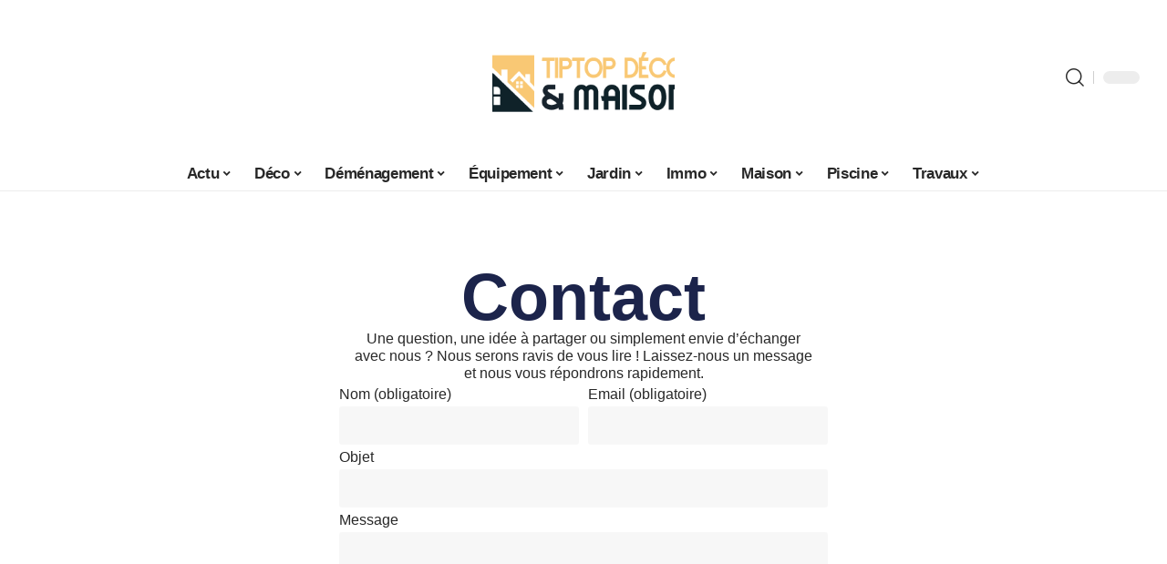

--- FILE ---
content_type: text/html; charset=UTF-8
request_url: https://www.tiptopdecoetmaison.com/contact/
body_size: 28126
content:
<!DOCTYPE html>
<html lang="fr-FR">
<head><meta charset="UTF-8"><script>if(navigator.userAgent.match(/MSIE|Internet Explorer/i)||navigator.userAgent.match(/Trident\/7\..*?rv:11/i)){var href=document.location.href;if(!href.match(/[?&]nowprocket/)){if(href.indexOf("?")==-1){if(href.indexOf("#")==-1){document.location.href=href+"?nowprocket=1"}else{document.location.href=href.replace("#","?nowprocket=1#")}}else{if(href.indexOf("#")==-1){document.location.href=href+"&nowprocket=1"}else{document.location.href=href.replace("#","&nowprocket=1#")}}}}</script><script>(()=>{class RocketLazyLoadScripts{constructor(){this.v="2.0.3",this.userEvents=["keydown","keyup","mousedown","mouseup","mousemove","mouseover","mouseenter","mouseout","mouseleave","touchmove","touchstart","touchend","touchcancel","wheel","click","dblclick","input","visibilitychange"],this.attributeEvents=["onblur","onclick","oncontextmenu","ondblclick","onfocus","onmousedown","onmouseenter","onmouseleave","onmousemove","onmouseout","onmouseover","onmouseup","onmousewheel","onscroll","onsubmit"]}async t(){this.i(),this.o(),/iP(ad|hone)/.test(navigator.userAgent)&&this.h(),this.u(),this.l(this),this.m(),this.k(this),this.p(this),this._(),await Promise.all([this.R(),this.L()]),this.lastBreath=Date.now(),this.S(this),this.P(),this.D(),this.O(),this.M(),await this.C(this.delayedScripts.normal),await this.C(this.delayedScripts.defer),await this.C(this.delayedScripts.async),this.F("domReady"),await this.T(),await this.j(),await this.I(),this.F("windowLoad"),await this.A(),window.dispatchEvent(new Event("rocket-allScriptsLoaded")),this.everythingLoaded=!0,this.lastTouchEnd&&await new Promise((t=>setTimeout(t,500-Date.now()+this.lastTouchEnd))),this.H(),this.F("all"),this.U(),this.W()}i(){this.CSPIssue=sessionStorage.getItem("rocketCSPIssue"),document.addEventListener("securitypolicyviolation",(t=>{this.CSPIssue||"script-src-elem"!==t.violatedDirective||"data"!==t.blockedURI||(this.CSPIssue=!0,sessionStorage.setItem("rocketCSPIssue",!0))}),{isRocket:!0})}o(){window.addEventListener("pageshow",(t=>{this.persisted=t.persisted,this.realWindowLoadedFired=!0}),{isRocket:!0}),window.addEventListener("pagehide",(()=>{this.onFirstUserAction=null}),{isRocket:!0})}h(){let t;function e(e){t=e}window.addEventListener("touchstart",e,{isRocket:!0}),window.addEventListener("touchend",(function i(o){Math.abs(o.changedTouches[0].pageX-t.changedTouches[0].pageX)<10&&Math.abs(o.changedTouches[0].pageY-t.changedTouches[0].pageY)<10&&o.timeStamp-t.timeStamp<200&&(o.target.dispatchEvent(new PointerEvent("click",{target:o.target,bubbles:!0,cancelable:!0,detail:1})),event.preventDefault(),window.removeEventListener("touchstart",e,{isRocket:!0}),window.removeEventListener("touchend",i,{isRocket:!0}))}),{isRocket:!0})}q(t){this.userActionTriggered||("mousemove"!==t.type||this.firstMousemoveIgnored?"keyup"===t.type||"mouseover"===t.type||"mouseout"===t.type||(this.userActionTriggered=!0,this.onFirstUserAction&&this.onFirstUserAction()):this.firstMousemoveIgnored=!0),"click"===t.type&&t.preventDefault(),this.savedUserEvents.length>0&&(t.stopPropagation(),t.stopImmediatePropagation()),"touchstart"===this.lastEvent&&"touchend"===t.type&&(this.lastTouchEnd=Date.now()),"click"===t.type&&(this.lastTouchEnd=0),this.lastEvent=t.type,this.savedUserEvents.push(t)}u(){this.savedUserEvents=[],this.userEventHandler=this.q.bind(this),this.userEvents.forEach((t=>window.addEventListener(t,this.userEventHandler,{passive:!1,isRocket:!0})))}U(){this.userEvents.forEach((t=>window.removeEventListener(t,this.userEventHandler,{passive:!1,isRocket:!0}))),this.savedUserEvents.forEach((t=>{t.target.dispatchEvent(new window[t.constructor.name](t.type,t))}))}m(){this.eventsMutationObserver=new MutationObserver((t=>{const e="return false";for(const i of t){if("attributes"===i.type){const t=i.target.getAttribute(i.attributeName);t&&t!==e&&(i.target.setAttribute("data-rocket-"+i.attributeName,t),i.target["rocket"+i.attributeName]=new Function("event",t),i.target.setAttribute(i.attributeName,e))}"childList"===i.type&&i.addedNodes.forEach((t=>{if(t.nodeType===Node.ELEMENT_NODE)for(const i of t.attributes)this.attributeEvents.includes(i.name)&&i.value&&""!==i.value&&(t.setAttribute("data-rocket-"+i.name,i.value),t["rocket"+i.name]=new Function("event",i.value),t.setAttribute(i.name,e))}))}})),this.eventsMutationObserver.observe(document,{subtree:!0,childList:!0,attributeFilter:this.attributeEvents})}H(){this.eventsMutationObserver.disconnect(),this.attributeEvents.forEach((t=>{document.querySelectorAll("[data-rocket-"+t+"]").forEach((e=>{e.setAttribute(t,e.getAttribute("data-rocket-"+t)),e.removeAttribute("data-rocket-"+t)}))}))}k(t){Object.defineProperty(HTMLElement.prototype,"onclick",{get(){return this.rocketonclick||null},set(e){this.rocketonclick=e,this.setAttribute(t.everythingLoaded?"onclick":"data-rocket-onclick","this.rocketonclick(event)")}})}S(t){function e(e,i){let o=e[i];e[i]=null,Object.defineProperty(e,i,{get:()=>o,set(s){t.everythingLoaded?o=s:e["rocket"+i]=o=s}})}e(document,"onreadystatechange"),e(window,"onload"),e(window,"onpageshow");try{Object.defineProperty(document,"readyState",{get:()=>t.rocketReadyState,set(e){t.rocketReadyState=e},configurable:!0}),document.readyState="loading"}catch(t){console.log("WPRocket DJE readyState conflict, bypassing")}}l(t){this.originalAddEventListener=EventTarget.prototype.addEventListener,this.originalRemoveEventListener=EventTarget.prototype.removeEventListener,this.savedEventListeners=[],EventTarget.prototype.addEventListener=function(e,i,o){o&&o.isRocket||!t.B(e,this)&&!t.userEvents.includes(e)||t.B(e,this)&&!t.userActionTriggered||e.startsWith("rocket-")||t.everythingLoaded?t.originalAddEventListener.call(this,e,i,o):t.savedEventListeners.push({target:this,remove:!1,type:e,func:i,options:o})},EventTarget.prototype.removeEventListener=function(e,i,o){o&&o.isRocket||!t.B(e,this)&&!t.userEvents.includes(e)||t.B(e,this)&&!t.userActionTriggered||e.startsWith("rocket-")||t.everythingLoaded?t.originalRemoveEventListener.call(this,e,i,o):t.savedEventListeners.push({target:this,remove:!0,type:e,func:i,options:o})}}F(t){"all"===t&&(EventTarget.prototype.addEventListener=this.originalAddEventListener,EventTarget.prototype.removeEventListener=this.originalRemoveEventListener),this.savedEventListeners=this.savedEventListeners.filter((e=>{let i=e.type,o=e.target||window;return"domReady"===t&&"DOMContentLoaded"!==i&&"readystatechange"!==i||("windowLoad"===t&&"load"!==i&&"readystatechange"!==i&&"pageshow"!==i||(this.B(i,o)&&(i="rocket-"+i),e.remove?o.removeEventListener(i,e.func,e.options):o.addEventListener(i,e.func,e.options),!1))}))}p(t){let e;function i(e){return t.everythingLoaded?e:e.split(" ").map((t=>"load"===t||t.startsWith("load.")?"rocket-jquery-load":t)).join(" ")}function o(o){function s(e){const s=o.fn[e];o.fn[e]=o.fn.init.prototype[e]=function(){return this[0]===window&&t.userActionTriggered&&("string"==typeof arguments[0]||arguments[0]instanceof String?arguments[0]=i(arguments[0]):"object"==typeof arguments[0]&&Object.keys(arguments[0]).forEach((t=>{const e=arguments[0][t];delete arguments[0][t],arguments[0][i(t)]=e}))),s.apply(this,arguments),this}}if(o&&o.fn&&!t.allJQueries.includes(o)){const e={DOMContentLoaded:[],"rocket-DOMContentLoaded":[]};for(const t in e)document.addEventListener(t,(()=>{e[t].forEach((t=>t()))}),{isRocket:!0});o.fn.ready=o.fn.init.prototype.ready=function(i){function s(){parseInt(o.fn.jquery)>2?setTimeout((()=>i.bind(document)(o))):i.bind(document)(o)}return t.realDomReadyFired?!t.userActionTriggered||t.fauxDomReadyFired?s():e["rocket-DOMContentLoaded"].push(s):e.DOMContentLoaded.push(s),o([])},s("on"),s("one"),s("off"),t.allJQueries.push(o)}e=o}t.allJQueries=[],o(window.jQuery),Object.defineProperty(window,"jQuery",{get:()=>e,set(t){o(t)}})}P(){const t=new Map;document.write=document.writeln=function(e){const i=document.currentScript,o=document.createRange(),s=i.parentElement;let n=t.get(i);void 0===n&&(n=i.nextSibling,t.set(i,n));const c=document.createDocumentFragment();o.setStart(c,0),c.appendChild(o.createContextualFragment(e)),s.insertBefore(c,n)}}async R(){return new Promise((t=>{this.userActionTriggered?t():this.onFirstUserAction=t}))}async L(){return new Promise((t=>{document.addEventListener("DOMContentLoaded",(()=>{this.realDomReadyFired=!0,t()}),{isRocket:!0})}))}async I(){return this.realWindowLoadedFired?Promise.resolve():new Promise((t=>{window.addEventListener("load",t,{isRocket:!0})}))}M(){this.pendingScripts=[];this.scriptsMutationObserver=new MutationObserver((t=>{for(const e of t)e.addedNodes.forEach((t=>{"SCRIPT"!==t.tagName||t.noModule||t.isWPRocket||this.pendingScripts.push({script:t,promise:new Promise((e=>{const i=()=>{const i=this.pendingScripts.findIndex((e=>e.script===t));i>=0&&this.pendingScripts.splice(i,1),e()};t.addEventListener("load",i,{isRocket:!0}),t.addEventListener("error",i,{isRocket:!0}),setTimeout(i,1e3)}))})}))})),this.scriptsMutationObserver.observe(document,{childList:!0,subtree:!0})}async j(){await this.J(),this.pendingScripts.length?(await this.pendingScripts[0].promise,await this.j()):this.scriptsMutationObserver.disconnect()}D(){this.delayedScripts={normal:[],async:[],defer:[]},document.querySelectorAll("script[type$=rocketlazyloadscript]").forEach((t=>{t.hasAttribute("data-rocket-src")?t.hasAttribute("async")&&!1!==t.async?this.delayedScripts.async.push(t):t.hasAttribute("defer")&&!1!==t.defer||"module"===t.getAttribute("data-rocket-type")?this.delayedScripts.defer.push(t):this.delayedScripts.normal.push(t):this.delayedScripts.normal.push(t)}))}async _(){await this.L();let t=[];document.querySelectorAll("script[type$=rocketlazyloadscript][data-rocket-src]").forEach((e=>{let i=e.getAttribute("data-rocket-src");if(i&&!i.startsWith("data:")){i.startsWith("//")&&(i=location.protocol+i);try{const o=new URL(i).origin;o!==location.origin&&t.push({src:o,crossOrigin:e.crossOrigin||"module"===e.getAttribute("data-rocket-type")})}catch(t){}}})),t=[...new Map(t.map((t=>[JSON.stringify(t),t]))).values()],this.N(t,"preconnect")}async $(t){if(await this.G(),!0!==t.noModule||!("noModule"in HTMLScriptElement.prototype))return new Promise((e=>{let i;function o(){(i||t).setAttribute("data-rocket-status","executed"),e()}try{if(navigator.userAgent.includes("Firefox/")||""===navigator.vendor||this.CSPIssue)i=document.createElement("script"),[...t.attributes].forEach((t=>{let e=t.nodeName;"type"!==e&&("data-rocket-type"===e&&(e="type"),"data-rocket-src"===e&&(e="src"),i.setAttribute(e,t.nodeValue))})),t.text&&(i.text=t.text),t.nonce&&(i.nonce=t.nonce),i.hasAttribute("src")?(i.addEventListener("load",o,{isRocket:!0}),i.addEventListener("error",(()=>{i.setAttribute("data-rocket-status","failed-network"),e()}),{isRocket:!0}),setTimeout((()=>{i.isConnected||e()}),1)):(i.text=t.text,o()),i.isWPRocket=!0,t.parentNode.replaceChild(i,t);else{const i=t.getAttribute("data-rocket-type"),s=t.getAttribute("data-rocket-src");i?(t.type=i,t.removeAttribute("data-rocket-type")):t.removeAttribute("type"),t.addEventListener("load",o,{isRocket:!0}),t.addEventListener("error",(i=>{this.CSPIssue&&i.target.src.startsWith("data:")?(console.log("WPRocket: CSP fallback activated"),t.removeAttribute("src"),this.$(t).then(e)):(t.setAttribute("data-rocket-status","failed-network"),e())}),{isRocket:!0}),s?(t.fetchPriority="high",t.removeAttribute("data-rocket-src"),t.src=s):t.src="data:text/javascript;base64,"+window.btoa(unescape(encodeURIComponent(t.text)))}}catch(i){t.setAttribute("data-rocket-status","failed-transform"),e()}}));t.setAttribute("data-rocket-status","skipped")}async C(t){const e=t.shift();return e?(e.isConnected&&await this.$(e),this.C(t)):Promise.resolve()}O(){this.N([...this.delayedScripts.normal,...this.delayedScripts.defer,...this.delayedScripts.async],"preload")}N(t,e){this.trash=this.trash||[];let i=!0;var o=document.createDocumentFragment();t.forEach((t=>{const s=t.getAttribute&&t.getAttribute("data-rocket-src")||t.src;if(s&&!s.startsWith("data:")){const n=document.createElement("link");n.href=s,n.rel=e,"preconnect"!==e&&(n.as="script",n.fetchPriority=i?"high":"low"),t.getAttribute&&"module"===t.getAttribute("data-rocket-type")&&(n.crossOrigin=!0),t.crossOrigin&&(n.crossOrigin=t.crossOrigin),t.integrity&&(n.integrity=t.integrity),t.nonce&&(n.nonce=t.nonce),o.appendChild(n),this.trash.push(n),i=!1}})),document.head.appendChild(o)}W(){this.trash.forEach((t=>t.remove()))}async T(){try{document.readyState="interactive"}catch(t){}this.fauxDomReadyFired=!0;try{await this.G(),document.dispatchEvent(new Event("rocket-readystatechange")),await this.G(),document.rocketonreadystatechange&&document.rocketonreadystatechange(),await this.G(),document.dispatchEvent(new Event("rocket-DOMContentLoaded")),await this.G(),window.dispatchEvent(new Event("rocket-DOMContentLoaded"))}catch(t){console.error(t)}}async A(){try{document.readyState="complete"}catch(t){}try{await this.G(),document.dispatchEvent(new Event("rocket-readystatechange")),await this.G(),document.rocketonreadystatechange&&document.rocketonreadystatechange(),await this.G(),window.dispatchEvent(new Event("rocket-load")),await this.G(),window.rocketonload&&window.rocketonload(),await this.G(),this.allJQueries.forEach((t=>t(window).trigger("rocket-jquery-load"))),await this.G();const t=new Event("rocket-pageshow");t.persisted=this.persisted,window.dispatchEvent(t),await this.G(),window.rocketonpageshow&&window.rocketonpageshow({persisted:this.persisted})}catch(t){console.error(t)}}async G(){Date.now()-this.lastBreath>45&&(await this.J(),this.lastBreath=Date.now())}async J(){return document.hidden?new Promise((t=>setTimeout(t))):new Promise((t=>requestAnimationFrame(t)))}B(t,e){return e===document&&"readystatechange"===t||(e===document&&"DOMContentLoaded"===t||(e===window&&"DOMContentLoaded"===t||(e===window&&"load"===t||e===window&&"pageshow"===t)))}static run(){(new RocketLazyLoadScripts).t()}}RocketLazyLoadScripts.run()})();</script>
    
    <meta http-equiv="X-UA-Compatible" content="IE=edge">
    <meta name="viewport" content="width=device-width, initial-scale=1">
    <link rel="profile" href="https://gmpg.org/xfn/11">
	<meta name='robots' content='noindex, follow' />
            <link rel="apple-touch-icon" href="https://tiptopdecoetmaison.com/wp-content/uploads/tiptopdecoetmaison.com-512x512_2.png"/>
		            <meta name="msapplication-TileColor" content="#ffffff">
            <meta name="msapplication-TileImage" content="https://tiptopdecoetmaison.com/wp-content/uploads/tiptopdecoetmaison.com-512x512_2.png"/>
		<meta http-equiv="Content-Security-Policy" content="upgrade-insecure-requests">

	<!-- This site is optimized with the Yoast SEO plugin v26.7 - https://yoast.com/wordpress/plugins/seo/ -->
	<title>Contact - Tip Top Déco et Maison</title>
	<meta property="og:locale" content="fr_FR" />
	<meta property="og:type" content="article" />
	<meta property="og:title" content="Contact - Tip Top Déco et Maison" />
	<meta property="og:description" content="Contact Une question, une idée à partager ou simplement envie d’échanger avec nous ? Nous serons ravis de vous lire ! Laissez-nous un message et nous vous répondrons rapidement." />
	<meta property="og:url" content="https://www.tiptopdecoetmaison.com/contact/" />
	<meta property="og:site_name" content="Tip Top Déco et Maison" />
	<meta property="article:modified_time" content="2025-05-22T21:57:56+00:00" />
	<meta name="twitter:card" content="summary_large_image" />
	<meta name="twitter:label1" content="Durée de lecture estimée" />
	<meta name="twitter:data1" content="1 minute" />
	<script type="application/ld+json" class="yoast-schema-graph">{"@context":"https://schema.org","@graph":[{"@type":"WebPage","@id":"https://www.tiptopdecoetmaison.com/contact/","url":"https://www.tiptopdecoetmaison.com/contact/","name":"Contact - Tip Top Déco et Maison","isPartOf":{"@id":"https://www.tiptopdecoetmaison.com/#website"},"datePublished":"2020-12-05T06:43:03+00:00","dateModified":"2025-05-22T21:57:56+00:00","breadcrumb":{"@id":"https://www.tiptopdecoetmaison.com/contact/#breadcrumb"},"inLanguage":"fr-FR","potentialAction":[{"@type":"ReadAction","target":["https://www.tiptopdecoetmaison.com/contact/"]}]},{"@type":"BreadcrumbList","@id":"https://www.tiptopdecoetmaison.com/contact/#breadcrumb","itemListElement":[{"@type":"ListItem","position":1,"name":"Home","item":"https://www.tiptopdecoetmaison.com/"},{"@type":"ListItem","position":2,"name":"Contact"}]},{"@type":"WebSite","@id":"https://www.tiptopdecoetmaison.com/#website","url":"https://www.tiptopdecoetmaison.com/","name":"Tip Top Déco et Maison","description":"Les bonnes astuces","potentialAction":[{"@type":"SearchAction","target":{"@type":"EntryPoint","urlTemplate":"https://www.tiptopdecoetmaison.com/?s={search_term_string}"},"query-input":{"@type":"PropertyValueSpecification","valueRequired":true,"valueName":"search_term_string"}}],"inLanguage":"fr-FR"}]}</script>
	<!-- / Yoast SEO plugin. -->


<link rel="alternate" type="application/rss+xml" title="Tip Top Déco et Maison &raquo; Flux" href="https://www.tiptopdecoetmaison.com/feed/" />
<link rel="alternate" title="oEmbed (JSON)" type="application/json+oembed" href="https://www.tiptopdecoetmaison.com/wp-json/oembed/1.0/embed?url=https%3A%2F%2Fwww.tiptopdecoetmaison.com%2Fcontact%2F" />
<link rel="alternate" title="oEmbed (XML)" type="text/xml+oembed" href="https://www.tiptopdecoetmaison.com/wp-json/oembed/1.0/embed?url=https%3A%2F%2Fwww.tiptopdecoetmaison.com%2Fcontact%2F&#038;format=xml" />
<script type="application/ld+json">{"@context":"https://schema.org","@type":"Organization","legalName":"Tip Top D\u00e9co et Maison","url":"https://www.tiptopdecoetmaison.com/"}</script>
<style id='wp-img-auto-sizes-contain-inline-css'>
img:is([sizes=auto i],[sizes^="auto," i]){contain-intrinsic-size:3000px 1500px}
/*# sourceURL=wp-img-auto-sizes-contain-inline-css */
</style>
<link data-minify="1" rel='stylesheet' id='global-tweaks-css' href='https://www.tiptopdecoetmaison.com/wp-content/cache/min/1/wp-content/plugins/zz-awp-optimize/assets/css/global-tweaks.css?ver=1768790369' media='all' />
<link data-minify="1" rel='stylesheet' id='theme-tweaks-css' href='https://www.tiptopdecoetmaison.com/wp-content/cache/min/1/wp-content/plugins/zz-awp-optimize/inc/themes/foxiz/assets/css/tweaks.css?ver=1768790369' media='all' />
<link data-minify="1" rel='stylesheet' id='font-system-css' href='https://www.tiptopdecoetmaison.com/wp-content/cache/min/1/wp-content/plugins/zz-awp-optimize/assets/css/font-system.css?ver=1768790369' media='all' />
<style id='wp-emoji-styles-inline-css'>

	img.wp-smiley, img.emoji {
		display: inline !important;
		border: none !important;
		box-shadow: none !important;
		height: 1em !important;
		width: 1em !important;
		margin: 0 0.07em !important;
		vertical-align: -0.1em !important;
		background: none !important;
		padding: 0 !important;
	}
/*# sourceURL=wp-emoji-styles-inline-css */
</style>
<link rel='stylesheet' id='elementor-frontend-css' href='https://www.tiptopdecoetmaison.com/wp-content/plugins/elementor/assets/css/frontend.min.css?ver=3.34.1' media='all' />
<link rel='stylesheet' id='elementor-post-4187-css' href='https://www.tiptopdecoetmaison.com/wp-content/uploads/elementor/css/post-4187.css?ver=1768790368' media='all' />
<link rel='stylesheet' id='widget-heading-css' href='https://www.tiptopdecoetmaison.com/wp-content/plugins/elementor/assets/css/widget-heading.min.css?ver=3.34.1' media='all' />
<link rel='stylesheet' id='elementor-post-583-css' href='https://www.tiptopdecoetmaison.com/wp-content/uploads/elementor/css/post-583.css?ver=1768799220' media='all' />
<link data-minify="1" rel='stylesheet' id='foxiz-main-css' href='https://www.tiptopdecoetmaison.com/wp-content/cache/min/1/wp-content/themes/foxiz/assets/css/main.css?ver=1768790369' media='all' />
<link data-minify="1" rel='stylesheet' id='foxiz-print-css' href='https://www.tiptopdecoetmaison.com/wp-content/cache/min/1/wp-content/themes/foxiz/assets/css/print.css?ver=1768790369' media='all' />
<link data-minify="1" rel='stylesheet' id='foxiz-style-css' href='https://www.tiptopdecoetmaison.com/wp-content/cache/min/1/wp-content/themes/foxiz-child-007/style.css?ver=1768790369' media='all' />
<style id='foxiz-style-inline-css'>
:root {--g-color :#0F2229;--g-color-90 :#0F2229e6;}[data-theme="dark"], .light-scheme {--wc-add-cart-color :#FFFFFF;}[data-theme="dark"].is-hd-4 {--nav-bg: #191C20;--nav-bg-from: #191C20;--nav-bg-to: #191C20;}[data-theme="dark"].is-hd-5, [data-theme="dark"].is-hd-5:not(.sticky-on) {--nav-bg: #191C20;--nav-bg-from: #191C20;--nav-bg-to: #191C20;}:root {--max-width-wo-sb : 860px;--hyperlink-line-color :var(--g-color);}.search-header:before { background-repeat : no-repeat;background-size : cover;background-attachment : scroll;background-position : center center;}[data-theme="dark"] .search-header:before { background-repeat : no-repeat;background-size : cover;background-attachment : scroll;background-position : center center;}.footer-has-bg { background-color : #88888812;}#amp-mobile-version-switcher { display: none; }
/*# sourceURL=foxiz-style-inline-css */
</style>
<style id='rocket-lazyload-inline-css'>
.rll-youtube-player{position:relative;padding-bottom:56.23%;height:0;overflow:hidden;max-width:100%;}.rll-youtube-player:focus-within{outline: 2px solid currentColor;outline-offset: 5px;}.rll-youtube-player iframe{position:absolute;top:0;left:0;width:100%;height:100%;z-index:100;background:0 0}.rll-youtube-player img{bottom:0;display:block;left:0;margin:auto;max-width:100%;width:100%;position:absolute;right:0;top:0;border:none;height:auto;-webkit-transition:.4s all;-moz-transition:.4s all;transition:.4s all}.rll-youtube-player img:hover{-webkit-filter:brightness(75%)}.rll-youtube-player .play{height:100%;width:100%;left:0;top:0;position:absolute;background:var(--wpr-bg-d98aa9bb-7580-4df4-a0ac-59a942d8cd70) no-repeat center;background-color: transparent !important;cursor:pointer;border:none;}.wp-embed-responsive .wp-has-aspect-ratio .rll-youtube-player{position:absolute;padding-bottom:0;width:100%;height:100%;top:0;bottom:0;left:0;right:0}
/*# sourceURL=rocket-lazyload-inline-css */
</style>
<script src="https://www.tiptopdecoetmaison.com/wp-includes/js/jquery/jquery.min.js?ver=3.7.1" id="jquery-core-js" data-rocket-defer defer></script>
<script src="https://www.tiptopdecoetmaison.com/wp-includes/js/jquery/jquery-migrate.min.js?ver=3.4.1" id="jquery-migrate-js" data-rocket-defer defer></script>
<link rel="https://api.w.org/" href="https://www.tiptopdecoetmaison.com/wp-json/" /><link rel="alternate" title="JSON" type="application/json" href="https://www.tiptopdecoetmaison.com/wp-json/wp/v2/pages/583" /><meta name="generator" content="WordPress 6.9" />
<link rel='shortlink' href='https://www.tiptopdecoetmaison.com/?p=583' />
<link rel="EditURI" type="application/rsd+xml" title="RSD" href="https://www.tiptopdecoetmaison.com/send.php?rsd" />
<!-- Google tag (gtag.js) -->
<script type="rocketlazyloadscript" async data-rocket-src="https://www.googletagmanager.com/gtag/js?id=G-CDKPT9RP6V"></script>
<script type="rocketlazyloadscript">
  window.dataLayer = window.dataLayer || [];
  function gtag(){dataLayer.push(arguments);}
  gtag('js', new Date());

  gtag('config', 'G-CDKPT9RP6V');
</script>
<link rel="icon" type="image/png" href="/wp-content/uploads/fbrfg/favicon-96x96.png" sizes="96x96" />
<link rel="icon" type="image/svg+xml" href="/wp-content/uploads/fbrfg/favicon.svg" />
<link rel="shortcut icon" href="/wp-content/uploads/fbrfg/favicon.ico" />
<link rel="apple-touch-icon" sizes="180x180" href="/wp-content/uploads/fbrfg/apple-touch-icon.png" />
<link rel="manifest" href="/wp-content/uploads/fbrfg/site.webmanifest" /><style>
        .elementor-widget-sidebar {
            position: sticky !important;
            top: 20px !important;
        }
    </style><meta name="generator" content="Elementor 3.34.1; features: e_font_icon_svg, additional_custom_breakpoints; settings: css_print_method-external, google_font-enabled, font_display-swap">
<script type="application/ld+json">{"@context":"https://schema.org","@type":"WebSite","@id":"https://www.tiptopdecoetmaison.com/#website","url":"https://www.tiptopdecoetmaison.com/","name":"Tip Top D\u00e9co et Maison","potentialAction":{"@type":"SearchAction","target":"https://www.tiptopdecoetmaison.com/?s={search_term_string}","query-input":"required name=search_term_string"}}</script>
			<style>
				.e-con.e-parent:nth-of-type(n+4):not(.e-lazyloaded):not(.e-no-lazyload),
				.e-con.e-parent:nth-of-type(n+4):not(.e-lazyloaded):not(.e-no-lazyload) * {
					background-image: none !important;
				}
				@media screen and (max-height: 1024px) {
					.e-con.e-parent:nth-of-type(n+3):not(.e-lazyloaded):not(.e-no-lazyload),
					.e-con.e-parent:nth-of-type(n+3):not(.e-lazyloaded):not(.e-no-lazyload) * {
						background-image: none !important;
					}
				}
				@media screen and (max-height: 640px) {
					.e-con.e-parent:nth-of-type(n+2):not(.e-lazyloaded):not(.e-no-lazyload),
					.e-con.e-parent:nth-of-type(n+2):not(.e-lazyloaded):not(.e-no-lazyload) * {
						background-image: none !important;
					}
				}
			</style>
			            <meta property="og:title" content="Contact"/>
            <meta property="og:url" content="https://www.tiptopdecoetmaison.com/contact/"/>
            <meta property="og:site_name" content="Tip Top Déco et Maison"/>
			<link rel="icon" href="https://www.tiptopdecoetmaison.com/wp-content/uploads/tiptopdecoetmaison.com-512x512_2-1-150x150.png" sizes="32x32" />
<link rel="icon" href="https://www.tiptopdecoetmaison.com/wp-content/uploads/tiptopdecoetmaison.com-512x512_2-1-300x300.png" sizes="192x192" />
<link rel="apple-touch-icon" href="https://www.tiptopdecoetmaison.com/wp-content/uploads/tiptopdecoetmaison.com-512x512_2-1-300x300.png" />
<meta name="msapplication-TileImage" content="https://www.tiptopdecoetmaison.com/wp-content/uploads/tiptopdecoetmaison.com-512x512_2-1-300x300.png" />
<noscript><style id="rocket-lazyload-nojs-css">.rll-youtube-player, [data-lazy-src]{display:none !important;}</style></noscript><style id="wpr-lazyload-bg-container"></style><style id="wpr-lazyload-bg-exclusion"></style>
<noscript>
<style id="wpr-lazyload-bg-nostyle">.rll-youtube-player .play{--wpr-bg-d98aa9bb-7580-4df4-a0ac-59a942d8cd70: url('https://www.tiptopdecoetmaison.com/wp-content/plugins/wp-rocket/assets/img/youtube.png');}</style>
</noscript>
<script type="application/javascript">const rocket_pairs = [{"selector":".rll-youtube-player .play","style":".rll-youtube-player .play{--wpr-bg-d98aa9bb-7580-4df4-a0ac-59a942d8cd70: url('https:\/\/www.tiptopdecoetmaison.com\/wp-content\/plugins\/wp-rocket\/assets\/img\/youtube.png');}","hash":"d98aa9bb-7580-4df4-a0ac-59a942d8cd70","url":"https:\/\/www.tiptopdecoetmaison.com\/wp-content\/plugins\/wp-rocket\/assets\/img\/youtube.png"}]; const rocket_excluded_pairs = [];</script><meta name="generator" content="WP Rocket 3.18.3" data-wpr-features="wpr_lazyload_css_bg_img wpr_delay_js wpr_defer_js wpr_minify_js wpr_lazyload_images wpr_lazyload_iframes wpr_cache_webp wpr_minify_css wpr_desktop" /></head>
<body data-rsssl=1 class="wp-singular page-template-default page page-id-583 wp-embed-responsive wp-theme-foxiz wp-child-theme-foxiz-child-007 elementor-default elementor-kit-4187 elementor-page elementor-page-583 menu-ani-1 hover-ani-1 is-rm-1 is-hd-5 is-backtop none-m-backtop is-mstick is-smart-sticky sync-bookmarks" data-theme="default">
<div data-rocket-location-hash="7e4f4a3adee48df92822953dbaffab3d" class="site-outer">
	        <header data-rocket-location-hash="a025520b3b9d078a22f049c93d5f0031" id="site-header" class="header-wrap rb-section header-5 header-fw style-border has-quick-menu">
			            <div data-rocket-location-hash="5ef4723241067e584f35f2b571e04302" class="logo-sec">
                <div class="logo-sec-inner rb-container edge-padding">
                    <div class="logo-sec-left">
						                    </div>
                    <div class="logo-sec-center">        <div class="logo-wrap is-image-logo site-branding">
            <a href="https://www.tiptopdecoetmaison.com/" class="logo" title="Tip Top Déco et Maison">
				<img fetchpriority="high" class="logo-default" data-mode="default" height="200" width="400" src="https://www.tiptopdecoetmaison.com/wp-content/uploads/tiptopdecoetmaison.com-400x200-1.png" srcset="https://www.tiptopdecoetmaison.com/wp-content/uploads/tiptopdecoetmaison.com-400x200-1.png 1x,https://www.tiptopdecoetmaison.com/wp-content/uploads/tiptopdecoetmaison.com-400x200-1.png 2x" alt="Tip Top Déco et Maison" decoding="async" loading="eager"><img class="logo-dark" data-mode="dark" height="200" width="400" src="https://www.tiptopdecoetmaison.com/wp-content/uploads/tiptopdecoetmaison.com-400x200-1.png" srcset="https://www.tiptopdecoetmaison.com/wp-content/uploads/tiptopdecoetmaison.com-400x200-1.png 1x,https://www.tiptopdecoetmaison.com/wp-content/uploads/tiptopdecoetmaison.com-400x200-1.png 2x" alt="Tip Top Déco et Maison" decoding="async" loading="eager">            </a>
        </div>
		</div>
                    <div class="logo-sec-right">
                        <div class="navbar-right">
							        <div class="wnav-holder w-header-search header-dropdown-outer">
            <a href="#" data-title="Recherche" class="icon-holder header-element search-btn search-trigger" aria-label="search">
				<i class="rbi rbi-search wnav-icon" aria-hidden="true"></i>				            </a>
			                <div class="header-dropdown">
                    <div class="header-search-form">
						        <form method="get" action="https://www.tiptopdecoetmaison.com/" class="rb-search-form">
            <div class="search-form-inner">
				                    <span class="search-icon"><i class="rbi rbi-search" aria-hidden="true"></i></span>
				                <span class="search-text"><input type="text" class="field" placeholder="Votre recherche..." value="" name="s"/></span>
                <span class="rb-search-submit"><input type="submit" value="Recherche"/>                        <i class="rbi rbi-cright" aria-hidden="true"></i></span>
            </div>
        </form>
							                    </div>
                </div>
			        </div>
		        <div class="dark-mode-toggle-wrap">
            <div class="dark-mode-toggle">
                <span class="dark-mode-slide">
                    <i class="dark-mode-slide-btn mode-icon-dark" data-title="Mode lumière"><svg class="svg-icon svg-mode-dark" aria-hidden="true" role="img" focusable="false" xmlns="http://www.w3.org/2000/svg" viewBox="0 0 512 512"><path fill="currentColor" d="M507.681,209.011c-1.297-6.991-7.324-12.111-14.433-12.262c-7.104-0.122-13.347,4.711-14.936,11.643 c-15.26,66.497-73.643,112.94-141.978,112.94c-80.321,0-145.667-65.346-145.667-145.666c0-68.335,46.443-126.718,112.942-141.976 c6.93-1.59,11.791-7.826,11.643-14.934c-0.149-7.108-5.269-13.136-12.259-14.434C287.546,1.454,271.735,0,256,0 C187.62,0,123.333,26.629,74.98,74.981C26.628,123.333,0,187.62,0,256s26.628,132.667,74.98,181.019 C123.333,485.371,187.62,512,256,512s132.667-26.629,181.02-74.981C485.372,388.667,512,324.38,512,256 C512,240.278,510.546,224.469,507.681,209.011z" /></svg></i>
                    <i class="dark-mode-slide-btn mode-icon-default" data-title="Mode sombre"><svg class="svg-icon svg-mode-light" aria-hidden="true" role="img" focusable="false" xmlns="http://www.w3.org/2000/svg" viewBox="0 0 232.447 232.447"><path fill="currentColor" d="M116.211,194.8c-4.143,0-7.5,3.357-7.5,7.5v22.643c0,4.143,3.357,7.5,7.5,7.5s7.5-3.357,7.5-7.5V202.3 C123.711,198.157,120.354,194.8,116.211,194.8z" /><path fill="currentColor" d="M116.211,37.645c4.143,0,7.5-3.357,7.5-7.5V7.505c0-4.143-3.357-7.5-7.5-7.5s-7.5,3.357-7.5,7.5v22.641 C108.711,34.288,112.068,37.645,116.211,37.645z" /><path fill="currentColor" d="M50.054,171.78l-16.016,16.008c-2.93,2.929-2.931,7.677-0.003,10.606c1.465,1.466,3.385,2.198,5.305,2.198 c1.919,0,3.838-0.731,5.302-2.195l16.016-16.008c2.93-2.929,2.931-7.677,0.003-10.606C57.731,168.852,52.982,168.851,50.054,171.78 z" /><path fill="currentColor" d="M177.083,62.852c1.919,0,3.838-0.731,5.302-2.195L198.4,44.649c2.93-2.929,2.931-7.677,0.003-10.606 c-2.93-2.932-7.679-2.931-10.607-0.003l-16.016,16.008c-2.93,2.929-2.931,7.677-0.003,10.607 C173.243,62.12,175.163,62.852,177.083,62.852z" /><path fill="currentColor" d="M37.645,116.224c0-4.143-3.357-7.5-7.5-7.5H7.5c-4.143,0-7.5,3.357-7.5,7.5s3.357,7.5,7.5,7.5h22.645 C34.287,123.724,37.645,120.366,37.645,116.224z" /><path fill="currentColor" d="M224.947,108.724h-22.652c-4.143,0-7.5,3.357-7.5,7.5s3.357,7.5,7.5,7.5h22.652c4.143,0,7.5-3.357,7.5-7.5 S229.09,108.724,224.947,108.724z" /><path fill="currentColor" d="M50.052,60.655c1.465,1.465,3.384,2.197,5.304,2.197c1.919,0,3.839-0.732,5.303-2.196c2.93-2.929,2.93-7.678,0.001-10.606 L44.652,34.042c-2.93-2.93-7.679-2.929-10.606-0.001c-2.93,2.929-2.93,7.678-0.001,10.606L50.052,60.655z" /><path fill="currentColor" d="M182.395,171.782c-2.93-2.929-7.679-2.93-10.606-0.001c-2.93,2.929-2.93,7.678-0.001,10.607l16.007,16.008 c1.465,1.465,3.384,2.197,5.304,2.197c1.919,0,3.839-0.732,5.303-2.196c2.93-2.929,2.93-7.678,0.001-10.607L182.395,171.782z" /><path fill="currentColor" d="M116.22,48.7c-37.232,0-67.523,30.291-67.523,67.523s30.291,67.523,67.523,67.523s67.522-30.291,67.522-67.523 S153.452,48.7,116.22,48.7z M116.22,168.747c-28.962,0-52.523-23.561-52.523-52.523S87.258,63.7,116.22,63.7 c28.961,0,52.522,23.562,52.522,52.523S145.181,168.747,116.22,168.747z" /></svg></i>
                </span>
            </div>
        </div>
		                        </div>
                    </div>
                </div>
            </div>
            <div id="navbar-outer" class="navbar-outer">
                <div id="sticky-holder" class="sticky-holder">
                    <div class="navbar-wrap">
                        <div class="rb-container edge-padding">
                            <div class="navbar-inner">
                                <div class="navbar-center">
									        <nav id="site-navigation" class="main-menu-wrap" aria-label="main menu"><ul id="menu-main-1" class="main-menu rb-menu large-menu" itemscope itemtype="https://www.schema.org/SiteNavigationElement"><li class="menu-item menu-item-type-taxonomy menu-item-object-category menu-item-612 menu-item-has-children menu-has-child-mega is-child-wide"><a href="https://www.tiptopdecoetmaison.com/actu/"><span>Actu</span></a><div class="mega-dropdown is-mega-category"><div class="rb-container edge-padding"><div class="mega-dropdown-inner"><div class="mega-header mega-header-fw"><span class="h4">Actu</span><a class="mega-link is-meta" href="https://www.tiptopdecoetmaison.com/actu/"><span>Show More</span><i class="rbi rbi-cright" aria-hidden="true"></i></a></div><div id="mega-listing-612" class="block-wrap block-small block-grid block-grid-small-1 rb-columns rb-col-5 is-gap-10"><div class="block-inner">        <div class="p-wrap p-grid p-grid-small-1" data-pid="575">
	            <div class="feat-holder overlay-text">
				        <div class="p-featured">
			        <a class="p-flink" href="https://www.tiptopdecoetmaison.com/quels-conseils-pour-faire-une-decoration-de-style-anglaise-2/" title="Quels conseils pour faire une décoration de style anglaise ?">
			<img width="330" height="155" src="data:image/svg+xml,%3Csvg%20xmlns='http://www.w3.org/2000/svg'%20viewBox='0%200%20330%20155'%3E%3C/svg%3E" class="featured-img wp-post-image" alt="" decoding="async" data-lazy-srcset="https://www.tiptopdecoetmaison.com/wp-content/uploads/chambre-avec-meubles-deco-style-anglais.jpg.webp 760w,https://www.tiptopdecoetmaison.com/wp-content/uploads/chambre-avec-meubles-deco-style-anglais-300x141.jpg.webp 300w,https://www.tiptopdecoetmaison.com/wp-content/uploads/chambre-avec-meubles-deco-style-anglais-283x133.jpg 283w" data-lazy-sizes="auto, (max-width: 330px) 100vw, 330px" data-lazy-src="https://www.tiptopdecoetmaison.com/wp-content/uploads/chambre-avec-meubles-deco-style-anglais.jpg.webp" /><noscript><img loading="lazy" width="330" height="155" src="https://www.tiptopdecoetmaison.com/wp-content/uploads/chambre-avec-meubles-deco-style-anglais.jpg.webp" class="featured-img wp-post-image" alt="" loading="lazy" decoding="async" srcset="https://www.tiptopdecoetmaison.com/wp-content/uploads/chambre-avec-meubles-deco-style-anglais.jpg.webp 760w,https://www.tiptopdecoetmaison.com/wp-content/uploads/chambre-avec-meubles-deco-style-anglais-300x141.jpg.webp 300w,https://www.tiptopdecoetmaison.com/wp-content/uploads/chambre-avec-meubles-deco-style-anglais-283x133.jpg 283w" sizes="auto, (max-width: 330px) 100vw, 330px" /></noscript>        </a>
		        </div>
	            </div>
		        <div class="p-content">
			<span class="entry-title h4">        <a class="p-url" href="https://www.tiptopdecoetmaison.com/quels-conseils-pour-faire-une-decoration-de-style-anglaise-2/" rel="bookmark">Quels conseils pour faire une décoration de style anglaise ?</a></span>            <div class="p-meta">
                <div class="meta-inner is-meta">
					<span class="meta-el meta-update">
		            <time class="date date-updated" title="2026-01-18T12:52:43+01:00">janvier 18, 2026</time>
		        </span>
		                </div>
				            </div>
		        </div>
		        </div>
	        <div class="p-wrap p-grid p-grid-small-1" data-pid="4768">
	            <div class="feat-holder overlay-text">
				        <div class="p-featured">
			        <a class="p-flink" href="https://www.tiptopdecoetmaison.com/meilleur-systeme-deau-chaude-comment-choisir-le-bon/" title="Meilleur système d&rsquo;eau chaude : comment choisir le bon ?">
			<img width="330" height="220" src="data:image/svg+xml,%3Csvg%20xmlns='http://www.w3.org/2000/svg'%20viewBox='0%200%20330%20220'%3E%3C/svg%3E" class="featured-img wp-post-image" alt="Homme vérifiant un chauffe-eau mural dans sa buanderie propre" decoding="async" data-lazy-srcset="https://www.tiptopdecoetmaison.com/wp-content/uploads/homme-verifiant-chauffe-eau-mural-330x220.png 330w, https://www.tiptopdecoetmaison.com/wp-content/uploads/homme-verifiant-chauffe-eau-mural-300x200.png 300w, https://www.tiptopdecoetmaison.com/wp-content/uploads/homme-verifiant-chauffe-eau-mural-768x512.png 768w, https://www.tiptopdecoetmaison.com/wp-content/uploads/homme-verifiant-chauffe-eau-mural-420x280.png 420w, https://www.tiptopdecoetmaison.com/wp-content/uploads/homme-verifiant-chauffe-eau-mural-615x410.png 615w, https://www.tiptopdecoetmaison.com/wp-content/uploads/homme-verifiant-chauffe-eau-mural-860x573.png 860w, https://www.tiptopdecoetmaison.com/wp-content/uploads/homme-verifiant-chauffe-eau-mural.png 1200w" data-lazy-sizes="auto, (max-width: 330px) 100vw, 330px" data-lazy-src="https://www.tiptopdecoetmaison.com/wp-content/uploads/homme-verifiant-chauffe-eau-mural-330x220.png" /><noscript><img loading="lazy" width="330" height="220" src="https://www.tiptopdecoetmaison.com/wp-content/uploads/homme-verifiant-chauffe-eau-mural-330x220.png" class="featured-img wp-post-image" alt="Homme vérifiant un chauffe-eau mural dans sa buanderie propre" loading="lazy" decoding="async" srcset="https://www.tiptopdecoetmaison.com/wp-content/uploads/homme-verifiant-chauffe-eau-mural-330x220.png 330w, https://www.tiptopdecoetmaison.com/wp-content/uploads/homme-verifiant-chauffe-eau-mural-300x200.png 300w, https://www.tiptopdecoetmaison.com/wp-content/uploads/homme-verifiant-chauffe-eau-mural-768x512.png 768w, https://www.tiptopdecoetmaison.com/wp-content/uploads/homme-verifiant-chauffe-eau-mural-420x280.png 420w, https://www.tiptopdecoetmaison.com/wp-content/uploads/homme-verifiant-chauffe-eau-mural-615x410.png 615w, https://www.tiptopdecoetmaison.com/wp-content/uploads/homme-verifiant-chauffe-eau-mural-860x573.png 860w, https://www.tiptopdecoetmaison.com/wp-content/uploads/homme-verifiant-chauffe-eau-mural.png 1200w" sizes="auto, (max-width: 330px) 100vw, 330px" /></noscript>        </a>
		        </div>
	            </div>
		        <div class="p-content">
			<span class="entry-title h4">        <a class="p-url" href="https://www.tiptopdecoetmaison.com/meilleur-systeme-deau-chaude-comment-choisir-le-bon/" rel="bookmark">Meilleur système d&rsquo;eau chaude : comment choisir le bon ?</a></span>            <div class="p-meta">
                <div class="meta-inner is-meta">
					<span class="meta-el meta-update">
		            <time class="date date-updated" title="2026-01-05T14:16:05+01:00">janvier 5, 2026</time>
		        </span>
		                </div>
				            </div>
		        </div>
		        </div>
	        <div class="p-wrap p-grid p-grid-small-1" data-pid="3225">
	            <div class="feat-holder overlay-text">
				        <div class="p-featured">
			        <a class="p-flink" href="https://www.tiptopdecoetmaison.com/les-differents-types-detaux-et-leurs-utilisations-tout-ce-que-vous-devez-savoir/" title="Les différents types d&rsquo;étaux et leurs utilisations : tout ce que vous devez savoir">
			<img width="330" height="220" src="data:image/svg+xml,%3Csvg%20xmlns='http://www.w3.org/2000/svg'%20viewBox='0%200%20330%20220'%3E%3C/svg%3E" class="featured-img wp-post-image" alt="" decoding="async" data-lazy-srcset="https://www.tiptopdecoetmaison.com/wp-content/uploads/bench-vice-installed-on-table-equipment-fo-scaled.jpg 1200w,https://www.tiptopdecoetmaison.com/wp-content/uploads/bench-vice-installed-on-table-equipment-fo-300x200.jpg.webp 300w,https://www.tiptopdecoetmaison.com/wp-content/uploads/bench-vice-installed-on-table-equipment-fo-768x512.jpg.webp 768w,https://www.tiptopdecoetmaison.com/wp-content/uploads/bench-vice-installed-on-table-equipment-fo-400x267.jpg.webp 400w,https://www.tiptopdecoetmaison.com/wp-content/uploads/bench-vice-installed-on-table-equipment-fo-900x600.jpg.webp 900w" data-lazy-sizes="auto, (max-width: 330px) 100vw, 330px" data-lazy-src="https://www.tiptopdecoetmaison.com/wp-content/uploads/bench-vice-installed-on-table-equipment-fo-scaled.jpg" /><noscript><img loading="lazy" width="330" height="220" src="https://www.tiptopdecoetmaison.com/wp-content/uploads/bench-vice-installed-on-table-equipment-fo-scaled.jpg" class="featured-img wp-post-image" alt="" loading="lazy" decoding="async" srcset="https://www.tiptopdecoetmaison.com/wp-content/uploads/bench-vice-installed-on-table-equipment-fo-scaled.jpg 1200w,https://www.tiptopdecoetmaison.com/wp-content/uploads/bench-vice-installed-on-table-equipment-fo-300x200.jpg.webp 300w,https://www.tiptopdecoetmaison.com/wp-content/uploads/bench-vice-installed-on-table-equipment-fo-768x512.jpg.webp 768w,https://www.tiptopdecoetmaison.com/wp-content/uploads/bench-vice-installed-on-table-equipment-fo-400x267.jpg.webp 400w,https://www.tiptopdecoetmaison.com/wp-content/uploads/bench-vice-installed-on-table-equipment-fo-900x600.jpg.webp 900w" sizes="auto, (max-width: 330px) 100vw, 330px" /></noscript>        </a>
		        </div>
	            </div>
		        <div class="p-content">
			<span class="entry-title h4">        <a class="p-url" href="https://www.tiptopdecoetmaison.com/les-differents-types-detaux-et-leurs-utilisations-tout-ce-que-vous-devez-savoir/" rel="bookmark">Les différents types d&rsquo;étaux et leurs utilisations : tout ce que vous devez savoir</a></span>            <div class="p-meta">
                <div class="meta-inner is-meta">
					<span class="meta-el meta-update">
		            <time class="date date-updated" title="2025-12-31T21:55:06+01:00">décembre 31, 2025</time>
		        </span>
		                </div>
				            </div>
		        </div>
		        </div>
	        <div class="p-wrap p-grid p-grid-small-1" data-pid="1107">
	            <div class="feat-holder overlay-text">
				        <div class="p-featured">
			        <a class="p-flink" href="https://www.tiptopdecoetmaison.com/est-ce-que-les-dosettes-senseo-sont-biodegradables/" title="Est-ce que les dosettes Senseo sont biodégradables ?">
			<img width="330" height="220" src="data:image/svg+xml,%3Csvg%20xmlns='http://www.w3.org/2000/svg'%20viewBox='0%200%20330%20220'%3E%3C/svg%3E" class="featured-img wp-post-image" alt="" decoding="async" data-lazy-srcset="https://www.tiptopdecoetmaison.com/wp-content/uploads/raimond-klavins-o6BVoB6h51U-unsplash.jpg.webp 1920w,https://www.tiptopdecoetmaison.com/wp-content/uploads/raimond-klavins-o6BVoB6h51U-unsplash-300x200.jpg.webp 300w,https://www.tiptopdecoetmaison.com/wp-content/uploads/raimond-klavins-o6BVoB6h51U-unsplash-1024x683.jpg.webp 1024w,https://www.tiptopdecoetmaison.com/wp-content/uploads/raimond-klavins-o6BVoB6h51U-unsplash-768x512.jpg.webp 768w,https://www.tiptopdecoetmaison.com/wp-content/uploads/raimond-klavins-o6BVoB6h51U-unsplash-1536x1024.jpg.webp 1536w,https://www.tiptopdecoetmaison.com/wp-content/uploads/raimond-klavins-o6BVoB6h51U-unsplash-400x267.jpg.webp 400w,https://www.tiptopdecoetmaison.com/wp-content/uploads/raimond-klavins-o6BVoB6h51U-unsplash-900x600.jpg.webp 900w" data-lazy-sizes="auto, (max-width: 330px) 100vw, 330px" data-lazy-src="https://www.tiptopdecoetmaison.com/wp-content/uploads/raimond-klavins-o6BVoB6h51U-unsplash.jpg.webp" /><noscript><img loading="lazy" width="330" height="220" src="https://www.tiptopdecoetmaison.com/wp-content/uploads/raimond-klavins-o6BVoB6h51U-unsplash.jpg.webp" class="featured-img wp-post-image" alt="" loading="lazy" decoding="async" srcset="https://www.tiptopdecoetmaison.com/wp-content/uploads/raimond-klavins-o6BVoB6h51U-unsplash.jpg.webp 1920w,https://www.tiptopdecoetmaison.com/wp-content/uploads/raimond-klavins-o6BVoB6h51U-unsplash-300x200.jpg.webp 300w,https://www.tiptopdecoetmaison.com/wp-content/uploads/raimond-klavins-o6BVoB6h51U-unsplash-1024x683.jpg.webp 1024w,https://www.tiptopdecoetmaison.com/wp-content/uploads/raimond-klavins-o6BVoB6h51U-unsplash-768x512.jpg.webp 768w,https://www.tiptopdecoetmaison.com/wp-content/uploads/raimond-klavins-o6BVoB6h51U-unsplash-1536x1024.jpg.webp 1536w,https://www.tiptopdecoetmaison.com/wp-content/uploads/raimond-klavins-o6BVoB6h51U-unsplash-400x267.jpg.webp 400w,https://www.tiptopdecoetmaison.com/wp-content/uploads/raimond-klavins-o6BVoB6h51U-unsplash-900x600.jpg.webp 900w" sizes="auto, (max-width: 330px) 100vw, 330px" /></noscript>        </a>
		        </div>
	            </div>
		        <div class="p-content">
			<span class="entry-title h4">        <a class="p-url" href="https://www.tiptopdecoetmaison.com/est-ce-que-les-dosettes-senseo-sont-biodegradables/" rel="bookmark">Est-ce que les dosettes Senseo sont biodégradables ?</a></span>            <div class="p-meta">
                <div class="meta-inner is-meta">
					<span class="meta-el meta-update">
		            <time class="date date-updated" title="2025-12-31T21:55:00+01:00">décembre 31, 2025</time>
		        </span>
		                </div>
				            </div>
		        </div>
		        </div>
	        <div class="p-wrap p-grid p-grid-small-1" data-pid="1682">
	            <div class="feat-holder overlay-text">
				        <div class="p-featured">
			        <a class="p-flink" href="https://www.tiptopdecoetmaison.com/pompe-piscine-intex-qui-fuit/" title="Pompe piscine Intex qui fuit ?">
			<img width="293" height="220" src="data:image/svg+xml,%3Csvg%20xmlns='http://www.w3.org/2000/svg'%20viewBox='0%200%20293%20220'%3E%3C/svg%3E" class="featured-img wp-post-image" alt="piscine Intex" decoding="async" data-lazy-srcset="https://www.tiptopdecoetmaison.com/wp-content/uploads/5PnuVFqhksATidGBJKBH9XcBbA2TgdPcvDEFDTOT.jpg.webp 1600w,https://www.tiptopdecoetmaison.com/wp-content/uploads/5PnuVFqhksATidGBJKBH9XcBbA2TgdPcvDEFDTOT-300x225.jpg.webp 300w,https://www.tiptopdecoetmaison.com/wp-content/uploads/5PnuVFqhksATidGBJKBH9XcBbA2TgdPcvDEFDTOT-1024x769.jpg.webp 1024w,https://www.tiptopdecoetmaison.com/wp-content/uploads/5PnuVFqhksATidGBJKBH9XcBbA2TgdPcvDEFDTOT-768x576.jpg.webp 768w,https://www.tiptopdecoetmaison.com/wp-content/uploads/5PnuVFqhksATidGBJKBH9XcBbA2TgdPcvDEFDTOT-1536x1153.jpg.webp 1536w,https://www.tiptopdecoetmaison.com/wp-content/uploads/5PnuVFqhksATidGBJKBH9XcBbA2TgdPcvDEFDTOT-400x300.jpg.webp 400w,https://www.tiptopdecoetmaison.com/wp-content/uploads/5PnuVFqhksATidGBJKBH9XcBbA2TgdPcvDEFDTOT-799x600.jpg.webp 799w" data-lazy-sizes="auto, (max-width: 293px) 100vw, 293px" data-lazy-src="https://www.tiptopdecoetmaison.com/wp-content/uploads/5PnuVFqhksATidGBJKBH9XcBbA2TgdPcvDEFDTOT.jpg.webp" /><noscript><img loading="lazy" width="293" height="220" src="https://www.tiptopdecoetmaison.com/wp-content/uploads/5PnuVFqhksATidGBJKBH9XcBbA2TgdPcvDEFDTOT.jpg.webp" class="featured-img wp-post-image" alt="piscine Intex" loading="lazy" decoding="async" srcset="https://www.tiptopdecoetmaison.com/wp-content/uploads/5PnuVFqhksATidGBJKBH9XcBbA2TgdPcvDEFDTOT.jpg.webp 1600w,https://www.tiptopdecoetmaison.com/wp-content/uploads/5PnuVFqhksATidGBJKBH9XcBbA2TgdPcvDEFDTOT-300x225.jpg.webp 300w,https://www.tiptopdecoetmaison.com/wp-content/uploads/5PnuVFqhksATidGBJKBH9XcBbA2TgdPcvDEFDTOT-1024x769.jpg.webp 1024w,https://www.tiptopdecoetmaison.com/wp-content/uploads/5PnuVFqhksATidGBJKBH9XcBbA2TgdPcvDEFDTOT-768x576.jpg.webp 768w,https://www.tiptopdecoetmaison.com/wp-content/uploads/5PnuVFqhksATidGBJKBH9XcBbA2TgdPcvDEFDTOT-1536x1153.jpg.webp 1536w,https://www.tiptopdecoetmaison.com/wp-content/uploads/5PnuVFqhksATidGBJKBH9XcBbA2TgdPcvDEFDTOT-400x300.jpg.webp 400w,https://www.tiptopdecoetmaison.com/wp-content/uploads/5PnuVFqhksATidGBJKBH9XcBbA2TgdPcvDEFDTOT-799x600.jpg.webp 799w" sizes="auto, (max-width: 293px) 100vw, 293px" /></noscript>        </a>
		        </div>
	            </div>
		        <div class="p-content">
			<span class="entry-title h4">        <a class="p-url" href="https://www.tiptopdecoetmaison.com/pompe-piscine-intex-qui-fuit/" rel="bookmark">Pompe piscine Intex qui fuit ?</a></span>            <div class="p-meta">
                <div class="meta-inner is-meta">
					<span class="meta-el meta-update">
		            <time class="date date-updated" title="2025-12-28T12:14:25+01:00">décembre 28, 2025</time>
		        </span>
		                </div>
				            </div>
		        </div>
		        </div>
	</div></div></div></div></div></li>
<li class="menu-item menu-item-type-taxonomy menu-item-object-category menu-item-613 menu-item-has-children menu-has-child-mega is-child-wide"><a href="https://www.tiptopdecoetmaison.com/deco/"><span>Déco</span></a><div class="mega-dropdown is-mega-category"><div class="rb-container edge-padding"><div class="mega-dropdown-inner"><div class="mega-header mega-header-fw"><span class="h4">Déco</span><a class="mega-link is-meta" href="https://www.tiptopdecoetmaison.com/deco/"><span>Show More</span><i class="rbi rbi-cright" aria-hidden="true"></i></a></div><div id="mega-listing-613" class="block-wrap block-small block-grid block-grid-small-1 rb-columns rb-col-5 is-gap-10"><div class="block-inner">        <div class="p-wrap p-grid p-grid-small-1" data-pid="4275">
	            <div class="feat-holder overlay-text">
				        <div class="p-featured">
			        <a class="p-flink" href="https://www.tiptopdecoetmaison.com/les-meilleurs-canapes-ronds-pour-un-design-interieur-original/" title="Les meilleurs canapés ronds pour un design intérieur original">
			<img width="330" height="220" src="data:image/svg+xml,%3Csvg%20xmlns='http://www.w3.org/2000/svg'%20viewBox='0%200%20330%20220'%3E%3C/svg%3E" class="featured-img wp-post-image" alt="" decoding="async" data-lazy-srcset="https://www.tiptopdecoetmaison.com/wp-content/uploads/generated_6662251033075191335-330x220.png 330w, https://www.tiptopdecoetmaison.com/wp-content/uploads/generated_6662251033075191335-300x200.png 300w, https://www.tiptopdecoetmaison.com/wp-content/uploads/generated_6662251033075191335-768x512.png 768w, https://www.tiptopdecoetmaison.com/wp-content/uploads/generated_6662251033075191335-420x280.png 420w, https://www.tiptopdecoetmaison.com/wp-content/uploads/generated_6662251033075191335-615x410.png 615w, https://www.tiptopdecoetmaison.com/wp-content/uploads/generated_6662251033075191335-860x573.png 860w, https://www.tiptopdecoetmaison.com/wp-content/uploads/generated_6662251033075191335.png 1200w" data-lazy-sizes="auto, (max-width: 330px) 100vw, 330px" data-lazy-src="https://www.tiptopdecoetmaison.com/wp-content/uploads/generated_6662251033075191335-330x220.png" /><noscript><img loading="lazy" width="330" height="220" src="https://www.tiptopdecoetmaison.com/wp-content/uploads/generated_6662251033075191335-330x220.png" class="featured-img wp-post-image" alt="" loading="lazy" decoding="async" srcset="https://www.tiptopdecoetmaison.com/wp-content/uploads/generated_6662251033075191335-330x220.png 330w, https://www.tiptopdecoetmaison.com/wp-content/uploads/generated_6662251033075191335-300x200.png 300w, https://www.tiptopdecoetmaison.com/wp-content/uploads/generated_6662251033075191335-768x512.png 768w, https://www.tiptopdecoetmaison.com/wp-content/uploads/generated_6662251033075191335-420x280.png 420w, https://www.tiptopdecoetmaison.com/wp-content/uploads/generated_6662251033075191335-615x410.png 615w, https://www.tiptopdecoetmaison.com/wp-content/uploads/generated_6662251033075191335-860x573.png 860w, https://www.tiptopdecoetmaison.com/wp-content/uploads/generated_6662251033075191335.png 1200w" sizes="auto, (max-width: 330px) 100vw, 330px" /></noscript>        </a>
		        </div>
	            </div>
		        <div class="p-content">
			<span class="entry-title h4">        <a class="p-url" href="https://www.tiptopdecoetmaison.com/les-meilleurs-canapes-ronds-pour-un-design-interieur-original/" rel="bookmark">Les meilleurs canapés ronds pour un design intérieur original</a></span>            <div class="p-meta">
                <div class="meta-inner is-meta">
					<span class="meta-el meta-update">
		            <time class="date date-updated" title="2026-01-18T12:52:46+01:00">janvier 18, 2026</time>
		        </span>
		                </div>
				            </div>
		        </div>
		        </div>
	        <div class="p-wrap p-grid p-grid-small-1" data-pid="1143">
	            <div class="feat-holder overlay-text">
				        <div class="p-featured">
			        <a class="p-flink" href="https://www.tiptopdecoetmaison.com/pourquoi-investir-dans-une-decoration-murale-de-style-corse-a-la-maison/" title="Les raisons d&rsquo;adopter une décoration murale de style corse chez soi">
			<img width="330" height="186" src="data:image/svg+xml,%3Csvg%20xmlns='http://www.w3.org/2000/svg'%20viewBox='0%200%20330%20186'%3E%3C/svg%3E" class="featured-img wp-post-image" alt="Pourquoi investir dans une décoration murale de style corse à la maison ?" decoding="async" data-lazy-srcset="https://www.tiptopdecoetmaison.com/wp-content/uploads/quels-sont-les-avantages-de-la-peinture-magnetique.jpg.webp 1920w,https://www.tiptopdecoetmaison.com/wp-content/uploads/quels-sont-les-avantages-de-la-peinture-magnetique-300x169.jpg.webp 300w,https://www.tiptopdecoetmaison.com/wp-content/uploads/quels-sont-les-avantages-de-la-peinture-magnetique-1024x576.jpg.webp 1024w,https://www.tiptopdecoetmaison.com/wp-content/uploads/quels-sont-les-avantages-de-la-peinture-magnetique-768x432.jpg.webp 768w,https://www.tiptopdecoetmaison.com/wp-content/uploads/quels-sont-les-avantages-de-la-peinture-magnetique-1536x864.jpg.webp 1536w,https://www.tiptopdecoetmaison.com/wp-content/uploads/quels-sont-les-avantages-de-la-peinture-magnetique-400x225.jpg.webp 400w,https://www.tiptopdecoetmaison.com/wp-content/uploads/quels-sont-les-avantages-de-la-peinture-magnetique-1067x600.jpg.webp 1067w" data-lazy-sizes="auto, (max-width: 330px) 100vw, 330px" data-lazy-src="https://www.tiptopdecoetmaison.com/wp-content/uploads/quels-sont-les-avantages-de-la-peinture-magnetique.jpg.webp" /><noscript><img loading="lazy" width="330" height="186" src="https://www.tiptopdecoetmaison.com/wp-content/uploads/quels-sont-les-avantages-de-la-peinture-magnetique.jpg.webp" class="featured-img wp-post-image" alt="Pourquoi investir dans une décoration murale de style corse à la maison ?" loading="lazy" decoding="async" srcset="https://www.tiptopdecoetmaison.com/wp-content/uploads/quels-sont-les-avantages-de-la-peinture-magnetique.jpg.webp 1920w,https://www.tiptopdecoetmaison.com/wp-content/uploads/quels-sont-les-avantages-de-la-peinture-magnetique-300x169.jpg.webp 300w,https://www.tiptopdecoetmaison.com/wp-content/uploads/quels-sont-les-avantages-de-la-peinture-magnetique-1024x576.jpg.webp 1024w,https://www.tiptopdecoetmaison.com/wp-content/uploads/quels-sont-les-avantages-de-la-peinture-magnetique-768x432.jpg.webp 768w,https://www.tiptopdecoetmaison.com/wp-content/uploads/quels-sont-les-avantages-de-la-peinture-magnetique-1536x864.jpg.webp 1536w,https://www.tiptopdecoetmaison.com/wp-content/uploads/quels-sont-les-avantages-de-la-peinture-magnetique-400x225.jpg.webp 400w,https://www.tiptopdecoetmaison.com/wp-content/uploads/quels-sont-les-avantages-de-la-peinture-magnetique-1067x600.jpg.webp 1067w" sizes="auto, (max-width: 330px) 100vw, 330px" /></noscript>        </a>
		        </div>
	            </div>
		        <div class="p-content">
			<span class="entry-title h4">        <a class="p-url" href="https://www.tiptopdecoetmaison.com/pourquoi-investir-dans-une-decoration-murale-de-style-corse-a-la-maison/" rel="bookmark">Les raisons d&rsquo;adopter une décoration murale de style corse chez soi</a></span>            <div class="p-meta">
                <div class="meta-inner is-meta">
					<span class="meta-el meta-update">
		            <time class="date date-updated" title="2026-01-15T18:02:40+01:00">janvier 15, 2026</time>
		        </span>
		                </div>
				            </div>
		        </div>
		        </div>
	        <div class="p-wrap p-grid p-grid-small-1" data-pid="1318">
	            <div class="feat-holder overlay-text">
				        <div class="p-featured">
			        <a class="p-flink" href="https://www.tiptopdecoetmaison.com/la-resine-de-decoration-pourquoi-et-comment-sen-servir/" title="Pourquoi adopter la résine de décoration chez vous et comment l&rsquo;utiliser">
			<img width="330" height="220" src="data:image/svg+xml,%3Csvg%20xmlns='http://www.w3.org/2000/svg'%20viewBox='0%200%20330%20220'%3E%3C/svg%3E" class="featured-img wp-post-image" alt="" decoding="async" data-lazy-srcset="https://www.tiptopdecoetmaison.com/wp-content/uploads/resine-de-decoration.jpeg.webp 848w,https://www.tiptopdecoetmaison.com/wp-content/uploads/resine-de-decoration-300x200.jpeg.webp 300w,https://www.tiptopdecoetmaison.com/wp-content/uploads/resine-de-decoration-768x512.jpeg.webp 768w,https://www.tiptopdecoetmaison.com/wp-content/uploads/resine-de-decoration-400x267.jpeg.webp 400w" data-lazy-sizes="auto, (max-width: 330px) 100vw, 330px" data-lazy-src="https://www.tiptopdecoetmaison.com/wp-content/uploads/resine-de-decoration.jpeg.webp" /><noscript><img loading="lazy" width="330" height="220" src="https://www.tiptopdecoetmaison.com/wp-content/uploads/resine-de-decoration.jpeg.webp" class="featured-img wp-post-image" alt="" loading="lazy" decoding="async" srcset="https://www.tiptopdecoetmaison.com/wp-content/uploads/resine-de-decoration.jpeg.webp 848w,https://www.tiptopdecoetmaison.com/wp-content/uploads/resine-de-decoration-300x200.jpeg.webp 300w,https://www.tiptopdecoetmaison.com/wp-content/uploads/resine-de-decoration-768x512.jpeg.webp 768w,https://www.tiptopdecoetmaison.com/wp-content/uploads/resine-de-decoration-400x267.jpeg.webp 400w" sizes="auto, (max-width: 330px) 100vw, 330px" /></noscript>        </a>
		        </div>
	            </div>
		        <div class="p-content">
			<span class="entry-title h4">        <a class="p-url" href="https://www.tiptopdecoetmaison.com/la-resine-de-decoration-pourquoi-et-comment-sen-servir/" rel="bookmark">Pourquoi adopter la résine de décoration chez vous et comment l&rsquo;utiliser</a></span>            <div class="p-meta">
                <div class="meta-inner is-meta">
					<span class="meta-el meta-update">
		            <time class="date date-updated" title="2026-01-15T17:55:47+01:00">janvier 15, 2026</time>
		        </span>
		                </div>
				            </div>
		        </div>
		        </div>
	        <div class="p-wrap p-grid p-grid-small-1" data-pid="3367">
	            <div class="feat-holder overlay-text">
				        <div class="p-featured">
			        <a class="p-flink" href="https://www.tiptopdecoetmaison.com/tapis-rond-un-incontournable-pour-un-interieur-chic/" title="Le tapis rond transforme votre intérieur en espace chic et raffiné">
			<img width="330" height="220" src="data:image/svg+xml,%3Csvg%20xmlns='http://www.w3.org/2000/svg'%20viewBox='0%200%20330%20220'%3E%3C/svg%3E" class="featured-img wp-post-image" alt="" decoding="async" data-lazy-srcset="https://www.tiptopdecoetmaison.com/wp-content/uploads/linkuma-white-round-rug-in-living-room-2.jpg.webp 1000w,https://www.tiptopdecoetmaison.com/wp-content/uploads/linkuma-white-round-rug-in-living-room-2-300x200.jpg.webp 300w,https://www.tiptopdecoetmaison.com/wp-content/uploads/linkuma-white-round-rug-in-living-room-2-768x512.jpg.webp 768w,https://www.tiptopdecoetmaison.com/wp-content/uploads/linkuma-white-round-rug-in-living-room-2-400x267.jpg.webp 400w,https://www.tiptopdecoetmaison.com/wp-content/uploads/linkuma-white-round-rug-in-living-room-2-900x600.jpg.webp 900w" data-lazy-sizes="auto, (max-width: 330px) 100vw, 330px" data-lazy-src="https://www.tiptopdecoetmaison.com/wp-content/uploads/linkuma-white-round-rug-in-living-room-2.jpg.webp" /><noscript><img loading="lazy" width="330" height="220" src="https://www.tiptopdecoetmaison.com/wp-content/uploads/linkuma-white-round-rug-in-living-room-2.jpg.webp" class="featured-img wp-post-image" alt="" loading="lazy" decoding="async" srcset="https://www.tiptopdecoetmaison.com/wp-content/uploads/linkuma-white-round-rug-in-living-room-2.jpg.webp 1000w,https://www.tiptopdecoetmaison.com/wp-content/uploads/linkuma-white-round-rug-in-living-room-2-300x200.jpg.webp 300w,https://www.tiptopdecoetmaison.com/wp-content/uploads/linkuma-white-round-rug-in-living-room-2-768x512.jpg.webp 768w,https://www.tiptopdecoetmaison.com/wp-content/uploads/linkuma-white-round-rug-in-living-room-2-400x267.jpg.webp 400w,https://www.tiptopdecoetmaison.com/wp-content/uploads/linkuma-white-round-rug-in-living-room-2-900x600.jpg.webp 900w" sizes="auto, (max-width: 330px) 100vw, 330px" /></noscript>        </a>
		        </div>
	            </div>
		        <div class="p-content">
			<span class="entry-title h4">        <a class="p-url" href="https://www.tiptopdecoetmaison.com/tapis-rond-un-incontournable-pour-un-interieur-chic/" rel="bookmark">Le tapis rond transforme votre intérieur en espace chic et raffiné</a></span>            <div class="p-meta">
                <div class="meta-inner is-meta">
					<span class="meta-el meta-update">
		            <time class="date date-updated" title="2026-01-15T17:50:03+01:00">janvier 15, 2026</time>
		        </span>
		                </div>
				            </div>
		        </div>
		        </div>
	        <div class="p-wrap p-grid p-grid-small-1" data-pid="3916">
	            <div class="feat-holder overlay-text">
				        <div class="p-featured">
			        <a class="p-flink" href="https://www.tiptopdecoetmaison.com/les-avantages-dun-hydrofuge-oleofuge-pour-vos-revetements-exterieurs/" title="Pourquoi choisir un hydrofuge oléofuge pour protéger vos extérieurs">
			<img width="330" height="220" src="data:image/svg+xml,%3Csvg%20xmlns='http://www.w3.org/2000/svg'%20viewBox='0%200%20330%20220'%3E%3C/svg%3E" class="featured-img wp-post-image" alt="" decoding="async" data-lazy-srcset="https://www.tiptopdecoetmaison.com/wp-content/uploads/generated_12195103225477324867.png 1200w, https://www.tiptopdecoetmaison.com/wp-content/uploads/generated_12195103225477324867-300x200.png 300w, https://www.tiptopdecoetmaison.com/wp-content/uploads/generated_12195103225477324867-768x512.png 768w, https://www.tiptopdecoetmaison.com/wp-content/uploads/generated_12195103225477324867-400x267.png 400w, https://www.tiptopdecoetmaison.com/wp-content/uploads/generated_12195103225477324867-900x600.png 900w" data-lazy-sizes="auto, (max-width: 330px) 100vw, 330px" data-lazy-src="https://www.tiptopdecoetmaison.com/wp-content/uploads/generated_12195103225477324867.png" /><noscript><img loading="lazy" width="330" height="220" src="https://www.tiptopdecoetmaison.com/wp-content/uploads/generated_12195103225477324867.png" class="featured-img wp-post-image" alt="" loading="lazy" decoding="async" srcset="https://www.tiptopdecoetmaison.com/wp-content/uploads/generated_12195103225477324867.png 1200w, https://www.tiptopdecoetmaison.com/wp-content/uploads/generated_12195103225477324867-300x200.png 300w, https://www.tiptopdecoetmaison.com/wp-content/uploads/generated_12195103225477324867-768x512.png 768w, https://www.tiptopdecoetmaison.com/wp-content/uploads/generated_12195103225477324867-400x267.png 400w, https://www.tiptopdecoetmaison.com/wp-content/uploads/generated_12195103225477324867-900x600.png 900w" sizes="auto, (max-width: 330px) 100vw, 330px" /></noscript>        </a>
		        </div>
	            </div>
		        <div class="p-content">
			<span class="entry-title h4">        <a class="p-url" href="https://www.tiptopdecoetmaison.com/les-avantages-dun-hydrofuge-oleofuge-pour-vos-revetements-exterieurs/" rel="bookmark">Pourquoi choisir un hydrofuge oléofuge pour protéger vos extérieurs</a></span>            <div class="p-meta">
                <div class="meta-inner is-meta">
					<span class="meta-el meta-update">
		            <time class="date date-updated" title="2025-12-31T00:32:25+01:00">décembre 31, 2025</time>
		        </span>
		                </div>
				            </div>
		        </div>
		        </div>
	</div></div></div></div></div></li>
<li class="menu-item menu-item-type-taxonomy menu-item-object-category menu-item-729 menu-item-has-children menu-has-child-mega is-child-wide"><a href="https://www.tiptopdecoetmaison.com/demenagement/"><span>Déménagement</span></a><div class="mega-dropdown is-mega-category"><div class="rb-container edge-padding"><div class="mega-dropdown-inner"><div class="mega-header mega-header-fw"><span class="h4">Déménagement</span><a class="mega-link is-meta" href="https://www.tiptopdecoetmaison.com/demenagement/"><span>Show More</span><i class="rbi rbi-cright" aria-hidden="true"></i></a></div><div id="mega-listing-729" class="block-wrap block-small block-grid block-grid-small-1 rb-columns rb-col-5 is-gap-10"><div class="block-inner">        <div class="p-wrap p-grid p-grid-small-1" data-pid="3989">
	            <div class="feat-holder overlay-text">
				        <div class="p-featured">
			        <a class="p-flink" href="https://www.tiptopdecoetmaison.com/4m3-contenu-et-volume-tout-savoir-pour-bien-les-remplir/" title="4m3 : Contenu et volume, tout savoir pour bien les remplir !">
			<img width="330" height="220" src="data:image/svg+xml,%3Csvg%20xmlns='http://www.w3.org/2000/svg'%20viewBox='0%200%20330%20220'%3E%3C/svg%3E" class="featured-img wp-post-image" alt="" decoding="async" data-lazy-srcset="https://www.tiptopdecoetmaison.com/wp-content/uploads/generated_2988054887275666949.png 1200w, https://www.tiptopdecoetmaison.com/wp-content/uploads/generated_2988054887275666949-300x200.png 300w, https://www.tiptopdecoetmaison.com/wp-content/uploads/generated_2988054887275666949-768x512.png 768w, https://www.tiptopdecoetmaison.com/wp-content/uploads/generated_2988054887275666949-400x267.png 400w, https://www.tiptopdecoetmaison.com/wp-content/uploads/generated_2988054887275666949-900x600.png 900w" data-lazy-sizes="auto, (max-width: 330px) 100vw, 330px" data-lazy-src="https://www.tiptopdecoetmaison.com/wp-content/uploads/generated_2988054887275666949.png" /><noscript><img loading="lazy" width="330" height="220" src="https://www.tiptopdecoetmaison.com/wp-content/uploads/generated_2988054887275666949.png" class="featured-img wp-post-image" alt="" loading="lazy" decoding="async" srcset="https://www.tiptopdecoetmaison.com/wp-content/uploads/generated_2988054887275666949.png 1200w, https://www.tiptopdecoetmaison.com/wp-content/uploads/generated_2988054887275666949-300x200.png 300w, https://www.tiptopdecoetmaison.com/wp-content/uploads/generated_2988054887275666949-768x512.png 768w, https://www.tiptopdecoetmaison.com/wp-content/uploads/generated_2988054887275666949-400x267.png 400w, https://www.tiptopdecoetmaison.com/wp-content/uploads/generated_2988054887275666949-900x600.png 900w" sizes="auto, (max-width: 330px) 100vw, 330px" /></noscript>        </a>
		        </div>
	            </div>
		        <div class="p-content">
			<span class="entry-title h4">        <a class="p-url" href="https://www.tiptopdecoetmaison.com/4m3-contenu-et-volume-tout-savoir-pour-bien-les-remplir/" rel="bookmark">4m3 : Contenu et volume, tout savoir pour bien les remplir !</a></span>            <div class="p-meta">
                <div class="meta-inner is-meta">
					<span class="meta-el meta-update">
		            <time class="date date-updated" title="2026-01-18T12:52:36+01:00">janvier 18, 2026</time>
		        </span>
		                </div>
				            </div>
		        </div>
		        </div>
	        <div class="p-wrap p-grid p-grid-small-1" data-pid="4029">
	            <div class="feat-holder overlay-text">
				        <div class="p-featured">
			        <a class="p-flink" href="https://www.tiptopdecoetmaison.com/temps-de-deplacement-dun-chat-dinterieur-combien-de-temps-avant-le-demenagement/" title="Combien de temps prévoir pour habituer un chat d&rsquo;intérieur avant un déménagement">
			<img width="330" height="220" src="data:image/svg+xml,%3Csvg%20xmlns='http://www.w3.org/2000/svg'%20viewBox='0%200%20330%20220'%3E%3C/svg%3E" class="featured-img wp-post-image" alt="" decoding="async" data-lazy-srcset="https://www.tiptopdecoetmaison.com/wp-content/uploads/generated_15413880329503258301.png 1200w, https://www.tiptopdecoetmaison.com/wp-content/uploads/generated_15413880329503258301-300x200.png 300w, https://www.tiptopdecoetmaison.com/wp-content/uploads/generated_15413880329503258301-768x512.png 768w, https://www.tiptopdecoetmaison.com/wp-content/uploads/generated_15413880329503258301-400x267.png 400w, https://www.tiptopdecoetmaison.com/wp-content/uploads/generated_15413880329503258301-900x600.png 900w" data-lazy-sizes="auto, (max-width: 330px) 100vw, 330px" data-lazy-src="https://www.tiptopdecoetmaison.com/wp-content/uploads/generated_15413880329503258301.png" /><noscript><img loading="lazy" width="330" height="220" src="https://www.tiptopdecoetmaison.com/wp-content/uploads/generated_15413880329503258301.png" class="featured-img wp-post-image" alt="" loading="lazy" decoding="async" srcset="https://www.tiptopdecoetmaison.com/wp-content/uploads/generated_15413880329503258301.png 1200w, https://www.tiptopdecoetmaison.com/wp-content/uploads/generated_15413880329503258301-300x200.png 300w, https://www.tiptopdecoetmaison.com/wp-content/uploads/generated_15413880329503258301-768x512.png 768w, https://www.tiptopdecoetmaison.com/wp-content/uploads/generated_15413880329503258301-400x267.png 400w, https://www.tiptopdecoetmaison.com/wp-content/uploads/generated_15413880329503258301-900x600.png 900w" sizes="auto, (max-width: 330px) 100vw, 330px" /></noscript>        </a>
		        </div>
	            </div>
		        <div class="p-content">
			<span class="entry-title h4">        <a class="p-url" href="https://www.tiptopdecoetmaison.com/temps-de-deplacement-dun-chat-dinterieur-combien-de-temps-avant-le-demenagement/" rel="bookmark">Combien de temps prévoir pour habituer un chat d&rsquo;intérieur avant un déménagement</a></span>            <div class="p-meta">
                <div class="meta-inner is-meta">
					<span class="meta-el meta-update">
		            <time class="date date-updated" title="2026-01-15T18:11:11+01:00">janvier 15, 2026</time>
		        </span>
		                </div>
				            </div>
		        </div>
		        </div>
	        <div class="p-wrap p-grid p-grid-small-1" data-pid="4058">
	            <div class="feat-holder overlay-text">
				        <div class="p-featured">
			        <a class="p-flink" href="https://www.tiptopdecoetmaison.com/meubles-ou-cartons-comment-choisir-lordre-pour-un-demenagement-reussi/" title="Déménagement : faut-il emballer d&rsquo;abord les meubles ou les cartons ?">
			<img width="330" height="220" src="data:image/svg+xml,%3Csvg%20xmlns='http://www.w3.org/2000/svg'%20viewBox='0%200%20330%20220'%3E%3C/svg%3E" class="featured-img wp-post-image" alt="" decoding="async" data-lazy-srcset="https://www.tiptopdecoetmaison.com/wp-content/uploads/generated_16967929348560260998.png 1200w, https://www.tiptopdecoetmaison.com/wp-content/uploads/generated_16967929348560260998-300x200.png 300w, https://www.tiptopdecoetmaison.com/wp-content/uploads/generated_16967929348560260998-768x512.png 768w, https://www.tiptopdecoetmaison.com/wp-content/uploads/generated_16967929348560260998-400x267.png 400w, https://www.tiptopdecoetmaison.com/wp-content/uploads/generated_16967929348560260998-900x600.png 900w" data-lazy-sizes="auto, (max-width: 330px) 100vw, 330px" data-lazy-src="https://www.tiptopdecoetmaison.com/wp-content/uploads/generated_16967929348560260998.png" /><noscript><img loading="lazy" width="330" height="220" src="https://www.tiptopdecoetmaison.com/wp-content/uploads/generated_16967929348560260998.png" class="featured-img wp-post-image" alt="" loading="lazy" decoding="async" srcset="https://www.tiptopdecoetmaison.com/wp-content/uploads/generated_16967929348560260998.png 1200w, https://www.tiptopdecoetmaison.com/wp-content/uploads/generated_16967929348560260998-300x200.png 300w, https://www.tiptopdecoetmaison.com/wp-content/uploads/generated_16967929348560260998-768x512.png 768w, https://www.tiptopdecoetmaison.com/wp-content/uploads/generated_16967929348560260998-400x267.png 400w, https://www.tiptopdecoetmaison.com/wp-content/uploads/generated_16967929348560260998-900x600.png 900w" sizes="auto, (max-width: 330px) 100vw, 330px" /></noscript>        </a>
		        </div>
	            </div>
		        <div class="p-content">
			<span class="entry-title h4">        <a class="p-url" href="https://www.tiptopdecoetmaison.com/meubles-ou-cartons-comment-choisir-lordre-pour-un-demenagement-reussi/" rel="bookmark">Déménagement : faut-il emballer d&rsquo;abord les meubles ou les cartons ?</a></span>            <div class="p-meta">
                <div class="meta-inner is-meta">
					<span class="meta-el meta-update">
		            <time class="date date-updated" title="2026-01-15T18:06:08+01:00">janvier 15, 2026</time>
		        </span>
		                </div>
				            </div>
		        </div>
		        </div>
	        <div class="p-wrap p-grid p-grid-small-1" data-pid="4775">
	            <div class="feat-holder overlay-text">
				        <div class="p-featured">
			        <a class="p-flink" href="https://www.tiptopdecoetmaison.com/cartons-gratuits-comment-en-obtenir-facilement-et-rapidement/" title="Cartons gratuits : comment en obtenir facilement et rapidement ?">
			<img width="330" height="220" src="data:image/svg+xml,%3Csvg%20xmlns='http://www.w3.org/2000/svg'%20viewBox='0%200%20330%20220'%3E%3C/svg%3E" class="featured-img wp-post-image" alt="Jeune femme souriante en train d&#039;emballer des cartons dans un appartement" decoding="async" data-lazy-srcset="https://www.tiptopdecoetmaison.com/wp-content/uploads/jeune-femme-emballage-cartons-330x220.png 330w, https://www.tiptopdecoetmaison.com/wp-content/uploads/jeune-femme-emballage-cartons-300x200.png 300w, https://www.tiptopdecoetmaison.com/wp-content/uploads/jeune-femme-emballage-cartons-768x512.png 768w, https://www.tiptopdecoetmaison.com/wp-content/uploads/jeune-femme-emballage-cartons-420x280.png 420w, https://www.tiptopdecoetmaison.com/wp-content/uploads/jeune-femme-emballage-cartons-615x410.png 615w, https://www.tiptopdecoetmaison.com/wp-content/uploads/jeune-femme-emballage-cartons-860x573.png 860w, https://www.tiptopdecoetmaison.com/wp-content/uploads/jeune-femme-emballage-cartons.png 1200w" data-lazy-sizes="auto, (max-width: 330px) 100vw, 330px" data-lazy-src="https://www.tiptopdecoetmaison.com/wp-content/uploads/jeune-femme-emballage-cartons-330x220.png" /><noscript><img loading="lazy" width="330" height="220" src="https://www.tiptopdecoetmaison.com/wp-content/uploads/jeune-femme-emballage-cartons-330x220.png" class="featured-img wp-post-image" alt="Jeune femme souriante en train d&#039;emballer des cartons dans un appartement" loading="lazy" decoding="async" srcset="https://www.tiptopdecoetmaison.com/wp-content/uploads/jeune-femme-emballage-cartons-330x220.png 330w, https://www.tiptopdecoetmaison.com/wp-content/uploads/jeune-femme-emballage-cartons-300x200.png 300w, https://www.tiptopdecoetmaison.com/wp-content/uploads/jeune-femme-emballage-cartons-768x512.png 768w, https://www.tiptopdecoetmaison.com/wp-content/uploads/jeune-femme-emballage-cartons-420x280.png 420w, https://www.tiptopdecoetmaison.com/wp-content/uploads/jeune-femme-emballage-cartons-615x410.png 615w, https://www.tiptopdecoetmaison.com/wp-content/uploads/jeune-femme-emballage-cartons-860x573.png 860w, https://www.tiptopdecoetmaison.com/wp-content/uploads/jeune-femme-emballage-cartons.png 1200w" sizes="auto, (max-width: 330px) 100vw, 330px" /></noscript>        </a>
		        </div>
	            </div>
		        <div class="p-content">
			<span class="entry-title h4">        <a class="p-url" href="https://www.tiptopdecoetmaison.com/cartons-gratuits-comment-en-obtenir-facilement-et-rapidement/" rel="bookmark">Cartons gratuits : comment en obtenir facilement et rapidement ?</a></span>            <div class="p-meta">
                <div class="meta-inner is-meta">
					<span class="meta-el meta-update">
		            <time class="date date-updated" title="2026-01-07T11:34:26+01:00">janvier 7, 2026</time>
		        </span>
		                </div>
				            </div>
		        </div>
		        </div>
	        <div class="p-wrap p-grid p-grid-small-1" data-pid="4590">
	            <div class="feat-holder overlay-text">
				        <div class="p-featured">
			        <a class="p-flink" href="https://www.tiptopdecoetmaison.com/action-logement-avantages-et-demarches-pour-en-profiter-pleinement/" title="Action Logement : avantages et démarches pour en profiter pleinement">
			<img width="330" height="220" src="data:image/svg+xml,%3Csvg%20xmlns='http://www.w3.org/2000/svg'%20viewBox='0%200%20330%20220'%3E%3C/svg%3E" class="featured-img wp-post-image" alt="Jeune femme remplissant des documents de logement dans une cuisine moderne" decoding="async" data-lazy-srcset="https://www.tiptopdecoetmaison.com/wp-content/uploads/jeune-femme-dossier-logement-330x220.png 330w, https://www.tiptopdecoetmaison.com/wp-content/uploads/jeune-femme-dossier-logement-300x200.png 300w, https://www.tiptopdecoetmaison.com/wp-content/uploads/jeune-femme-dossier-logement-768x512.png 768w, https://www.tiptopdecoetmaison.com/wp-content/uploads/jeune-femme-dossier-logement-420x280.png 420w, https://www.tiptopdecoetmaison.com/wp-content/uploads/jeune-femme-dossier-logement-615x410.png 615w, https://www.tiptopdecoetmaison.com/wp-content/uploads/jeune-femme-dossier-logement-860x573.png 860w, https://www.tiptopdecoetmaison.com/wp-content/uploads/jeune-femme-dossier-logement.png 1200w" data-lazy-sizes="auto, (max-width: 330px) 100vw, 330px" data-lazy-src="https://www.tiptopdecoetmaison.com/wp-content/uploads/jeune-femme-dossier-logement-330x220.png" /><noscript><img loading="lazy" width="330" height="220" src="https://www.tiptopdecoetmaison.com/wp-content/uploads/jeune-femme-dossier-logement-330x220.png" class="featured-img wp-post-image" alt="Jeune femme remplissant des documents de logement dans une cuisine moderne" loading="lazy" decoding="async" srcset="https://www.tiptopdecoetmaison.com/wp-content/uploads/jeune-femme-dossier-logement-330x220.png 330w, https://www.tiptopdecoetmaison.com/wp-content/uploads/jeune-femme-dossier-logement-300x200.png 300w, https://www.tiptopdecoetmaison.com/wp-content/uploads/jeune-femme-dossier-logement-768x512.png 768w, https://www.tiptopdecoetmaison.com/wp-content/uploads/jeune-femme-dossier-logement-420x280.png 420w, https://www.tiptopdecoetmaison.com/wp-content/uploads/jeune-femme-dossier-logement-615x410.png 615w, https://www.tiptopdecoetmaison.com/wp-content/uploads/jeune-femme-dossier-logement-860x573.png 860w, https://www.tiptopdecoetmaison.com/wp-content/uploads/jeune-femme-dossier-logement.png 1200w" sizes="auto, (max-width: 330px) 100vw, 330px" /></noscript>        </a>
		        </div>
	            </div>
		        <div class="p-content">
			<span class="entry-title h4">        <a class="p-url" href="https://www.tiptopdecoetmaison.com/action-logement-avantages-et-demarches-pour-en-profiter-pleinement/" rel="bookmark">Action Logement : avantages et démarches pour en profiter pleinement</a></span>            <div class="p-meta">
                <div class="meta-inner is-meta">
					<span class="meta-el meta-update">
		            <time class="date date-updated" title="2025-12-31T00:32:26+01:00">décembre 31, 2025</time>
		        </span>
		                </div>
				            </div>
		        </div>
		        </div>
	</div></div></div></div></div></li>
<li class="menu-item menu-item-type-taxonomy menu-item-object-category menu-item-730 menu-item-has-children menu-has-child-mega is-child-wide"><a href="https://www.tiptopdecoetmaison.com/equipement/"><span>Équipement</span></a><div class="mega-dropdown is-mega-category"><div class="rb-container edge-padding"><div class="mega-dropdown-inner"><div class="mega-header mega-header-fw"><span class="h4">Équipement</span><a class="mega-link is-meta" href="https://www.tiptopdecoetmaison.com/equipement/"><span>Show More</span><i class="rbi rbi-cright" aria-hidden="true"></i></a></div><div id="mega-listing-730" class="block-wrap block-small block-grid block-grid-small-1 rb-columns rb-col-5 is-gap-10"><div class="block-inner">        <div class="p-wrap p-grid p-grid-small-1" data-pid="4398">
	            <div class="feat-holder overlay-text">
				        <div class="p-featured">
			        <a class="p-flink" href="https://www.tiptopdecoetmaison.com/decryptage-des-symboles-du-lave-vaisselle-et-leurs-significations/" title="Décryptage des symboles du lave-vaisselle et leurs significations">
			<img width="330" height="220" src="data:image/svg+xml,%3Csvg%20xmlns='http://www.w3.org/2000/svg'%20viewBox='0%200%20330%20220'%3E%3C/svg%3E" class="featured-img wp-post-image" alt="" decoding="async" data-lazy-srcset="https://www.tiptopdecoetmaison.com/wp-content/uploads/generated_4209147527987231988-330x220.png 330w, https://www.tiptopdecoetmaison.com/wp-content/uploads/generated_4209147527987231988-300x200.png 300w, https://www.tiptopdecoetmaison.com/wp-content/uploads/generated_4209147527987231988-768x512.png 768w, https://www.tiptopdecoetmaison.com/wp-content/uploads/generated_4209147527987231988-420x280.png 420w, https://www.tiptopdecoetmaison.com/wp-content/uploads/generated_4209147527987231988-615x410.png 615w, https://www.tiptopdecoetmaison.com/wp-content/uploads/generated_4209147527987231988-860x573.png 860w, https://www.tiptopdecoetmaison.com/wp-content/uploads/generated_4209147527987231988.png 1200w" data-lazy-sizes="auto, (max-width: 330px) 100vw, 330px" data-lazy-src="https://www.tiptopdecoetmaison.com/wp-content/uploads/generated_4209147527987231988-330x220.png" /><noscript><img loading="lazy" width="330" height="220" src="https://www.tiptopdecoetmaison.com/wp-content/uploads/generated_4209147527987231988-330x220.png" class="featured-img wp-post-image" alt="" loading="lazy" decoding="async" srcset="https://www.tiptopdecoetmaison.com/wp-content/uploads/generated_4209147527987231988-330x220.png 330w, https://www.tiptopdecoetmaison.com/wp-content/uploads/generated_4209147527987231988-300x200.png 300w, https://www.tiptopdecoetmaison.com/wp-content/uploads/generated_4209147527987231988-768x512.png 768w, https://www.tiptopdecoetmaison.com/wp-content/uploads/generated_4209147527987231988-420x280.png 420w, https://www.tiptopdecoetmaison.com/wp-content/uploads/generated_4209147527987231988-615x410.png 615w, https://www.tiptopdecoetmaison.com/wp-content/uploads/generated_4209147527987231988-860x573.png 860w, https://www.tiptopdecoetmaison.com/wp-content/uploads/generated_4209147527987231988.png 1200w" sizes="auto, (max-width: 330px) 100vw, 330px" /></noscript>        </a>
		        </div>
	            </div>
		        <div class="p-content">
			<span class="entry-title h4">        <a class="p-url" href="https://www.tiptopdecoetmaison.com/decryptage-des-symboles-du-lave-vaisselle-et-leurs-significations/" rel="bookmark">Décryptage des symboles du lave-vaisselle et leurs significations</a></span>            <div class="p-meta">
                <div class="meta-inner is-meta">
					<span class="meta-el meta-update">
		            <time class="date date-updated" title="2026-01-18T12:52:40+01:00">janvier 18, 2026</time>
		        </span>
		                </div>
				            </div>
		        </div>
		        </div>
	        <div class="p-wrap p-grid p-grid-small-1" data-pid="744">
	            <div class="feat-holder overlay-text">
				        <div class="p-featured">
			        <a class="p-flink" href="https://www.tiptopdecoetmaison.com/comment-couvrir-un-refrigerateur/" title="Comment couvrir un réfrigérateur ?">
			<img width="303" height="220" src="data:image/svg+xml,%3Csvg%20xmlns='http://www.w3.org/2000/svg'%20viewBox='0%200%20303%20220'%3E%3C/svg%3E" class="featured-img wp-post-image" alt="" decoding="async" data-lazy-srcset="https://www.tiptopdecoetmaison.com/wp-content/uploads/rivestire-frigorifero.jpg.webp 615w,https://www.tiptopdecoetmaison.com/wp-content/uploads/rivestire-frigorifero-300x218.jpg.webp 300w,https://www.tiptopdecoetmaison.com/wp-content/uploads/rivestire-frigorifero-283x205.jpg 283w" data-lazy-sizes="auto, (max-width: 303px) 100vw, 303px" data-lazy-src="https://www.tiptopdecoetmaison.com/wp-content/uploads/rivestire-frigorifero.jpg.webp" /><noscript><img loading="lazy" width="303" height="220" src="https://www.tiptopdecoetmaison.com/wp-content/uploads/rivestire-frigorifero.jpg.webp" class="featured-img wp-post-image" alt="" loading="lazy" decoding="async" srcset="https://www.tiptopdecoetmaison.com/wp-content/uploads/rivestire-frigorifero.jpg.webp 615w,https://www.tiptopdecoetmaison.com/wp-content/uploads/rivestire-frigorifero-300x218.jpg.webp 300w,https://www.tiptopdecoetmaison.com/wp-content/uploads/rivestire-frigorifero-283x205.jpg 283w" sizes="auto, (max-width: 303px) 100vw, 303px" /></noscript>        </a>
		        </div>
	            </div>
		        <div class="p-content">
			<span class="entry-title h4">        <a class="p-url" href="https://www.tiptopdecoetmaison.com/comment-couvrir-un-refrigerateur/" rel="bookmark">Comment couvrir un réfrigérateur ?</a></span>            <div class="p-meta">
                <div class="meta-inner is-meta">
					<span class="meta-el meta-update">
		            <time class="date date-updated" title="2025-12-31T21:55:13+01:00">décembre 31, 2025</time>
		        </span>
		                </div>
				            </div>
		        </div>
		        </div>
	        <div class="p-wrap p-grid p-grid-small-1" data-pid="1965">
	            <div class="feat-holder overlay-text">
				        <div class="p-featured">
			        <a class="p-flink" href="https://www.tiptopdecoetmaison.com/une-odeur-de-gaz-sort-de-mon-refrigerateur-que-faire/" title="Une odeur de gaz sort de mon réfrigérateur : que faire ?">
			<img width="330" height="220" src="data:image/svg+xml,%3Csvg%20xmlns='http://www.w3.org/2000/svg'%20viewBox='0%200%20330%20220'%3E%3C/svg%3E" class="featured-img wp-post-image" alt="" decoding="async" data-lazy-srcset="https://www.tiptopdecoetmaison.com/wp-content/uploads/manque-de-gaz-1.jpeg.webp 1200w,https://www.tiptopdecoetmaison.com/wp-content/uploads/manque-de-gaz-1-300x200.jpeg.webp 300w,https://www.tiptopdecoetmaison.com/wp-content/uploads/manque-de-gaz-1-768x512.jpeg.webp 768w,https://www.tiptopdecoetmaison.com/wp-content/uploads/manque-de-gaz-1-400x267.jpeg.webp 400w,https://www.tiptopdecoetmaison.com/wp-content/uploads/manque-de-gaz-1-900x600.jpeg.webp 900w" data-lazy-sizes="auto, (max-width: 330px) 100vw, 330px" data-lazy-src="https://www.tiptopdecoetmaison.com/wp-content/uploads/manque-de-gaz-1.jpeg.webp" /><noscript><img loading="lazy" width="330" height="220" src="https://www.tiptopdecoetmaison.com/wp-content/uploads/manque-de-gaz-1.jpeg.webp" class="featured-img wp-post-image" alt="" loading="lazy" decoding="async" srcset="https://www.tiptopdecoetmaison.com/wp-content/uploads/manque-de-gaz-1.jpeg.webp 1200w,https://www.tiptopdecoetmaison.com/wp-content/uploads/manque-de-gaz-1-300x200.jpeg.webp 300w,https://www.tiptopdecoetmaison.com/wp-content/uploads/manque-de-gaz-1-768x512.jpeg.webp 768w,https://www.tiptopdecoetmaison.com/wp-content/uploads/manque-de-gaz-1-400x267.jpeg.webp 400w,https://www.tiptopdecoetmaison.com/wp-content/uploads/manque-de-gaz-1-900x600.jpeg.webp 900w" sizes="auto, (max-width: 330px) 100vw, 330px" /></noscript>        </a>
		        </div>
	            </div>
		        <div class="p-content">
			<span class="entry-title h4">        <a class="p-url" href="https://www.tiptopdecoetmaison.com/une-odeur-de-gaz-sort-de-mon-refrigerateur-que-faire/" rel="bookmark">Une odeur de gaz sort de mon réfrigérateur : que faire ?</a></span>            <div class="p-meta">
                <div class="meta-inner is-meta">
					<span class="meta-el meta-update">
		            <time class="date date-updated" title="2025-12-31T21:55:10+01:00">décembre 31, 2025</time>
		        </span>
		                </div>
				            </div>
		        </div>
		        </div>
	        <div class="p-wrap p-grid p-grid-small-1" data-pid="736">
	            <div class="feat-holder overlay-text">
				        <div class="p-featured">
			        <a class="p-flink" href="https://www.tiptopdecoetmaison.com/comment-nettoyer-une-catalyse-du-four/" title="Comment nettoyer une catalyse du four ?">
			<img width="330" height="194" src="data:image/svg+xml,%3Csvg%20xmlns='http://www.w3.org/2000/svg'%20viewBox='0%200%20330%20194'%3E%3C/svg%3E" class="featured-img wp-post-image" alt="" decoding="async" data-lazy-srcset="https://www.tiptopdecoetmaison.com/wp-content/uploads/forno-catalitico-o-pirolitico-o-vapore-cover.jpg.webp 850w,https://www.tiptopdecoetmaison.com/wp-content/uploads/forno-catalitico-o-pirolitico-o-vapore-cover-300x176.jpg.webp 300w,https://www.tiptopdecoetmaison.com/wp-content/uploads/forno-catalitico-o-pirolitico-o-vapore-cover-768x452.jpg.webp 768w,https://www.tiptopdecoetmaison.com/wp-content/uploads/forno-catalitico-o-pirolitico-o-vapore-cover-283x166.jpg 283w" data-lazy-sizes="auto, (max-width: 330px) 100vw, 330px" data-lazy-src="https://www.tiptopdecoetmaison.com/wp-content/uploads/forno-catalitico-o-pirolitico-o-vapore-cover.jpg.webp" /><noscript><img loading="lazy" width="330" height="194" src="https://www.tiptopdecoetmaison.com/wp-content/uploads/forno-catalitico-o-pirolitico-o-vapore-cover.jpg.webp" class="featured-img wp-post-image" alt="" loading="lazy" decoding="async" srcset="https://www.tiptopdecoetmaison.com/wp-content/uploads/forno-catalitico-o-pirolitico-o-vapore-cover.jpg.webp 850w,https://www.tiptopdecoetmaison.com/wp-content/uploads/forno-catalitico-o-pirolitico-o-vapore-cover-300x176.jpg.webp 300w,https://www.tiptopdecoetmaison.com/wp-content/uploads/forno-catalitico-o-pirolitico-o-vapore-cover-768x452.jpg.webp 768w,https://www.tiptopdecoetmaison.com/wp-content/uploads/forno-catalitico-o-pirolitico-o-vapore-cover-283x166.jpg 283w" sizes="auto, (max-width: 330px) 100vw, 330px" /></noscript>        </a>
		        </div>
	            </div>
		        <div class="p-content">
			<span class="entry-title h4">        <a class="p-url" href="https://www.tiptopdecoetmaison.com/comment-nettoyer-une-catalyse-du-four/" rel="bookmark">Comment nettoyer une catalyse du four ?</a></span>            <div class="p-meta">
                <div class="meta-inner is-meta">
					<span class="meta-el meta-update">
		            <time class="date date-updated" title="2025-12-31T21:55:01+01:00">décembre 31, 2025</time>
		        </span>
		                </div>
				            </div>
		        </div>
		        </div>
	        <div class="p-wrap p-grid p-grid-small-1" data-pid="1414">
	            <div class="feat-holder overlay-text">
				        <div class="p-featured">
			        <a class="p-flink" href="https://www.tiptopdecoetmaison.com/le-meuble-tv-suspendu-est-parfait-pour-les-petites-pieces/" title="Le meuble TV suspendu est parfait pour les petites pièces">
			<img width="330" height="186" src="data:image/svg+xml,%3Csvg%20xmlns='http://www.w3.org/2000/svg'%20viewBox='0%200%20330%20186'%3E%3C/svg%3E" class="featured-img wp-post-image" alt="Le meuble TV suspendu est parfait pour les petites pièces" decoding="async" data-lazy-srcset="https://www.tiptopdecoetmaison.com/wp-content/uploads/le-meuble-tv-suspendu-est-parfait-pour-les-petites-pieces.jpg.webp 1920w,https://www.tiptopdecoetmaison.com/wp-content/uploads/le-meuble-tv-suspendu-est-parfait-pour-les-petites-pieces-300x169.jpg.webp 300w,https://www.tiptopdecoetmaison.com/wp-content/uploads/le-meuble-tv-suspendu-est-parfait-pour-les-petites-pieces-1024x576.jpg.webp 1024w,https://www.tiptopdecoetmaison.com/wp-content/uploads/le-meuble-tv-suspendu-est-parfait-pour-les-petites-pieces-768x432.jpg.webp 768w,https://www.tiptopdecoetmaison.com/wp-content/uploads/le-meuble-tv-suspendu-est-parfait-pour-les-petites-pieces-1536x864.jpg.webp 1536w,https://www.tiptopdecoetmaison.com/wp-content/uploads/le-meuble-tv-suspendu-est-parfait-pour-les-petites-pieces-400x225.jpg.webp 400w,https://www.tiptopdecoetmaison.com/wp-content/uploads/le-meuble-tv-suspendu-est-parfait-pour-les-petites-pieces-1067x600.jpg.webp 1067w" data-lazy-sizes="auto, (max-width: 330px) 100vw, 330px" data-lazy-src="https://www.tiptopdecoetmaison.com/wp-content/uploads/le-meuble-tv-suspendu-est-parfait-pour-les-petites-pieces.jpg.webp" /><noscript><img loading="lazy" width="330" height="186" src="https://www.tiptopdecoetmaison.com/wp-content/uploads/le-meuble-tv-suspendu-est-parfait-pour-les-petites-pieces.jpg.webp" class="featured-img wp-post-image" alt="Le meuble TV suspendu est parfait pour les petites pièces" loading="lazy" decoding="async" srcset="https://www.tiptopdecoetmaison.com/wp-content/uploads/le-meuble-tv-suspendu-est-parfait-pour-les-petites-pieces.jpg.webp 1920w,https://www.tiptopdecoetmaison.com/wp-content/uploads/le-meuble-tv-suspendu-est-parfait-pour-les-petites-pieces-300x169.jpg.webp 300w,https://www.tiptopdecoetmaison.com/wp-content/uploads/le-meuble-tv-suspendu-est-parfait-pour-les-petites-pieces-1024x576.jpg.webp 1024w,https://www.tiptopdecoetmaison.com/wp-content/uploads/le-meuble-tv-suspendu-est-parfait-pour-les-petites-pieces-768x432.jpg.webp 768w,https://www.tiptopdecoetmaison.com/wp-content/uploads/le-meuble-tv-suspendu-est-parfait-pour-les-petites-pieces-1536x864.jpg.webp 1536w,https://www.tiptopdecoetmaison.com/wp-content/uploads/le-meuble-tv-suspendu-est-parfait-pour-les-petites-pieces-400x225.jpg.webp 400w,https://www.tiptopdecoetmaison.com/wp-content/uploads/le-meuble-tv-suspendu-est-parfait-pour-les-petites-pieces-1067x600.jpg.webp 1067w" sizes="auto, (max-width: 330px) 100vw, 330px" /></noscript>        </a>
		        </div>
	            </div>
		        <div class="p-content">
			<span class="entry-title h4">        <a class="p-url" href="https://www.tiptopdecoetmaison.com/le-meuble-tv-suspendu-est-parfait-pour-les-petites-pieces/" rel="bookmark">Le meuble TV suspendu est parfait pour les petites pièces</a></span>            <div class="p-meta">
                <div class="meta-inner is-meta">
					<span class="meta-el meta-update">
		            <time class="date date-updated" title="2025-12-31T21:54:59+01:00">décembre 31, 2025</time>
		        </span>
		                </div>
				            </div>
		        </div>
		        </div>
	</div></div></div></div></div></li>
<li class="menu-item menu-item-type-taxonomy menu-item-object-category menu-item-616 menu-item-has-children menu-has-child-mega is-child-wide"><a href="https://www.tiptopdecoetmaison.com/jardin/"><span>Jardin</span></a><div class="mega-dropdown is-mega-category"><div class="rb-container edge-padding"><div class="mega-dropdown-inner"><div class="mega-header mega-header-fw"><span class="h4">Jardin</span><a class="mega-link is-meta" href="https://www.tiptopdecoetmaison.com/jardin/"><span>Show More</span><i class="rbi rbi-cright" aria-hidden="true"></i></a></div><div id="mega-listing-616" class="block-wrap block-small block-grid block-grid-small-1 rb-columns rb-col-5 is-gap-10"><div class="block-inner">        <div class="p-wrap p-grid p-grid-small-1" data-pid="633">
	            <div class="feat-holder overlay-text">
				        <div class="p-featured">
			        <a class="p-flink" href="https://www.tiptopdecoetmaison.com/comment-bien-installer-un-bassin-preforme-dans-son-jardin/" title="Comment bien installer un bassin préformé dans son jardin ?">
			<img width="330" height="220" src="data:image/svg+xml,%3Csvg%20xmlns='http://www.w3.org/2000/svg'%20viewBox='0%200%20330%20220'%3E%3C/svg%3E" class="featured-img wp-post-image" alt="" decoding="async" data-lazy-srcset="https://www.tiptopdecoetmaison.com/wp-content/uploads/bassin2.jpg 800w,https://www.tiptopdecoetmaison.com/wp-content/uploads/bassin2-300x200.jpg.webp 300w,https://www.tiptopdecoetmaison.com/wp-content/uploads/bassin2-768x512.jpg 768w,https://www.tiptopdecoetmaison.com/wp-content/uploads/bassin2-283x189.jpg 283w,https://www.tiptopdecoetmaison.com/wp-content/uploads/bassin2-610x406.jpg 610w" data-lazy-sizes="auto, (max-width: 330px) 100vw, 330px" data-lazy-src="https://www.tiptopdecoetmaison.com/wp-content/uploads/bassin2.jpg" /><noscript><img loading="lazy" width="330" height="220" src="https://www.tiptopdecoetmaison.com/wp-content/uploads/bassin2.jpg" class="featured-img wp-post-image" alt="" loading="lazy" decoding="async" srcset="https://www.tiptopdecoetmaison.com/wp-content/uploads/bassin2.jpg 800w,https://www.tiptopdecoetmaison.com/wp-content/uploads/bassin2-300x200.jpg.webp 300w,https://www.tiptopdecoetmaison.com/wp-content/uploads/bassin2-768x512.jpg 768w,https://www.tiptopdecoetmaison.com/wp-content/uploads/bassin2-283x189.jpg 283w,https://www.tiptopdecoetmaison.com/wp-content/uploads/bassin2-610x406.jpg 610w" sizes="auto, (max-width: 330px) 100vw, 330px" /></noscript>        </a>
		        </div>
	            </div>
		        <div class="p-content">
			<span class="entry-title h4">        <a class="p-url" href="https://www.tiptopdecoetmaison.com/comment-bien-installer-un-bassin-preforme-dans-son-jardin/" rel="bookmark">Comment bien installer un bassin préformé dans son jardin ?</a></span>            <div class="p-meta">
                <div class="meta-inner is-meta">
					<span class="meta-el meta-update">
		            <time class="date date-updated" title="2026-01-18T12:52:37+01:00">janvier 18, 2026</time>
		        </span>
		                </div>
				            </div>
		        </div>
		        </div>
	        <div class="p-wrap p-grid p-grid-small-1" data-pid="4461">
	            <div class="feat-holder overlay-text">
				        <div class="p-featured">
			        <a class="p-flink" href="https://www.tiptopdecoetmaison.com/bouture-de-passiflore-comment-la-preparer-et-lentretenir/" title="Bouture de passiflore : comment la préparer et l&rsquo;entretenir ?">
			<img width="330" height="220" src="data:image/svg+xml,%3Csvg%20xmlns='http://www.w3.org/2000/svg'%20viewBox='0%200%20330%20220'%3E%3C/svg%3E" class="featured-img wp-post-image" alt="Mains préparant une passiflore avec feuilles vertes" decoding="async" data-lazy-srcset="https://www.tiptopdecoetmaison.com/wp-content/uploads/preparation-passiflora-macro-330x220.png 330w, https://www.tiptopdecoetmaison.com/wp-content/uploads/preparation-passiflora-macro-300x200.png 300w, https://www.tiptopdecoetmaison.com/wp-content/uploads/preparation-passiflora-macro-768x512.png 768w, https://www.tiptopdecoetmaison.com/wp-content/uploads/preparation-passiflora-macro-420x280.png 420w, https://www.tiptopdecoetmaison.com/wp-content/uploads/preparation-passiflora-macro-615x410.png 615w, https://www.tiptopdecoetmaison.com/wp-content/uploads/preparation-passiflora-macro-860x573.png 860w, https://www.tiptopdecoetmaison.com/wp-content/uploads/preparation-passiflora-macro.png 1200w" data-lazy-sizes="auto, (max-width: 330px) 100vw, 330px" data-lazy-src="https://www.tiptopdecoetmaison.com/wp-content/uploads/preparation-passiflora-macro-330x220.png" /><noscript><img loading="lazy" width="330" height="220" src="https://www.tiptopdecoetmaison.com/wp-content/uploads/preparation-passiflora-macro-330x220.png" class="featured-img wp-post-image" alt="Mains préparant une passiflore avec feuilles vertes" loading="lazy" decoding="async" srcset="https://www.tiptopdecoetmaison.com/wp-content/uploads/preparation-passiflora-macro-330x220.png 330w, https://www.tiptopdecoetmaison.com/wp-content/uploads/preparation-passiflora-macro-300x200.png 300w, https://www.tiptopdecoetmaison.com/wp-content/uploads/preparation-passiflora-macro-768x512.png 768w, https://www.tiptopdecoetmaison.com/wp-content/uploads/preparation-passiflora-macro-420x280.png 420w, https://www.tiptopdecoetmaison.com/wp-content/uploads/preparation-passiflora-macro-615x410.png 615w, https://www.tiptopdecoetmaison.com/wp-content/uploads/preparation-passiflora-macro-860x573.png 860w, https://www.tiptopdecoetmaison.com/wp-content/uploads/preparation-passiflora-macro.png 1200w" sizes="auto, (max-width: 330px) 100vw, 330px" /></noscript>        </a>
		        </div>
	            </div>
		        <div class="p-content">
			<span class="entry-title h4">        <a class="p-url" href="https://www.tiptopdecoetmaison.com/bouture-de-passiflore-comment-la-preparer-et-lentretenir/" rel="bookmark">Bouture de passiflore : comment la préparer et l&rsquo;entretenir ?</a></span>            <div class="p-meta">
                <div class="meta-inner is-meta">
					<span class="meta-el meta-update">
		            <time class="date date-updated" title="2026-01-18T12:52:34+01:00">janvier 18, 2026</time>
		        </span>
		                </div>
				            </div>
		        </div>
		        </div>
	        <div class="p-wrap p-grid p-grid-small-1" data-pid="1549">
	            <div class="feat-holder overlay-text">
				        <div class="p-featured">
			        <a class="p-flink" href="https://www.tiptopdecoetmaison.com/quelle-est-la-particularite-dune-entreprise-delagage-a-tournefeuille/" title="Ce qui distingue une entreprise d&rsquo;élagage à Tournefeuille">
			<img width="330" height="186" src="data:image/svg+xml,%3Csvg%20xmlns='http://www.w3.org/2000/svg'%20viewBox='0%200%20330%20186'%3E%3C/svg%3E" class="featured-img wp-post-image" alt="Quelle est la particularité d’une entreprise d’élagage à Tournefeuille ?" decoding="async" data-lazy-srcset="https://www.tiptopdecoetmaison.com/wp-content/uploads/quelle-est-la-particularite-dune-entreprise-delagage-a-tournefeuille.jpg.webp 1920w,https://www.tiptopdecoetmaison.com/wp-content/uploads/quelle-est-la-particularite-dune-entreprise-delagage-a-tournefeuille-300x169.jpg.webp 300w,https://www.tiptopdecoetmaison.com/wp-content/uploads/quelle-est-la-particularite-dune-entreprise-delagage-a-tournefeuille-1024x576.jpg.webp 1024w,https://www.tiptopdecoetmaison.com/wp-content/uploads/quelle-est-la-particularite-dune-entreprise-delagage-a-tournefeuille-768x432.jpg.webp 768w,https://www.tiptopdecoetmaison.com/wp-content/uploads/quelle-est-la-particularite-dune-entreprise-delagage-a-tournefeuille-1536x864.jpg.webp 1536w,https://www.tiptopdecoetmaison.com/wp-content/uploads/quelle-est-la-particularite-dune-entreprise-delagage-a-tournefeuille-400x225.jpg.webp 400w,https://www.tiptopdecoetmaison.com/wp-content/uploads/quelle-est-la-particularite-dune-entreprise-delagage-a-tournefeuille-1067x600.jpg.webp 1067w" data-lazy-sizes="auto, (max-width: 330px) 100vw, 330px" data-lazy-src="https://www.tiptopdecoetmaison.com/wp-content/uploads/quelle-est-la-particularite-dune-entreprise-delagage-a-tournefeuille.jpg.webp" /><noscript><img loading="lazy" width="330" height="186" src="https://www.tiptopdecoetmaison.com/wp-content/uploads/quelle-est-la-particularite-dune-entreprise-delagage-a-tournefeuille.jpg.webp" class="featured-img wp-post-image" alt="Quelle est la particularité d’une entreprise d’élagage à Tournefeuille ?" loading="lazy" decoding="async" srcset="https://www.tiptopdecoetmaison.com/wp-content/uploads/quelle-est-la-particularite-dune-entreprise-delagage-a-tournefeuille.jpg.webp 1920w,https://www.tiptopdecoetmaison.com/wp-content/uploads/quelle-est-la-particularite-dune-entreprise-delagage-a-tournefeuille-300x169.jpg.webp 300w,https://www.tiptopdecoetmaison.com/wp-content/uploads/quelle-est-la-particularite-dune-entreprise-delagage-a-tournefeuille-1024x576.jpg.webp 1024w,https://www.tiptopdecoetmaison.com/wp-content/uploads/quelle-est-la-particularite-dune-entreprise-delagage-a-tournefeuille-768x432.jpg.webp 768w,https://www.tiptopdecoetmaison.com/wp-content/uploads/quelle-est-la-particularite-dune-entreprise-delagage-a-tournefeuille-1536x864.jpg.webp 1536w,https://www.tiptopdecoetmaison.com/wp-content/uploads/quelle-est-la-particularite-dune-entreprise-delagage-a-tournefeuille-400x225.jpg.webp 400w,https://www.tiptopdecoetmaison.com/wp-content/uploads/quelle-est-la-particularite-dune-entreprise-delagage-a-tournefeuille-1067x600.jpg.webp 1067w" sizes="auto, (max-width: 330px) 100vw, 330px" /></noscript>        </a>
		        </div>
	            </div>
		        <div class="p-content">
			<span class="entry-title h4">        <a class="p-url" href="https://www.tiptopdecoetmaison.com/quelle-est-la-particularite-dune-entreprise-delagage-a-tournefeuille/" rel="bookmark">Ce qui distingue une entreprise d&rsquo;élagage à Tournefeuille</a></span>            <div class="p-meta">
                <div class="meta-inner is-meta">
					<span class="meta-el meta-update">
		            <time class="date date-updated" title="2026-01-15T17:58:00+01:00">janvier 15, 2026</time>
		        </span>
		                </div>
				            </div>
		        </div>
		        </div>
	        <div class="p-wrap p-grid p-grid-small-1" data-pid="4783">
	            <div class="feat-holder overlay-text">
				        <div class="p-featured">
			        <a class="p-flink" href="https://www.tiptopdecoetmaison.com/croissance-de-la-lavande-solution-pour-une-pousse-rapide-et-vigoureuse/" title="Croissance de la lavande : solution pour une pousse rapide et vigoureuse !">
			<img width="330" height="220" src="data:image/svg+xml,%3Csvg%20xmlns='http://www.w3.org/2000/svg'%20viewBox='0%200%20330%20220'%3E%3C/svg%3E" class="featured-img wp-post-image" alt="Jardinière en workwear inspectant la lavande en Provence" decoding="async" data-lazy-srcset="https://www.tiptopdecoetmaison.com/wp-content/uploads/jardiniere-lavande-sud-france-330x220.webp 330w, https://www.tiptopdecoetmaison.com/wp-content/uploads/jardiniere-lavande-sud-france-420x280.webp 420w, https://www.tiptopdecoetmaison.com/wp-content/uploads/jardiniere-lavande-sud-france-615x410.webp 615w" data-lazy-sizes="auto, (max-width: 330px) 100vw, 330px" data-lazy-src="https://www.tiptopdecoetmaison.com/wp-content/uploads/jardiniere-lavande-sud-france-330x220.webp" /><noscript><img loading="lazy" width="330" height="220" src="https://www.tiptopdecoetmaison.com/wp-content/uploads/jardiniere-lavande-sud-france-330x220.webp" class="featured-img wp-post-image" alt="Jardinière en workwear inspectant la lavande en Provence" loading="lazy" decoding="async" srcset="https://www.tiptopdecoetmaison.com/wp-content/uploads/jardiniere-lavande-sud-france-330x220.webp 330w, https://www.tiptopdecoetmaison.com/wp-content/uploads/jardiniere-lavande-sud-france-420x280.webp 420w, https://www.tiptopdecoetmaison.com/wp-content/uploads/jardiniere-lavande-sud-france-615x410.webp 615w" sizes="auto, (max-width: 330px) 100vw, 330px" /></noscript>        </a>
		        </div>
	            </div>
		        <div class="p-content">
			<span class="entry-title h4">        <a class="p-url" href="https://www.tiptopdecoetmaison.com/croissance-de-la-lavande-solution-pour-une-pousse-rapide-et-vigoureuse/" rel="bookmark">Croissance de la lavande : solution pour une pousse rapide et vigoureuse !</a></span>            <div class="p-meta">
                <div class="meta-inner is-meta">
					<span class="meta-el meta-update">
		            <time class="date date-updated" title="2026-01-15T10:37:46+01:00">janvier 15, 2026</time>
		        </span>
		                </div>
				            </div>
		        </div>
		        </div>
	        <div class="p-wrap p-grid p-grid-small-1" data-pid="4447">
	            <div class="feat-holder overlay-text">
				        <div class="p-featured">
			        <a class="p-flink" href="https://www.tiptopdecoetmaison.com/les-secrets-dun-coin-cocooning-au-jardin-confort-et-serenite-garantis/" title="Les secrets d’un coin cocooning au jardin : confort et sérénité garantis !">
			<img width="330" height="220" src="data:image/svg+xml,%3Csvg%20xmlns='http://www.w3.org/2000/svg'%20viewBox='0%200%20330%20220'%3E%3C/svg%3E" class="featured-img wp-post-image" alt="Les secrets d’un coin cocooning au jardin : confort et sérénité garantis !" decoding="async" data-lazy-srcset="https://www.tiptopdecoetmaison.com/wp-content/uploads/les-secrets-dun-coin-cocooning-au-jardin-confort-et-serenite-garantis-330x220.jpg 330w, https://www.tiptopdecoetmaison.com/wp-content/uploads/les-secrets-dun-coin-cocooning-au-jardin-confort-et-serenite-garantis-420x280.jpg 420w, https://www.tiptopdecoetmaison.com/wp-content/uploads/les-secrets-dun-coin-cocooning-au-jardin-confort-et-serenite-garantis-615x410.jpg 615w" data-lazy-sizes="auto, (max-width: 330px) 100vw, 330px" data-lazy-src="https://www.tiptopdecoetmaison.com/wp-content/uploads/les-secrets-dun-coin-cocooning-au-jardin-confort-et-serenite-garantis-330x220.jpg" /><noscript><img loading="lazy" width="330" height="220" src="https://www.tiptopdecoetmaison.com/wp-content/uploads/les-secrets-dun-coin-cocooning-au-jardin-confort-et-serenite-garantis-330x220.jpg" class="featured-img wp-post-image" alt="Les secrets d’un coin cocooning au jardin : confort et sérénité garantis !" loading="lazy" decoding="async" srcset="https://www.tiptopdecoetmaison.com/wp-content/uploads/les-secrets-dun-coin-cocooning-au-jardin-confort-et-serenite-garantis-330x220.jpg 330w, https://www.tiptopdecoetmaison.com/wp-content/uploads/les-secrets-dun-coin-cocooning-au-jardin-confort-et-serenite-garantis-420x280.jpg 420w, https://www.tiptopdecoetmaison.com/wp-content/uploads/les-secrets-dun-coin-cocooning-au-jardin-confort-et-serenite-garantis-615x410.jpg 615w" sizes="auto, (max-width: 330px) 100vw, 330px" /></noscript>        </a>
		        </div>
	            </div>
		        <div class="p-content">
			<span class="entry-title h4">        <a class="p-url" href="https://www.tiptopdecoetmaison.com/les-secrets-dun-coin-cocooning-au-jardin-confort-et-serenite-garantis/" rel="bookmark">Les secrets d’un coin cocooning au jardin : confort et sérénité garantis !</a></span>            <div class="p-meta">
                <div class="meta-inner is-meta">
					<span class="meta-el meta-update">
		            <time class="date date-updated" title="2025-12-31T21:55:12+01:00">décembre 31, 2025</time>
		        </span>
		                </div>
				            </div>
		        </div>
		        </div>
	</div></div></div></div></div></li>
<li class="menu-item menu-item-type-taxonomy menu-item-object-category menu-item-731 menu-item-has-children menu-has-child-mega is-child-wide"><a href="https://www.tiptopdecoetmaison.com/immo/"><span>Immo</span></a><div class="mega-dropdown is-mega-category"><div class="rb-container edge-padding"><div class="mega-dropdown-inner"><div class="mega-header mega-header-fw"><span class="h4">Immo</span><a class="mega-link is-meta" href="https://www.tiptopdecoetmaison.com/immo/"><span>Show More</span><i class="rbi rbi-cright" aria-hidden="true"></i></a></div><div id="mega-listing-731" class="block-wrap block-small block-grid block-grid-small-1 rb-columns rb-col-5 is-gap-10"><div class="block-inner">        <div class="p-wrap p-grid p-grid-small-1" data-pid="934">
	            <div class="feat-holder overlay-text">
				        <div class="p-featured">
			        <a class="p-flink" href="https://www.tiptopdecoetmaison.com/comment-fonctionne-un-duplex/" title="Comment fonctionne un duplex ?">
			<img width="330" height="186" src="data:image/svg+xml,%3Csvg%20xmlns='http://www.w3.org/2000/svg'%20viewBox='0%200%20330%20186'%3E%3C/svg%3E" class="featured-img wp-post-image" alt="" decoding="async" data-lazy-srcset="https://www.tiptopdecoetmaison.com/wp-content/uploads/30-1.jpg.webp 1280w,https://www.tiptopdecoetmaison.com/wp-content/uploads/30-1-300x169.jpg.webp 300w,https://www.tiptopdecoetmaison.com/wp-content/uploads/30-1-1024x576.jpg.webp 1024w,https://www.tiptopdecoetmaison.com/wp-content/uploads/30-1-768x432.jpg.webp 768w,https://www.tiptopdecoetmaison.com/wp-content/uploads/30-1-400x225.jpg.webp 400w,https://www.tiptopdecoetmaison.com/wp-content/uploads/30-1-1067x600.jpg.webp 1067w" data-lazy-sizes="auto, (max-width: 330px) 100vw, 330px" data-lazy-src="https://www.tiptopdecoetmaison.com/wp-content/uploads/30-1.jpg.webp" /><noscript><img loading="lazy" width="330" height="186" src="https://www.tiptopdecoetmaison.com/wp-content/uploads/30-1.jpg.webp" class="featured-img wp-post-image" alt="" loading="lazy" decoding="async" srcset="https://www.tiptopdecoetmaison.com/wp-content/uploads/30-1.jpg.webp 1280w,https://www.tiptopdecoetmaison.com/wp-content/uploads/30-1-300x169.jpg.webp 300w,https://www.tiptopdecoetmaison.com/wp-content/uploads/30-1-1024x576.jpg.webp 1024w,https://www.tiptopdecoetmaison.com/wp-content/uploads/30-1-768x432.jpg.webp 768w,https://www.tiptopdecoetmaison.com/wp-content/uploads/30-1-400x225.jpg.webp 400w,https://www.tiptopdecoetmaison.com/wp-content/uploads/30-1-1067x600.jpg.webp 1067w" sizes="auto, (max-width: 330px) 100vw, 330px" /></noscript>        </a>
		        </div>
	            </div>
		        <div class="p-content">
			<span class="entry-title h4">        <a class="p-url" href="https://www.tiptopdecoetmaison.com/comment-fonctionne-un-duplex/" rel="bookmark">Comment fonctionne un duplex ?</a></span>            <div class="p-meta">
                <div class="meta-inner is-meta">
					<span class="meta-el meta-update">
		            <time class="date date-updated" title="2026-01-18T12:52:47+01:00">janvier 18, 2026</time>
		        </span>
		                </div>
				            </div>
		        </div>
		        </div>
	        <div class="p-wrap p-grid p-grid-small-1" data-pid="4779">
	            <div class="feat-holder overlay-text">
				        <div class="p-featured">
			        <a class="p-flink" href="https://www.tiptopdecoetmaison.com/changer-sa-toiture-en-fibrociment-quand-et-comment-faire/" title="Changer sa toiture en fibrociment : quand et comment faire ?">
			<img width="330" height="220" src="data:image/svg+xml,%3Csvg%20xmlns='http://www.w3.org/2000/svg'%20viewBox='0%200%20330%20220'%3E%3C/svg%3E" class="featured-img wp-post-image" alt="Homme inspectant un vieux toit en fibrociment en extérieur" decoding="async" data-lazy-srcset="https://www.tiptopdecoetmaison.com/wp-content/uploads/inspection-toit-fibrociment-330x220.png 330w, https://www.tiptopdecoetmaison.com/wp-content/uploads/inspection-toit-fibrociment-300x200.png 300w, https://www.tiptopdecoetmaison.com/wp-content/uploads/inspection-toit-fibrociment-768x512.png 768w, https://www.tiptopdecoetmaison.com/wp-content/uploads/inspection-toit-fibrociment-420x280.png 420w, https://www.tiptopdecoetmaison.com/wp-content/uploads/inspection-toit-fibrociment-615x410.png 615w, https://www.tiptopdecoetmaison.com/wp-content/uploads/inspection-toit-fibrociment-860x573.png 860w, https://www.tiptopdecoetmaison.com/wp-content/uploads/inspection-toit-fibrociment.png 1200w" data-lazy-sizes="auto, (max-width: 330px) 100vw, 330px" data-lazy-src="https://www.tiptopdecoetmaison.com/wp-content/uploads/inspection-toit-fibrociment-330x220.png" /><noscript><img loading="lazy" width="330" height="220" src="https://www.tiptopdecoetmaison.com/wp-content/uploads/inspection-toit-fibrociment-330x220.png" class="featured-img wp-post-image" alt="Homme inspectant un vieux toit en fibrociment en extérieur" loading="lazy" decoding="async" srcset="https://www.tiptopdecoetmaison.com/wp-content/uploads/inspection-toit-fibrociment-330x220.png 330w, https://www.tiptopdecoetmaison.com/wp-content/uploads/inspection-toit-fibrociment-300x200.png 300w, https://www.tiptopdecoetmaison.com/wp-content/uploads/inspection-toit-fibrociment-768x512.png 768w, https://www.tiptopdecoetmaison.com/wp-content/uploads/inspection-toit-fibrociment-420x280.png 420w, https://www.tiptopdecoetmaison.com/wp-content/uploads/inspection-toit-fibrociment-615x410.png 615w, https://www.tiptopdecoetmaison.com/wp-content/uploads/inspection-toit-fibrociment-860x573.png 860w, https://www.tiptopdecoetmaison.com/wp-content/uploads/inspection-toit-fibrociment.png 1200w" sizes="auto, (max-width: 330px) 100vw, 330px" /></noscript>        </a>
		        </div>
	            </div>
		        <div class="p-content">
			<span class="entry-title h4">        <a class="p-url" href="https://www.tiptopdecoetmaison.com/changer-sa-toiture-en-fibrociment-quand-et-comment-faire/" rel="bookmark">Changer sa toiture en fibrociment : quand et comment faire ?</a></span>            <div class="p-meta">
                <div class="meta-inner is-meta">
					<span class="meta-el meta-update">
		            <time class="date date-updated" title="2026-01-13T18:50:14+01:00">janvier 13, 2026</time>
		        </span>
		                </div>
				            </div>
		        </div>
		        </div>
	        <div class="p-wrap p-grid p-grid-small-1" data-pid="926">
	            <div class="feat-holder overlay-text">
				        <div class="p-featured">
			        <a class="p-flink" href="https://www.tiptopdecoetmaison.com/top-5-des-regions-ou-limmobilier-est-le-moins-cher-en-france/" title="Top 5 des régions où l’immobilier est le moins cher en France">
			<img width="330" height="220" src="data:image/svg+xml,%3Csvg%20xmlns='http://www.w3.org/2000/svg'%20viewBox='0%200%20330%20220'%3E%3C/svg%3E" class="featured-img wp-post-image" alt="" decoding="async" data-lazy-srcset="https://www.tiptopdecoetmaison.com/wp-content/uploads/10-1.jpg.webp 1280w,https://www.tiptopdecoetmaison.com/wp-content/uploads/10-1-300x200.jpg.webp 300w,https://www.tiptopdecoetmaison.com/wp-content/uploads/10-1-1024x682.jpg.webp 1024w,https://www.tiptopdecoetmaison.com/wp-content/uploads/10-1-768x512.jpg.webp 768w,https://www.tiptopdecoetmaison.com/wp-content/uploads/10-1-400x267.jpg.webp 400w,https://www.tiptopdecoetmaison.com/wp-content/uploads/10-1-900x600.jpg.webp 900w" data-lazy-sizes="auto, (max-width: 330px) 100vw, 330px" data-lazy-src="https://www.tiptopdecoetmaison.com/wp-content/uploads/10-1.jpg.webp" /><noscript><img loading="lazy" width="330" height="220" src="https://www.tiptopdecoetmaison.com/wp-content/uploads/10-1.jpg.webp" class="featured-img wp-post-image" alt="" loading="lazy" decoding="async" srcset="https://www.tiptopdecoetmaison.com/wp-content/uploads/10-1.jpg.webp 1280w,https://www.tiptopdecoetmaison.com/wp-content/uploads/10-1-300x200.jpg.webp 300w,https://www.tiptopdecoetmaison.com/wp-content/uploads/10-1-1024x682.jpg.webp 1024w,https://www.tiptopdecoetmaison.com/wp-content/uploads/10-1-768x512.jpg.webp 768w,https://www.tiptopdecoetmaison.com/wp-content/uploads/10-1-400x267.jpg.webp 400w,https://www.tiptopdecoetmaison.com/wp-content/uploads/10-1-900x600.jpg.webp 900w" sizes="auto, (max-width: 330px) 100vw, 330px" /></noscript>        </a>
		        </div>
	            </div>
		        <div class="p-content">
			<span class="entry-title h4">        <a class="p-url" href="https://www.tiptopdecoetmaison.com/top-5-des-regions-ou-limmobilier-est-le-moins-cher-en-france/" rel="bookmark">Top 5 des régions où l’immobilier est le moins cher en France</a></span>            <div class="p-meta">
                <div class="meta-inner is-meta">
					<span class="meta-el meta-update">
		            <time class="date date-updated" title="2025-12-30T12:20:37+01:00">décembre 30, 2025</time>
		        </span>
		                </div>
				            </div>
		        </div>
		        </div>
	        <div class="p-wrap p-grid p-grid-small-1" data-pid="4742">
	            <div class="feat-holder overlay-text">
				        <div class="p-featured">
			        <a class="p-flink" href="https://www.tiptopdecoetmaison.com/staging-definition-et-utilite-pour-optimiser-votre-site-web/" title="Staging : définition et utilité pour optimiser votre site web">
			<img width="330" height="220" src="data:image/svg+xml,%3Csvg%20xmlns='http://www.w3.org/2000/svg'%20viewBox='0%200%20330%20220'%3E%3C/svg%3E" class="featured-img wp-post-image" alt="Jeune femme professionnelle en bureau moderne en train d&#039;organiser ses notes" decoding="async" data-lazy-srcset="https://www.tiptopdecoetmaison.com/wp-content/uploads/jeune-professionnelle-bureau-330x220.png 330w, https://www.tiptopdecoetmaison.com/wp-content/uploads/jeune-professionnelle-bureau-300x200.png 300w, https://www.tiptopdecoetmaison.com/wp-content/uploads/jeune-professionnelle-bureau-768x512.png 768w, https://www.tiptopdecoetmaison.com/wp-content/uploads/jeune-professionnelle-bureau-420x280.png 420w, https://www.tiptopdecoetmaison.com/wp-content/uploads/jeune-professionnelle-bureau-615x410.png 615w, https://www.tiptopdecoetmaison.com/wp-content/uploads/jeune-professionnelle-bureau-860x573.png 860w, https://www.tiptopdecoetmaison.com/wp-content/uploads/jeune-professionnelle-bureau.png 1200w" data-lazy-sizes="auto, (max-width: 330px) 100vw, 330px" data-lazy-src="https://www.tiptopdecoetmaison.com/wp-content/uploads/jeune-professionnelle-bureau-330x220.png" /><noscript><img loading="lazy" width="330" height="220" src="https://www.tiptopdecoetmaison.com/wp-content/uploads/jeune-professionnelle-bureau-330x220.png" class="featured-img wp-post-image" alt="Jeune femme professionnelle en bureau moderne en train d&#039;organiser ses notes" loading="lazy" decoding="async" srcset="https://www.tiptopdecoetmaison.com/wp-content/uploads/jeune-professionnelle-bureau-330x220.png 330w, https://www.tiptopdecoetmaison.com/wp-content/uploads/jeune-professionnelle-bureau-300x200.png 300w, https://www.tiptopdecoetmaison.com/wp-content/uploads/jeune-professionnelle-bureau-768x512.png 768w, https://www.tiptopdecoetmaison.com/wp-content/uploads/jeune-professionnelle-bureau-420x280.png 420w, https://www.tiptopdecoetmaison.com/wp-content/uploads/jeune-professionnelle-bureau-615x410.png 615w, https://www.tiptopdecoetmaison.com/wp-content/uploads/jeune-professionnelle-bureau-860x573.png 860w, https://www.tiptopdecoetmaison.com/wp-content/uploads/jeune-professionnelle-bureau.png 1200w" sizes="auto, (max-width: 330px) 100vw, 330px" /></noscript>        </a>
		        </div>
	            </div>
		        <div class="p-content">
			<span class="entry-title h4">        <a class="p-url" href="https://www.tiptopdecoetmaison.com/staging-definition-et-utilite-pour-optimiser-votre-site-web/" rel="bookmark">Staging : définition et utilité pour optimiser votre site web</a></span>            <div class="p-meta">
                <div class="meta-inner is-meta">
					<span class="meta-el meta-update">
		            <time class="date date-updated" title="2025-12-23T04:17:17+01:00">décembre 23, 2025</time>
		        </span>
		                </div>
				            </div>
		        </div>
		        </div>
	        <div class="p-wrap p-grid p-grid-small-1" data-pid="4739">
	            <div class="feat-holder overlay-text">
				        <div class="p-featured">
			        <a class="p-flink" href="https://www.tiptopdecoetmaison.com/maison-en-bois-pourquoi-investir-20-un-choix-durable/" title="Maison en bois : pourquoi investir 20, un choix durable ?">
			<img width="330" height="220" src="data:image/svg+xml,%3Csvg%20xmlns='http://www.w3.org/2000/svg'%20viewBox='0%200%20330%20220'%3E%3C/svg%3E" class="featured-img wp-post-image" alt="Jeune couple souriant devant maison en bois moderne" decoding="async" data-lazy-srcset="https://www.tiptopdecoetmaison.com/wp-content/uploads/couple-maison-bois-vegetation-330x220.png 330w, https://www.tiptopdecoetmaison.com/wp-content/uploads/couple-maison-bois-vegetation-300x200.png 300w, https://www.tiptopdecoetmaison.com/wp-content/uploads/couple-maison-bois-vegetation-768x512.png 768w, https://www.tiptopdecoetmaison.com/wp-content/uploads/couple-maison-bois-vegetation-420x280.png 420w, https://www.tiptopdecoetmaison.com/wp-content/uploads/couple-maison-bois-vegetation-615x410.png 615w, https://www.tiptopdecoetmaison.com/wp-content/uploads/couple-maison-bois-vegetation-860x573.png 860w, https://www.tiptopdecoetmaison.com/wp-content/uploads/couple-maison-bois-vegetation.png 1200w" data-lazy-sizes="auto, (max-width: 330px) 100vw, 330px" data-lazy-src="https://www.tiptopdecoetmaison.com/wp-content/uploads/couple-maison-bois-vegetation-330x220.png" /><noscript><img loading="lazy" width="330" height="220" src="https://www.tiptopdecoetmaison.com/wp-content/uploads/couple-maison-bois-vegetation-330x220.png" class="featured-img wp-post-image" alt="Jeune couple souriant devant maison en bois moderne" loading="lazy" decoding="async" srcset="https://www.tiptopdecoetmaison.com/wp-content/uploads/couple-maison-bois-vegetation-330x220.png 330w, https://www.tiptopdecoetmaison.com/wp-content/uploads/couple-maison-bois-vegetation-300x200.png 300w, https://www.tiptopdecoetmaison.com/wp-content/uploads/couple-maison-bois-vegetation-768x512.png 768w, https://www.tiptopdecoetmaison.com/wp-content/uploads/couple-maison-bois-vegetation-420x280.png 420w, https://www.tiptopdecoetmaison.com/wp-content/uploads/couple-maison-bois-vegetation-615x410.png 615w, https://www.tiptopdecoetmaison.com/wp-content/uploads/couple-maison-bois-vegetation-860x573.png 860w, https://www.tiptopdecoetmaison.com/wp-content/uploads/couple-maison-bois-vegetation.png 1200w" sizes="auto, (max-width: 330px) 100vw, 330px" /></noscript>        </a>
		        </div>
	            </div>
		        <div class="p-content">
			<span class="entry-title h4">        <a class="p-url" href="https://www.tiptopdecoetmaison.com/maison-en-bois-pourquoi-investir-20-un-choix-durable/" rel="bookmark">Maison en bois : pourquoi investir 20, un choix durable ?</a></span>            <div class="p-meta">
                <div class="meta-inner is-meta">
					<span class="meta-el meta-update">
		            <time class="date date-updated" title="2025-12-22T03:56:35+01:00">décembre 22, 2025</time>
		        </span>
		                </div>
				            </div>
		        </div>
		        </div>
	</div></div></div></div></div></li>
<li class="menu-item menu-item-type-taxonomy menu-item-object-category menu-item-732 menu-item-has-children menu-has-child-mega is-child-wide"><a href="https://www.tiptopdecoetmaison.com/maison/"><span>Maison</span></a><div class="mega-dropdown is-mega-category"><div class="rb-container edge-padding"><div class="mega-dropdown-inner"><div class="mega-header mega-header-fw"><span class="h4">Maison</span><a class="mega-link is-meta" href="https://www.tiptopdecoetmaison.com/maison/"><span>Show More</span><i class="rbi rbi-cright" aria-hidden="true"></i></a></div><div id="mega-listing-732" class="block-wrap block-small block-grid block-grid-small-1 rb-columns rb-col-5 is-gap-10"><div class="block-inner">        <div class="p-wrap p-grid p-grid-small-1" data-pid="143">
	            <div class="feat-holder overlay-text">
				        <div class="p-featured">
			        <a class="p-flink" href="https://www.tiptopdecoetmaison.com/combien-coute-une-veranda/" title="Combien coûte une véranda ?">
			<img width="315" height="220" src="data:image/svg+xml,%3Csvg%20xmlns='http://www.w3.org/2000/svg'%20viewBox='0%200%20315%20220'%3E%3C/svg%3E" class="featured-img wp-post-image" alt="" decoding="async" data-lazy-srcset="https://www.tiptopdecoetmaison.com/wp-content/uploads/costo-veranda-al-metro-quadro.jpg.webp 615w,https://www.tiptopdecoetmaison.com/wp-content/uploads/costo-veranda-al-metro-quadro-300x210.jpg.webp 300w,https://www.tiptopdecoetmaison.com/wp-content/uploads/costo-veranda-al-metro-quadro-283x198.jpg 283w" data-lazy-sizes="auto, (max-width: 315px) 100vw, 315px" data-lazy-src="https://www.tiptopdecoetmaison.com/wp-content/uploads/costo-veranda-al-metro-quadro.jpg.webp" /><noscript><img loading="lazy" width="315" height="220" src="https://www.tiptopdecoetmaison.com/wp-content/uploads/costo-veranda-al-metro-quadro.jpg.webp" class="featured-img wp-post-image" alt="" loading="lazy" decoding="async" srcset="https://www.tiptopdecoetmaison.com/wp-content/uploads/costo-veranda-al-metro-quadro.jpg.webp 615w,https://www.tiptopdecoetmaison.com/wp-content/uploads/costo-veranda-al-metro-quadro-300x210.jpg.webp 300w,https://www.tiptopdecoetmaison.com/wp-content/uploads/costo-veranda-al-metro-quadro-283x198.jpg 283w" sizes="auto, (max-width: 315px) 100vw, 315px" /></noscript>        </a>
		        </div>
	            </div>
		        <div class="p-content">
			<span class="entry-title h4">        <a class="p-url" href="https://www.tiptopdecoetmaison.com/combien-coute-une-veranda/" rel="bookmark">Combien coûte une véranda ?</a></span>            <div class="p-meta">
                <div class="meta-inner is-meta">
					<span class="meta-el meta-update">
		            <time class="date date-updated" title="2026-01-18T12:52:47+01:00">janvier 18, 2026</time>
		        </span>
		                </div>
				            </div>
		        </div>
		        </div>
	        <div class="p-wrap p-grid p-grid-small-1" data-pid="3266">
	            <div class="feat-holder overlay-text">
				        <div class="p-featured">
			        <a class="p-flink" href="https://www.tiptopdecoetmaison.com/astuces-deco-salon-industriel-creer-un-espace-cocooning-et-tendance/" title="Astuces déco salon industriel : créer un espace cocooning et tendance">
			<img width="292" height="220" src="data:image/svg+xml,%3Csvg%20xmlns='http://www.w3.org/2000/svg'%20viewBox='0%200%20292%20220'%3E%3C/svg%3E" class="featured-img wp-post-image" alt="" decoding="async" data-lazy-srcset="https://www.tiptopdecoetmaison.com/wp-content/uploads/df0bdd4a-bda2-47d2-a071-b9ea5bc2f69d.png.webp 1232w,https://www.tiptopdecoetmaison.com/wp-content/uploads/df0bdd4a-bda2-47d2-a071-b9ea5bc2f69d-300x226.png.webp 300w,https://www.tiptopdecoetmaison.com/wp-content/uploads/df0bdd4a-bda2-47d2-a071-b9ea5bc2f69d-1200x904.png.webp 1200w,https://www.tiptopdecoetmaison.com/wp-content/uploads/df0bdd4a-bda2-47d2-a071-b9ea5bc2f69d-768x578.png.webp 768w,https://www.tiptopdecoetmaison.com/wp-content/uploads/df0bdd4a-bda2-47d2-a071-b9ea5bc2f69d-400x301.png.webp 400w,https://www.tiptopdecoetmaison.com/wp-content/uploads/df0bdd4a-bda2-47d2-a071-b9ea5bc2f69d-797x600.png.webp 797w" data-lazy-sizes="auto, (max-width: 292px) 100vw, 292px" data-lazy-src="https://www.tiptopdecoetmaison.com/wp-content/uploads/df0bdd4a-bda2-47d2-a071-b9ea5bc2f69d.png.webp" /><noscript><img loading="lazy" width="292" height="220" src="https://www.tiptopdecoetmaison.com/wp-content/uploads/df0bdd4a-bda2-47d2-a071-b9ea5bc2f69d.png.webp" class="featured-img wp-post-image" alt="" loading="lazy" decoding="async" srcset="https://www.tiptopdecoetmaison.com/wp-content/uploads/df0bdd4a-bda2-47d2-a071-b9ea5bc2f69d.png.webp 1232w,https://www.tiptopdecoetmaison.com/wp-content/uploads/df0bdd4a-bda2-47d2-a071-b9ea5bc2f69d-300x226.png.webp 300w,https://www.tiptopdecoetmaison.com/wp-content/uploads/df0bdd4a-bda2-47d2-a071-b9ea5bc2f69d-1200x904.png.webp 1200w,https://www.tiptopdecoetmaison.com/wp-content/uploads/df0bdd4a-bda2-47d2-a071-b9ea5bc2f69d-768x578.png.webp 768w,https://www.tiptopdecoetmaison.com/wp-content/uploads/df0bdd4a-bda2-47d2-a071-b9ea5bc2f69d-400x301.png.webp 400w,https://www.tiptopdecoetmaison.com/wp-content/uploads/df0bdd4a-bda2-47d2-a071-b9ea5bc2f69d-797x600.png.webp 797w" sizes="auto, (max-width: 292px) 100vw, 292px" /></noscript>        </a>
		        </div>
	            </div>
		        <div class="p-content">
			<span class="entry-title h4">        <a class="p-url" href="https://www.tiptopdecoetmaison.com/astuces-deco-salon-industriel-creer-un-espace-cocooning-et-tendance/" rel="bookmark">Astuces déco salon industriel : créer un espace cocooning et tendance</a></span>            <div class="p-meta">
                <div class="meta-inner is-meta">
					<span class="meta-el meta-update">
		            <time class="date date-updated" title="2026-01-18T12:52:45+01:00">janvier 18, 2026</time>
		        </span>
		                </div>
				            </div>
		        </div>
		        </div>
	        <div class="p-wrap p-grid p-grid-small-1" data-pid="3273">
	            <div class="feat-holder overlay-text">
				        <div class="p-featured">
			        <a class="p-flink" href="https://www.tiptopdecoetmaison.com/comment-traiter-le-bois-pourri-efficacement-astuces-et-solutions/" title="Comment traiter le bois pourri efficacement : astuces et solutions">
			<img width="322" height="220" src="data:image/svg+xml,%3Csvg%20xmlns='http://www.w3.org/2000/svg'%20viewBox='0%200%20322%20220'%3E%3C/svg%3E" class="featured-img wp-post-image" alt="" decoding="async" data-lazy-srcset="https://www.tiptopdecoetmaison.com/wp-content/uploads/8f359b97-e7ef-4a11-8db1-f795b89a012b.png.webp 1216w,https://www.tiptopdecoetmaison.com/wp-content/uploads/8f359b97-e7ef-4a11-8db1-f795b89a012b-300x205.png.webp 300w,https://www.tiptopdecoetmaison.com/wp-content/uploads/8f359b97-e7ef-4a11-8db1-f795b89a012b-1200x821.png.webp 1200w,https://www.tiptopdecoetmaison.com/wp-content/uploads/8f359b97-e7ef-4a11-8db1-f795b89a012b-768x525.png.webp 768w,https://www.tiptopdecoetmaison.com/wp-content/uploads/8f359b97-e7ef-4a11-8db1-f795b89a012b-320x218.png.webp 320w,https://www.tiptopdecoetmaison.com/wp-content/uploads/8f359b97-e7ef-4a11-8db1-f795b89a012b-160x110.png.webp 160w,https://www.tiptopdecoetmaison.com/wp-content/uploads/8f359b97-e7ef-4a11-8db1-f795b89a012b-400x274.png.webp 400w,https://www.tiptopdecoetmaison.com/wp-content/uploads/8f359b97-e7ef-4a11-8db1-f795b89a012b-877x600.png.webp 877w" data-lazy-sizes="auto, (max-width: 322px) 100vw, 322px" data-lazy-src="https://www.tiptopdecoetmaison.com/wp-content/uploads/8f359b97-e7ef-4a11-8db1-f795b89a012b.png.webp" /><noscript><img loading="lazy" width="322" height="220" src="https://www.tiptopdecoetmaison.com/wp-content/uploads/8f359b97-e7ef-4a11-8db1-f795b89a012b.png.webp" class="featured-img wp-post-image" alt="" loading="lazy" decoding="async" srcset="https://www.tiptopdecoetmaison.com/wp-content/uploads/8f359b97-e7ef-4a11-8db1-f795b89a012b.png.webp 1216w,https://www.tiptopdecoetmaison.com/wp-content/uploads/8f359b97-e7ef-4a11-8db1-f795b89a012b-300x205.png.webp 300w,https://www.tiptopdecoetmaison.com/wp-content/uploads/8f359b97-e7ef-4a11-8db1-f795b89a012b-1200x821.png.webp 1200w,https://www.tiptopdecoetmaison.com/wp-content/uploads/8f359b97-e7ef-4a11-8db1-f795b89a012b-768x525.png.webp 768w,https://www.tiptopdecoetmaison.com/wp-content/uploads/8f359b97-e7ef-4a11-8db1-f795b89a012b-320x218.png.webp 320w,https://www.tiptopdecoetmaison.com/wp-content/uploads/8f359b97-e7ef-4a11-8db1-f795b89a012b-160x110.png.webp 160w,https://www.tiptopdecoetmaison.com/wp-content/uploads/8f359b97-e7ef-4a11-8db1-f795b89a012b-400x274.png.webp 400w,https://www.tiptopdecoetmaison.com/wp-content/uploads/8f359b97-e7ef-4a11-8db1-f795b89a012b-877x600.png.webp 877w" sizes="auto, (max-width: 322px) 100vw, 322px" /></noscript>        </a>
		        </div>
	            </div>
		        <div class="p-content">
			<span class="entry-title h4">        <a class="p-url" href="https://www.tiptopdecoetmaison.com/comment-traiter-le-bois-pourri-efficacement-astuces-et-solutions/" rel="bookmark">Comment traiter le bois pourri efficacement : astuces et solutions</a></span>            <div class="p-meta">
                <div class="meta-inner is-meta">
					<span class="meta-el meta-update">
		            <time class="date date-updated" title="2026-01-18T12:52:44+01:00">janvier 18, 2026</time>
		        </span>
		                </div>
				            </div>
		        </div>
		        </div>
	        <div class="p-wrap p-grid p-grid-small-1" data-pid="3445">
	            <div class="feat-holder overlay-text">
				        <div class="p-featured">
			        <a class="p-flink" href="https://www.tiptopdecoetmaison.com/comprendre-le-poids-dun-piano-droit-facteurs-influents-et-implications-pratiques/" title="Comprendre le poids d&rsquo;un piano droit : facteurs influents et implications pratiques">
			<img width="292" height="220" src="data:image/svg+xml,%3Csvg%20xmlns='http://www.w3.org/2000/svg'%20viewBox='0%200%20292%20220'%3E%3C/svg%3E" class="featured-img wp-post-image" alt="" decoding="async" data-lazy-srcset="https://www.tiptopdecoetmaison.com/wp-content/uploads/8c0ec4da-cfbb-40c7-9cf9-aafcb13fea4b.png.webp 1232w,https://www.tiptopdecoetmaison.com/wp-content/uploads/8c0ec4da-cfbb-40c7-9cf9-aafcb13fea4b-300x226.png.webp 300w,https://www.tiptopdecoetmaison.com/wp-content/uploads/8c0ec4da-cfbb-40c7-9cf9-aafcb13fea4b-1200x904.png.webp 1200w,https://www.tiptopdecoetmaison.com/wp-content/uploads/8c0ec4da-cfbb-40c7-9cf9-aafcb13fea4b-768x578.png.webp 768w,https://www.tiptopdecoetmaison.com/wp-content/uploads/8c0ec4da-cfbb-40c7-9cf9-aafcb13fea4b-400x301.png.webp 400w,https://www.tiptopdecoetmaison.com/wp-content/uploads/8c0ec4da-cfbb-40c7-9cf9-aafcb13fea4b-797x600.png.webp 797w" data-lazy-sizes="auto, (max-width: 292px) 100vw, 292px" data-lazy-src="https://www.tiptopdecoetmaison.com/wp-content/uploads/8c0ec4da-cfbb-40c7-9cf9-aafcb13fea4b.png.webp" /><noscript><img loading="lazy" width="292" height="220" src="https://www.tiptopdecoetmaison.com/wp-content/uploads/8c0ec4da-cfbb-40c7-9cf9-aafcb13fea4b.png.webp" class="featured-img wp-post-image" alt="" loading="lazy" decoding="async" srcset="https://www.tiptopdecoetmaison.com/wp-content/uploads/8c0ec4da-cfbb-40c7-9cf9-aafcb13fea4b.png.webp 1232w,https://www.tiptopdecoetmaison.com/wp-content/uploads/8c0ec4da-cfbb-40c7-9cf9-aafcb13fea4b-300x226.png.webp 300w,https://www.tiptopdecoetmaison.com/wp-content/uploads/8c0ec4da-cfbb-40c7-9cf9-aafcb13fea4b-1200x904.png.webp 1200w,https://www.tiptopdecoetmaison.com/wp-content/uploads/8c0ec4da-cfbb-40c7-9cf9-aafcb13fea4b-768x578.png.webp 768w,https://www.tiptopdecoetmaison.com/wp-content/uploads/8c0ec4da-cfbb-40c7-9cf9-aafcb13fea4b-400x301.png.webp 400w,https://www.tiptopdecoetmaison.com/wp-content/uploads/8c0ec4da-cfbb-40c7-9cf9-aafcb13fea4b-797x600.png.webp 797w" sizes="auto, (max-width: 292px) 100vw, 292px" /></noscript>        </a>
		        </div>
	            </div>
		        <div class="p-content">
			<span class="entry-title h4">        <a class="p-url" href="https://www.tiptopdecoetmaison.com/comprendre-le-poids-dun-piano-droit-facteurs-influents-et-implications-pratiques/" rel="bookmark">Comprendre le poids d&rsquo;un piano droit : facteurs influents et implications pratiques</a></span>            <div class="p-meta">
                <div class="meta-inner is-meta">
					<span class="meta-el meta-update">
		            <time class="date date-updated" title="2026-01-18T12:52:42+01:00">janvier 18, 2026</time>
		        </span>
		                </div>
				            </div>
		        </div>
		        </div>
	        <div class="p-wrap p-grid p-grid-small-1" data-pid="3007">
	            <div class="feat-holder overlay-text">
				        <div class="p-featured">
			        <a class="p-flink" href="https://www.tiptopdecoetmaison.com/decoration-bureau-professionnel-astuces-design-pour-un-espace-de-travail-moderne/" title="Décoration bureau professionnel : astuces design pour un espace de travail moderne">
			<img width="292" height="220" src="data:image/svg+xml,%3Csvg%20xmlns='http://www.w3.org/2000/svg'%20viewBox='0%200%20292%20220'%3E%3C/svg%3E" class="featured-img wp-post-image" alt="" decoding="async" data-lazy-srcset="https://www.tiptopdecoetmaison.com/wp-content/uploads/6aa077d3-f275-4da1-8c5f-d50773dfb25a.png.webp 1232w,https://www.tiptopdecoetmaison.com/wp-content/uploads/6aa077d3-f275-4da1-8c5f-d50773dfb25a-300x226.png.webp 300w,https://www.tiptopdecoetmaison.com/wp-content/uploads/6aa077d3-f275-4da1-8c5f-d50773dfb25a-1200x904.png.webp 1200w,https://www.tiptopdecoetmaison.com/wp-content/uploads/6aa077d3-f275-4da1-8c5f-d50773dfb25a-768x578.png.webp 768w,https://www.tiptopdecoetmaison.com/wp-content/uploads/6aa077d3-f275-4da1-8c5f-d50773dfb25a-400x301.png.webp 400w,https://www.tiptopdecoetmaison.com/wp-content/uploads/6aa077d3-f275-4da1-8c5f-d50773dfb25a-797x600.png.webp 797w" data-lazy-sizes="auto, (max-width: 292px) 100vw, 292px" data-lazy-src="https://www.tiptopdecoetmaison.com/wp-content/uploads/6aa077d3-f275-4da1-8c5f-d50773dfb25a.png.webp" /><noscript><img loading="lazy" width="292" height="220" src="https://www.tiptopdecoetmaison.com/wp-content/uploads/6aa077d3-f275-4da1-8c5f-d50773dfb25a.png.webp" class="featured-img wp-post-image" alt="" loading="lazy" decoding="async" srcset="https://www.tiptopdecoetmaison.com/wp-content/uploads/6aa077d3-f275-4da1-8c5f-d50773dfb25a.png.webp 1232w,https://www.tiptopdecoetmaison.com/wp-content/uploads/6aa077d3-f275-4da1-8c5f-d50773dfb25a-300x226.png.webp 300w,https://www.tiptopdecoetmaison.com/wp-content/uploads/6aa077d3-f275-4da1-8c5f-d50773dfb25a-1200x904.png.webp 1200w,https://www.tiptopdecoetmaison.com/wp-content/uploads/6aa077d3-f275-4da1-8c5f-d50773dfb25a-768x578.png.webp 768w,https://www.tiptopdecoetmaison.com/wp-content/uploads/6aa077d3-f275-4da1-8c5f-d50773dfb25a-400x301.png.webp 400w,https://www.tiptopdecoetmaison.com/wp-content/uploads/6aa077d3-f275-4da1-8c5f-d50773dfb25a-797x600.png.webp 797w" sizes="auto, (max-width: 292px) 100vw, 292px" /></noscript>        </a>
		        </div>
	            </div>
		        <div class="p-content">
			<span class="entry-title h4">        <a class="p-url" href="https://www.tiptopdecoetmaison.com/decoration-bureau-professionnel-astuces-design-pour-un-espace-de-travail-moderne/" rel="bookmark">Décoration bureau professionnel : astuces design pour un espace de travail moderne</a></span>            <div class="p-meta">
                <div class="meta-inner is-meta">
					<span class="meta-el meta-update">
		            <time class="date date-updated" title="2026-01-18T12:52:41+01:00">janvier 18, 2026</time>
		        </span>
		                </div>
				            </div>
		        </div>
		        </div>
	</div></div></div></div></div></li>
<li class="menu-item menu-item-type-taxonomy menu-item-object-category menu-item-617 menu-item-has-children menu-has-child-mega is-child-wide"><a href="https://www.tiptopdecoetmaison.com/piscine/"><span>Piscine</span></a><div class="mega-dropdown is-mega-category"><div class="rb-container edge-padding"><div class="mega-dropdown-inner"><div class="mega-header mega-header-fw"><span class="h4">Piscine</span><a class="mega-link is-meta" href="https://www.tiptopdecoetmaison.com/piscine/"><span>Show More</span><i class="rbi rbi-cright" aria-hidden="true"></i></a></div><div id="mega-listing-617" class="block-wrap block-small block-grid block-grid-small-1 rb-columns rb-col-5 is-gap-10"><div class="block-inner">        <div class="p-wrap p-grid p-grid-small-1" data-pid="4760">
	            <div class="feat-holder overlay-text">
				        <div class="p-featured">
			        <a class="p-flink" href="https://www.tiptopdecoetmaison.com/meilleur-materiau-pour-une-plage-de-piscine-optez-pour-le-composite/" title="Meilleur matériau pour une plage de piscine : optez pour le composite !">
			<img width="330" height="220" src="data:image/svg+xml,%3Csvg%20xmlns='http://www.w3.org/2000/svg'%20viewBox='0%200%20330%20220'%3E%3C/svg%3E" class="featured-img wp-post-image" alt="Femme souriante assise au bord de la piscine sur une terrasse composite" decoding="async" data-lazy-srcset="https://www.tiptopdecoetmaison.com/wp-content/uploads/femme-sedentaire-piscine-deck-330x220.png 330w, https://www.tiptopdecoetmaison.com/wp-content/uploads/femme-sedentaire-piscine-deck-300x200.png 300w, https://www.tiptopdecoetmaison.com/wp-content/uploads/femme-sedentaire-piscine-deck-768x512.png 768w, https://www.tiptopdecoetmaison.com/wp-content/uploads/femme-sedentaire-piscine-deck-420x280.png 420w, https://www.tiptopdecoetmaison.com/wp-content/uploads/femme-sedentaire-piscine-deck-615x410.png 615w, https://www.tiptopdecoetmaison.com/wp-content/uploads/femme-sedentaire-piscine-deck-860x573.png 860w, https://www.tiptopdecoetmaison.com/wp-content/uploads/femme-sedentaire-piscine-deck.png 1200w" data-lazy-sizes="auto, (max-width: 330px) 100vw, 330px" data-lazy-src="https://www.tiptopdecoetmaison.com/wp-content/uploads/femme-sedentaire-piscine-deck-330x220.png" /><noscript><img loading="lazy" width="330" height="220" src="https://www.tiptopdecoetmaison.com/wp-content/uploads/femme-sedentaire-piscine-deck-330x220.png" class="featured-img wp-post-image" alt="Femme souriante assise au bord de la piscine sur une terrasse composite" loading="lazy" decoding="async" srcset="https://www.tiptopdecoetmaison.com/wp-content/uploads/femme-sedentaire-piscine-deck-330x220.png 330w, https://www.tiptopdecoetmaison.com/wp-content/uploads/femme-sedentaire-piscine-deck-300x200.png 300w, https://www.tiptopdecoetmaison.com/wp-content/uploads/femme-sedentaire-piscine-deck-768x512.png 768w, https://www.tiptopdecoetmaison.com/wp-content/uploads/femme-sedentaire-piscine-deck-420x280.png 420w, https://www.tiptopdecoetmaison.com/wp-content/uploads/femme-sedentaire-piscine-deck-615x410.png 615w, https://www.tiptopdecoetmaison.com/wp-content/uploads/femme-sedentaire-piscine-deck-860x573.png 860w, https://www.tiptopdecoetmaison.com/wp-content/uploads/femme-sedentaire-piscine-deck.png 1200w" sizes="auto, (max-width: 330px) 100vw, 330px" /></noscript>        </a>
		        </div>
	            </div>
		        <div class="p-content">
			<span class="entry-title h4">        <a class="p-url" href="https://www.tiptopdecoetmaison.com/meilleur-materiau-pour-une-plage-de-piscine-optez-pour-le-composite/" rel="bookmark">Meilleur matériau pour une plage de piscine : optez pour le composite !</a></span>            <div class="p-meta">
                <div class="meta-inner is-meta">
					<span class="meta-el meta-update">
		            <time class="date date-updated" title="2026-01-18T12:52:39+01:00">janvier 18, 2026</time>
		        </span>
		                </div>
				            </div>
		        </div>
		        </div>
	        <div class="p-wrap p-grid p-grid-small-1" data-pid="4796">
	            <div class="feat-holder overlay-text">
				        <div class="p-featured">
			        <a class="p-flink" href="https://www.tiptopdecoetmaison.com/chauffage-piscine-le-moyen-le-plus-economique-pour-profiter-toute-lannee/" title="Chauffage piscine : le moyen le plus économique pour profiter toute l&rsquo;année !">
			<img width="330" height="220" src="data:image/svg+xml,%3Csvg%20xmlns='http://www.w3.org/2000/svg'%20viewBox='0%200%20330%20220'%3E%3C/svg%3E" class="featured-img wp-post-image" alt="Homme d&#039;âge moyen ajustant le panneau de chauffage de piscine" decoding="async" data-lazy-srcset="https://www.tiptopdecoetmaison.com/wp-content/uploads/controle-piscine-chauffage-330x220.png 330w, https://www.tiptopdecoetmaison.com/wp-content/uploads/controle-piscine-chauffage-300x200.png 300w, https://www.tiptopdecoetmaison.com/wp-content/uploads/controle-piscine-chauffage-768x512.png 768w, https://www.tiptopdecoetmaison.com/wp-content/uploads/controle-piscine-chauffage-420x280.png 420w, https://www.tiptopdecoetmaison.com/wp-content/uploads/controle-piscine-chauffage-615x410.png 615w, https://www.tiptopdecoetmaison.com/wp-content/uploads/controle-piscine-chauffage-860x573.png 860w, https://www.tiptopdecoetmaison.com/wp-content/uploads/controle-piscine-chauffage.png 1200w" data-lazy-sizes="auto, (max-width: 330px) 100vw, 330px" data-lazy-src="https://www.tiptopdecoetmaison.com/wp-content/uploads/controle-piscine-chauffage-330x220.png" /><noscript><img loading="lazy" width="330" height="220" src="https://www.tiptopdecoetmaison.com/wp-content/uploads/controle-piscine-chauffage-330x220.png" class="featured-img wp-post-image" alt="Homme d&#039;âge moyen ajustant le panneau de chauffage de piscine" loading="lazy" decoding="async" srcset="https://www.tiptopdecoetmaison.com/wp-content/uploads/controle-piscine-chauffage-330x220.png 330w, https://www.tiptopdecoetmaison.com/wp-content/uploads/controle-piscine-chauffage-300x200.png 300w, https://www.tiptopdecoetmaison.com/wp-content/uploads/controle-piscine-chauffage-768x512.png 768w, https://www.tiptopdecoetmaison.com/wp-content/uploads/controle-piscine-chauffage-420x280.png 420w, https://www.tiptopdecoetmaison.com/wp-content/uploads/controle-piscine-chauffage-615x410.png 615w, https://www.tiptopdecoetmaison.com/wp-content/uploads/controle-piscine-chauffage-860x573.png 860w, https://www.tiptopdecoetmaison.com/wp-content/uploads/controle-piscine-chauffage.png 1200w" sizes="auto, (max-width: 330px) 100vw, 330px" /></noscript>        </a>
		        </div>
	            </div>
		        <div class="p-content">
			<span class="entry-title h4">        <a class="p-url" href="https://www.tiptopdecoetmaison.com/chauffage-piscine-le-moyen-le-plus-economique-pour-profiter-toute-lannee/" rel="bookmark">Chauffage piscine : le moyen le plus économique pour profiter toute l&rsquo;année !</a></span>            <div class="p-meta">
                <div class="meta-inner is-meta">
					<span class="meta-el meta-update">
		            <time class="date date-updated" title="2026-01-18T04:27:45+01:00">janvier 18, 2026</time>
		        </span>
		                </div>
				            </div>
		        </div>
		        </div>
	        <div class="p-wrap p-grid p-grid-small-1" data-pid="4439">
	            <div class="feat-holder overlay-text">
				        <div class="p-featured">
			        <a class="p-flink" href="https://www.tiptopdecoetmaison.com/chlore-dans-la-piscine-raisons-courantes-de-sa-disparition-et-solutions/" title="Chlore dans la piscine : raisons courantes de sa disparition et solutions">
			<img width="330" height="220" src="data:image/svg+xml,%3Csvg%20xmlns='http://www.w3.org/2000/svg'%20viewBox='0%200%20330%20220'%3E%3C/svg%3E" class="featured-img wp-post-image" alt="Piscine bleue brillante avec test de chlore faible" decoding="async" data-lazy-srcset="https://www.tiptopdecoetmaison.com/wp-content/uploads/piscine-eau-claire-test-chlore-330x220.png 330w, https://www.tiptopdecoetmaison.com/wp-content/uploads/piscine-eau-claire-test-chlore-300x200.png 300w, https://www.tiptopdecoetmaison.com/wp-content/uploads/piscine-eau-claire-test-chlore-768x512.png 768w, https://www.tiptopdecoetmaison.com/wp-content/uploads/piscine-eau-claire-test-chlore-420x280.png 420w, https://www.tiptopdecoetmaison.com/wp-content/uploads/piscine-eau-claire-test-chlore-615x410.png 615w, https://www.tiptopdecoetmaison.com/wp-content/uploads/piscine-eau-claire-test-chlore-860x573.png 860w, https://www.tiptopdecoetmaison.com/wp-content/uploads/piscine-eau-claire-test-chlore.png 1200w" data-lazy-sizes="auto, (max-width: 330px) 100vw, 330px" data-lazy-src="https://www.tiptopdecoetmaison.com/wp-content/uploads/piscine-eau-claire-test-chlore-330x220.png" /><noscript><img loading="lazy" width="330" height="220" src="https://www.tiptopdecoetmaison.com/wp-content/uploads/piscine-eau-claire-test-chlore-330x220.png" class="featured-img wp-post-image" alt="Piscine bleue brillante avec test de chlore faible" loading="lazy" decoding="async" srcset="https://www.tiptopdecoetmaison.com/wp-content/uploads/piscine-eau-claire-test-chlore-330x220.png 330w, https://www.tiptopdecoetmaison.com/wp-content/uploads/piscine-eau-claire-test-chlore-300x200.png 300w, https://www.tiptopdecoetmaison.com/wp-content/uploads/piscine-eau-claire-test-chlore-768x512.png 768w, https://www.tiptopdecoetmaison.com/wp-content/uploads/piscine-eau-claire-test-chlore-420x280.png 420w, https://www.tiptopdecoetmaison.com/wp-content/uploads/piscine-eau-claire-test-chlore-615x410.png 615w, https://www.tiptopdecoetmaison.com/wp-content/uploads/piscine-eau-claire-test-chlore-860x573.png 860w, https://www.tiptopdecoetmaison.com/wp-content/uploads/piscine-eau-claire-test-chlore.png 1200w" sizes="auto, (max-width: 330px) 100vw, 330px" /></noscript>        </a>
		        </div>
	            </div>
		        <div class="p-content">
			<span class="entry-title h4">        <a class="p-url" href="https://www.tiptopdecoetmaison.com/chlore-dans-la-piscine-raisons-courantes-de-sa-disparition-et-solutions/" rel="bookmark">Chlore dans la piscine : raisons courantes de sa disparition et solutions</a></span>            <div class="p-meta">
                <div class="meta-inner is-meta">
					<span class="meta-el meta-update">
		            <time class="date date-updated" title="2025-12-31T21:55:14+01:00">décembre 31, 2025</time>
		        </span>
		                </div>
				            </div>
		        </div>
		        </div>
	        <div class="p-wrap p-grid p-grid-small-1" data-pid="2933">
	            <div class="feat-holder overlay-text">
				        <div class="p-featured">
			        <a class="p-flink" href="https://www.tiptopdecoetmaison.com/comment-entretenir-efficacement-votre-piscine-coque-conseils-dun-pisciniste-expert/" title="Comment entretenir efficacement votre piscine coque : conseils d&rsquo;un pisciniste expert">
			<img width="293" height="220" src="data:image/svg+xml,%3Csvg%20xmlns='http://www.w3.org/2000/svg'%20viewBox='0%200%20293%20220'%3E%3C/svg%3E" class="featured-img wp-post-image" alt="" decoding="async" data-lazy-srcset="https://www.tiptopdecoetmaison.com/wp-content/uploads/212169-1.jpg.webp 1066w,https://www.tiptopdecoetmaison.com/wp-content/uploads/212169-1-300x225.jpg.webp 300w,https://www.tiptopdecoetmaison.com/wp-content/uploads/212169-1-768x576.jpg.webp 768w,https://www.tiptopdecoetmaison.com/wp-content/uploads/212169-1-400x300.jpg.webp 400w,https://www.tiptopdecoetmaison.com/wp-content/uploads/212169-1-800x600.jpg.webp 800w" data-lazy-sizes="auto, (max-width: 293px) 100vw, 293px" data-lazy-src="https://www.tiptopdecoetmaison.com/wp-content/uploads/212169-1.jpg.webp" /><noscript><img loading="lazy" width="293" height="220" src="https://www.tiptopdecoetmaison.com/wp-content/uploads/212169-1.jpg.webp" class="featured-img wp-post-image" alt="" loading="lazy" decoding="async" srcset="https://www.tiptopdecoetmaison.com/wp-content/uploads/212169-1.jpg.webp 1066w,https://www.tiptopdecoetmaison.com/wp-content/uploads/212169-1-300x225.jpg.webp 300w,https://www.tiptopdecoetmaison.com/wp-content/uploads/212169-1-768x576.jpg.webp 768w,https://www.tiptopdecoetmaison.com/wp-content/uploads/212169-1-400x300.jpg.webp 400w,https://www.tiptopdecoetmaison.com/wp-content/uploads/212169-1-800x600.jpg.webp 800w" sizes="auto, (max-width: 293px) 100vw, 293px" /></noscript>        </a>
		        </div>
	            </div>
		        <div class="p-content">
			<span class="entry-title h4">        <a class="p-url" href="https://www.tiptopdecoetmaison.com/comment-entretenir-efficacement-votre-piscine-coque-conseils-dun-pisciniste-expert/" rel="bookmark">Comment entretenir efficacement votre piscine coque : conseils d&rsquo;un pisciniste expert</a></span>            <div class="p-meta">
                <div class="meta-inner is-meta">
					<span class="meta-el meta-update">
		            <time class="date date-updated" title="2025-12-31T21:55:03+01:00">décembre 31, 2025</time>
		        </span>
		                </div>
				            </div>
		        </div>
		        </div>
	        <div class="p-wrap p-grid p-grid-small-1" data-pid="2343">
	            <div class="feat-holder overlay-text">
				        <div class="p-featured">
			        <a class="p-flink" href="https://www.tiptopdecoetmaison.com/comprendre-les-differences-entre-le-brome-loxygene-actif-et-le-chlore-pour-un-spa/" title="Comprendre les différences entre le brome, l&rsquo;oxygène actif et le chlore pour un spa">
			<img width="330" height="220" src="data:image/svg+xml,%3Csvg%20xmlns='http://www.w3.org/2000/svg'%20viewBox='0%200%20330%20220'%3E%3C/svg%3E" class="featured-img wp-post-image" alt="" decoding="async" data-lazy-srcset="https://www.tiptopdecoetmaison.com/wp-content/uploads/64c7f16cd24e4.jpg.webp 1200w,https://www.tiptopdecoetmaison.com/wp-content/uploads/64c7f16cd24e4-300x200.jpg.webp 300w,https://www.tiptopdecoetmaison.com/wp-content/uploads/64c7f16cd24e4-768x512.jpg.webp 768w,https://www.tiptopdecoetmaison.com/wp-content/uploads/64c7f16cd24e4-400x267.jpg.webp 400w,https://www.tiptopdecoetmaison.com/wp-content/uploads/64c7f16cd24e4-900x600.jpg.webp 900w" data-lazy-sizes="auto, (max-width: 330px) 100vw, 330px" data-lazy-src="https://www.tiptopdecoetmaison.com/wp-content/uploads/64c7f16cd24e4.jpg.webp" /><noscript><img loading="lazy" width="330" height="220" src="https://www.tiptopdecoetmaison.com/wp-content/uploads/64c7f16cd24e4.jpg.webp" class="featured-img wp-post-image" alt="" loading="lazy" decoding="async" srcset="https://www.tiptopdecoetmaison.com/wp-content/uploads/64c7f16cd24e4.jpg.webp 1200w,https://www.tiptopdecoetmaison.com/wp-content/uploads/64c7f16cd24e4-300x200.jpg.webp 300w,https://www.tiptopdecoetmaison.com/wp-content/uploads/64c7f16cd24e4-768x512.jpg.webp 768w,https://www.tiptopdecoetmaison.com/wp-content/uploads/64c7f16cd24e4-400x267.jpg.webp 400w,https://www.tiptopdecoetmaison.com/wp-content/uploads/64c7f16cd24e4-900x600.jpg.webp 900w" sizes="auto, (max-width: 330px) 100vw, 330px" /></noscript>        </a>
		        </div>
	            </div>
		        <div class="p-content">
			<span class="entry-title h4">        <a class="p-url" href="https://www.tiptopdecoetmaison.com/comprendre-les-differences-entre-le-brome-loxygene-actif-et-le-chlore-pour-un-spa/" rel="bookmark">Comprendre les différences entre le brome, l&rsquo;oxygène actif et le chlore pour un spa</a></span>            <div class="p-meta">
                <div class="meta-inner is-meta">
					<span class="meta-el meta-update">
		            <time class="date date-updated" title="2025-12-31T00:32:18+01:00">décembre 31, 2025</time>
		        </span>
		                </div>
				            </div>
		        </div>
		        </div>
	</div></div></div></div></div></li>
<li class="menu-item menu-item-type-taxonomy menu-item-object-category menu-item-618 menu-item-has-children menu-has-child-mega is-child-wide"><a href="https://www.tiptopdecoetmaison.com/travaux/"><span>Travaux</span></a><div class="mega-dropdown is-mega-category"><div class="rb-container edge-padding"><div class="mega-dropdown-inner"><div class="mega-header mega-header-fw"><span class="h4">Travaux</span><a class="mega-link is-meta" href="https://www.tiptopdecoetmaison.com/travaux/"><span>Show More</span><i class="rbi rbi-cright" aria-hidden="true"></i></a></div><div id="mega-listing-618" class="block-wrap block-small block-grid block-grid-small-1 rb-columns rb-col-5 is-gap-10"><div class="block-inner">        <div class="p-wrap p-grid p-grid-small-1" data-pid="939">
	            <div class="feat-holder overlay-text">
				        <div class="p-featured">
			        <a class="p-flink" href="https://www.tiptopdecoetmaison.com/diy-etabli-en-palette/" title="DIY &#8211; Établi en palette">
			<img width="330" height="220" src="data:image/svg+xml,%3Csvg%20xmlns='http://www.w3.org/2000/svg'%20viewBox='0%200%20330%20220'%3E%3C/svg%3E" class="featured-img wp-post-image" alt="DIY Établi en palette" decoding="async" data-lazy-srcset="https://www.tiptopdecoetmaison.com/wp-content/uploads/DIY-Etabli-en-palette.jpg.webp 800w,https://www.tiptopdecoetmaison.com/wp-content/uploads/DIY-Etabli-en-palette-300x201.jpg.webp 300w,https://www.tiptopdecoetmaison.com/wp-content/uploads/DIY-Etabli-en-palette-768x514.jpg.webp 768w,https://www.tiptopdecoetmaison.com/wp-content/uploads/DIY-Etabli-en-palette-400x268.jpg.webp 400w" data-lazy-sizes="auto, (max-width: 330px) 100vw, 330px" data-lazy-src="https://www.tiptopdecoetmaison.com/wp-content/uploads/DIY-Etabli-en-palette.jpg.webp" /><noscript><img loading="lazy" width="330" height="220" src="https://www.tiptopdecoetmaison.com/wp-content/uploads/DIY-Etabli-en-palette.jpg.webp" class="featured-img wp-post-image" alt="DIY Établi en palette" loading="lazy" decoding="async" srcset="https://www.tiptopdecoetmaison.com/wp-content/uploads/DIY-Etabli-en-palette.jpg.webp 800w,https://www.tiptopdecoetmaison.com/wp-content/uploads/DIY-Etabli-en-palette-300x201.jpg.webp 300w,https://www.tiptopdecoetmaison.com/wp-content/uploads/DIY-Etabli-en-palette-768x514.jpg.webp 768w,https://www.tiptopdecoetmaison.com/wp-content/uploads/DIY-Etabli-en-palette-400x268.jpg.webp 400w" sizes="auto, (max-width: 330px) 100vw, 330px" /></noscript>        </a>
		        </div>
	            </div>
		        <div class="p-content">
			<span class="entry-title h4">        <a class="p-url" href="https://www.tiptopdecoetmaison.com/diy-etabli-en-palette/" rel="bookmark">DIY &#8211; Établi en palette</a></span>            <div class="p-meta">
                <div class="meta-inner is-meta">
					<span class="meta-el meta-update">
		            <time class="date date-updated" title="2026-01-18T12:52:44+01:00">janvier 18, 2026</time>
		        </span>
		                </div>
				            </div>
		        </div>
		        </div>
	        <div class="p-wrap p-grid p-grid-small-1" data-pid="1293">
	            <div class="feat-holder overlay-text">
				        <div class="p-featured">
			        <a class="p-flink" href="https://www.tiptopdecoetmaison.com/metier-que-fait-un-ramoneur/" title="Métier : que fait un ramoneur ?">
			<img width="330" height="186" src="data:image/svg+xml,%3Csvg%20xmlns='http://www.w3.org/2000/svg'%20viewBox='0%200%20330%20186'%3E%3C/svg%3E" class="featured-img wp-post-image" alt="Métier : que fait un ramoneur ?" decoding="async" data-lazy-srcset="https://www.tiptopdecoetmaison.com/wp-content/uploads/metier-que-fait-un-ramoneur.jpg.webp 1920w,https://www.tiptopdecoetmaison.com/wp-content/uploads/metier-que-fait-un-ramoneur-300x169.jpg.webp 300w,https://www.tiptopdecoetmaison.com/wp-content/uploads/metier-que-fait-un-ramoneur-1024x576.jpg.webp 1024w,https://www.tiptopdecoetmaison.com/wp-content/uploads/metier-que-fait-un-ramoneur-768x432.jpg.webp 768w,https://www.tiptopdecoetmaison.com/wp-content/uploads/metier-que-fait-un-ramoneur-1536x864.jpg.webp 1536w,https://www.tiptopdecoetmaison.com/wp-content/uploads/metier-que-fait-un-ramoneur-400x225.jpg.webp 400w,https://www.tiptopdecoetmaison.com/wp-content/uploads/metier-que-fait-un-ramoneur-1067x600.jpg.webp 1067w" data-lazy-sizes="auto, (max-width: 330px) 100vw, 330px" data-lazy-src="https://www.tiptopdecoetmaison.com/wp-content/uploads/metier-que-fait-un-ramoneur.jpg.webp" /><noscript><img loading="lazy" width="330" height="186" src="https://www.tiptopdecoetmaison.com/wp-content/uploads/metier-que-fait-un-ramoneur.jpg.webp" class="featured-img wp-post-image" alt="Métier : que fait un ramoneur ?" loading="lazy" decoding="async" srcset="https://www.tiptopdecoetmaison.com/wp-content/uploads/metier-que-fait-un-ramoneur.jpg.webp 1920w,https://www.tiptopdecoetmaison.com/wp-content/uploads/metier-que-fait-un-ramoneur-300x169.jpg.webp 300w,https://www.tiptopdecoetmaison.com/wp-content/uploads/metier-que-fait-un-ramoneur-1024x576.jpg.webp 1024w,https://www.tiptopdecoetmaison.com/wp-content/uploads/metier-que-fait-un-ramoneur-768x432.jpg.webp 768w,https://www.tiptopdecoetmaison.com/wp-content/uploads/metier-que-fait-un-ramoneur-1536x864.jpg.webp 1536w,https://www.tiptopdecoetmaison.com/wp-content/uploads/metier-que-fait-un-ramoneur-400x225.jpg.webp 400w,https://www.tiptopdecoetmaison.com/wp-content/uploads/metier-que-fait-un-ramoneur-1067x600.jpg.webp 1067w" sizes="auto, (max-width: 330px) 100vw, 330px" /></noscript>        </a>
		        </div>
	            </div>
		        <div class="p-content">
			<span class="entry-title h4">        <a class="p-url" href="https://www.tiptopdecoetmaison.com/metier-que-fait-un-ramoneur/" rel="bookmark">Métier : que fait un ramoneur ?</a></span>            <div class="p-meta">
                <div class="meta-inner is-meta">
					<span class="meta-el meta-update">
		            <time class="date date-updated" title="2026-01-18T12:52:38+01:00">janvier 18, 2026</time>
		        </span>
		                </div>
				            </div>
		        </div>
		        </div>
	        <div class="p-wrap p-grid p-grid-small-1" data-pid="3302">
	            <div class="feat-holder overlay-text">
				        <div class="p-featured">
			        <a class="p-flink" href="https://www.tiptopdecoetmaison.com/pose-facile-de-cheneau-contre-mur-astuces-et-etapes-cles/" title="Pose facile de chéneau contre-mur : astuces et étapes clés">
			<img width="292" height="220" src="data:image/svg+xml,%3Csvg%20xmlns='http://www.w3.org/2000/svg'%20viewBox='0%200%20292%20220'%3E%3C/svg%3E" class="featured-img wp-post-image" alt="" decoding="async" data-lazy-srcset="https://www.tiptopdecoetmaison.com/wp-content/uploads/9d89ab8a-e845-4b38-89f6-710bdb49bb52.png.webp 1232w,https://www.tiptopdecoetmaison.com/wp-content/uploads/9d89ab8a-e845-4b38-89f6-710bdb49bb52-300x226.png.webp 300w,https://www.tiptopdecoetmaison.com/wp-content/uploads/9d89ab8a-e845-4b38-89f6-710bdb49bb52-1200x904.png.webp 1200w,https://www.tiptopdecoetmaison.com/wp-content/uploads/9d89ab8a-e845-4b38-89f6-710bdb49bb52-768x578.png.webp 768w,https://www.tiptopdecoetmaison.com/wp-content/uploads/9d89ab8a-e845-4b38-89f6-710bdb49bb52-400x301.png.webp 400w,https://www.tiptopdecoetmaison.com/wp-content/uploads/9d89ab8a-e845-4b38-89f6-710bdb49bb52-797x600.png.webp 797w" data-lazy-sizes="auto, (max-width: 292px) 100vw, 292px" data-lazy-src="https://www.tiptopdecoetmaison.com/wp-content/uploads/9d89ab8a-e845-4b38-89f6-710bdb49bb52.png.webp" /><noscript><img loading="lazy" width="292" height="220" src="https://www.tiptopdecoetmaison.com/wp-content/uploads/9d89ab8a-e845-4b38-89f6-710bdb49bb52.png.webp" class="featured-img wp-post-image" alt="" loading="lazy" decoding="async" srcset="https://www.tiptopdecoetmaison.com/wp-content/uploads/9d89ab8a-e845-4b38-89f6-710bdb49bb52.png.webp 1232w,https://www.tiptopdecoetmaison.com/wp-content/uploads/9d89ab8a-e845-4b38-89f6-710bdb49bb52-300x226.png.webp 300w,https://www.tiptopdecoetmaison.com/wp-content/uploads/9d89ab8a-e845-4b38-89f6-710bdb49bb52-1200x904.png.webp 1200w,https://www.tiptopdecoetmaison.com/wp-content/uploads/9d89ab8a-e845-4b38-89f6-710bdb49bb52-768x578.png.webp 768w,https://www.tiptopdecoetmaison.com/wp-content/uploads/9d89ab8a-e845-4b38-89f6-710bdb49bb52-400x301.png.webp 400w,https://www.tiptopdecoetmaison.com/wp-content/uploads/9d89ab8a-e845-4b38-89f6-710bdb49bb52-797x600.png.webp 797w" sizes="auto, (max-width: 292px) 100vw, 292px" /></noscript>        </a>
		        </div>
	            </div>
		        <div class="p-content">
			<span class="entry-title h4">        <a class="p-url" href="https://www.tiptopdecoetmaison.com/pose-facile-de-cheneau-contre-mur-astuces-et-etapes-cles/" rel="bookmark">Pose facile de chéneau contre-mur : astuces et étapes clés</a></span>            <div class="p-meta">
                <div class="meta-inner is-meta">
					<span class="meta-el meta-update">
		            <time class="date date-updated" title="2026-01-18T12:52:35+01:00">janvier 18, 2026</time>
		        </span>
		                </div>
				            </div>
		        </div>
		        </div>
	        <div class="p-wrap p-grid p-grid-small-1" data-pid="1617">
	            <div class="feat-holder overlay-text">
				        <div class="p-featured">
			        <a class="p-flink" href="https://www.tiptopdecoetmaison.com/pourquoi-lisolation-par-soufflage-pour-une-bonne-isolation/" title="Optimiser son confort grâce à l&rsquo;isolation par soufflage efficace">
			<img width="330" height="208" src="data:image/svg+xml,%3Csvg%20xmlns='http://www.w3.org/2000/svg'%20viewBox='0%200%20330%20208'%3E%3C/svg%3E" class="featured-img wp-post-image" alt="Pourquoi l’isolation par soufflage pour une bonne isolation" decoding="async" data-lazy-srcset="https://www.tiptopdecoetmaison.com/wp-content/uploads/Pourquoi-lisolation-par-soufflage-pour-une-bonne-isolation.jpg.webp 800w,https://www.tiptopdecoetmaison.com/wp-content/uploads/Pourquoi-lisolation-par-soufflage-pour-une-bonne-isolation-300x189.jpg.webp 300w,https://www.tiptopdecoetmaison.com/wp-content/uploads/Pourquoi-lisolation-par-soufflage-pour-une-bonne-isolation-768x484.jpg.webp 768w,https://www.tiptopdecoetmaison.com/wp-content/uploads/Pourquoi-lisolation-par-soufflage-pour-une-bonne-isolation-400x252.jpg.webp 400w" data-lazy-sizes="auto, (max-width: 330px) 100vw, 330px" data-lazy-src="https://www.tiptopdecoetmaison.com/wp-content/uploads/Pourquoi-lisolation-par-soufflage-pour-une-bonne-isolation.jpg.webp" /><noscript><img loading="lazy" width="330" height="208" src="https://www.tiptopdecoetmaison.com/wp-content/uploads/Pourquoi-lisolation-par-soufflage-pour-une-bonne-isolation.jpg.webp" class="featured-img wp-post-image" alt="Pourquoi l’isolation par soufflage pour une bonne isolation" loading="lazy" decoding="async" srcset="https://www.tiptopdecoetmaison.com/wp-content/uploads/Pourquoi-lisolation-par-soufflage-pour-une-bonne-isolation.jpg.webp 800w,https://www.tiptopdecoetmaison.com/wp-content/uploads/Pourquoi-lisolation-par-soufflage-pour-une-bonne-isolation-300x189.jpg.webp 300w,https://www.tiptopdecoetmaison.com/wp-content/uploads/Pourquoi-lisolation-par-soufflage-pour-une-bonne-isolation-768x484.jpg.webp 768w,https://www.tiptopdecoetmaison.com/wp-content/uploads/Pourquoi-lisolation-par-soufflage-pour-une-bonne-isolation-400x252.jpg.webp 400w" sizes="auto, (max-width: 330px) 100vw, 330px" /></noscript>        </a>
		        </div>
	            </div>
		        <div class="p-content">
			<span class="entry-title h4">        <a class="p-url" href="https://www.tiptopdecoetmaison.com/pourquoi-lisolation-par-soufflage-pour-une-bonne-isolation/" rel="bookmark">Optimiser son confort grâce à l&rsquo;isolation par soufflage efficace</a></span>            <div class="p-meta">
                <div class="meta-inner is-meta">
					<span class="meta-el meta-update">
		            <time class="date date-updated" title="2026-01-06T10:29:51+01:00">janvier 6, 2026</time>
		        </span>
		                </div>
				            </div>
		        </div>
		        </div>
	        <div class="p-wrap p-grid p-grid-small-1" data-pid="1946">
	            <div class="feat-holder overlay-text">
				        <div class="p-featured">
			        <a class="p-flink" href="https://www.tiptopdecoetmaison.com/les-etapes-a-suivre-pour-les-travaux-disolation-dans-votre-maison/" title="Réussir l&rsquo;isolation de sa maison en 5 étapes essentielles">
			<img width="330" height="191" src="data:image/svg+xml,%3Csvg%20xmlns='http://www.w3.org/2000/svg'%20viewBox='0%200%20330%20191'%3E%3C/svg%3E" class="featured-img wp-post-image" alt="Les étapes à suivre pour les travaux d’isolation dans votre maison" decoding="async" data-lazy-srcset="https://www.tiptopdecoetmaison.com/wp-content/uploads/Les-etapes-a-suivre-pour-les-travaux-disolation-dans-votre-maison.jpg.webp 800w,https://www.tiptopdecoetmaison.com/wp-content/uploads/Les-etapes-a-suivre-pour-les-travaux-disolation-dans-votre-maison-300x173.jpg.webp 300w,https://www.tiptopdecoetmaison.com/wp-content/uploads/Les-etapes-a-suivre-pour-les-travaux-disolation-dans-votre-maison-768x444.jpg.webp 768w,https://www.tiptopdecoetmaison.com/wp-content/uploads/Les-etapes-a-suivre-pour-les-travaux-disolation-dans-votre-maison-400x231.jpg.webp 400w" data-lazy-sizes="auto, (max-width: 330px) 100vw, 330px" data-lazy-src="https://www.tiptopdecoetmaison.com/wp-content/uploads/Les-etapes-a-suivre-pour-les-travaux-disolation-dans-votre-maison.jpg.webp" /><noscript><img loading="lazy" width="330" height="191" src="https://www.tiptopdecoetmaison.com/wp-content/uploads/Les-etapes-a-suivre-pour-les-travaux-disolation-dans-votre-maison.jpg.webp" class="featured-img wp-post-image" alt="Les étapes à suivre pour les travaux d’isolation dans votre maison" loading="lazy" decoding="async" srcset="https://www.tiptopdecoetmaison.com/wp-content/uploads/Les-etapes-a-suivre-pour-les-travaux-disolation-dans-votre-maison.jpg.webp 800w,https://www.tiptopdecoetmaison.com/wp-content/uploads/Les-etapes-a-suivre-pour-les-travaux-disolation-dans-votre-maison-300x173.jpg.webp 300w,https://www.tiptopdecoetmaison.com/wp-content/uploads/Les-etapes-a-suivre-pour-les-travaux-disolation-dans-votre-maison-768x444.jpg.webp 768w,https://www.tiptopdecoetmaison.com/wp-content/uploads/Les-etapes-a-suivre-pour-les-travaux-disolation-dans-votre-maison-400x231.jpg.webp 400w" sizes="auto, (max-width: 330px) 100vw, 330px" /></noscript>        </a>
		        </div>
	            </div>
		        <div class="p-content">
			<span class="entry-title h4">        <a class="p-url" href="https://www.tiptopdecoetmaison.com/les-etapes-a-suivre-pour-les-travaux-disolation-dans-votre-maison/" rel="bookmark">Réussir l&rsquo;isolation de sa maison en 5 étapes essentielles</a></span>            <div class="p-meta">
                <div class="meta-inner is-meta">
					<span class="meta-el meta-update">
		            <time class="date date-updated" title="2026-01-05T11:34:49+01:00">janvier 5, 2026</time>
		        </span>
		                </div>
				            </div>
		        </div>
		        </div>
	</div></div></div></div></div></li>
</ul></nav>
		                                </div>
                            </div>
                        </div>
                    </div>
					        <div id="header-mobile" class="header-mobile">
            <div class="header-mobile-wrap">
				        <div class="mbnav edge-padding">
            <div class="navbar-left">
                <div class="mobile-toggle-wrap">
					                        <a href="#" class="mobile-menu-trigger" aria-label="mobile trigger">        <span class="burger-icon"><span></span><span></span><span></span></span>
	</a>
					                </div>
				        <div class="mobile-logo-wrap is-image-logo site-branding">
            <a href="https://www.tiptopdecoetmaison.com/" title="Tip Top Déco et Maison">
				<img class="logo-default" data-mode="default" height="200" width="400" src="https://tiptopdecoetmaison.com/wp-content/uploads/tiptopdecoetmaison.com-400x200-1.png" alt="Tip Top Déco et Maison" decoding="async" loading="eager"><img class="logo-dark" data-mode="dark" height="200" width="400" src="https://tiptopdecoetmaison.com/wp-content/uploads/tiptopdecoetmaison.com-400x200-1.png" alt="Tip Top Déco et Maison" decoding="async" loading="eager">            </a>
        </div>
		            </div>
            <div class="navbar-right">
				        <a href="#" class="mobile-menu-trigger mobile-search-icon" aria-label="Recherche"><i class="rbi rbi-search" aria-hidden="true"></i></a>
	        <div class="dark-mode-toggle-wrap">
            <div class="dark-mode-toggle">
                <span class="dark-mode-slide">
                    <i class="dark-mode-slide-btn mode-icon-dark" data-title="Mode lumière"><svg class="svg-icon svg-mode-dark" aria-hidden="true" role="img" focusable="false" xmlns="http://www.w3.org/2000/svg" viewBox="0 0 512 512"><path fill="currentColor" d="M507.681,209.011c-1.297-6.991-7.324-12.111-14.433-12.262c-7.104-0.122-13.347,4.711-14.936,11.643 c-15.26,66.497-73.643,112.94-141.978,112.94c-80.321,0-145.667-65.346-145.667-145.666c0-68.335,46.443-126.718,112.942-141.976 c6.93-1.59,11.791-7.826,11.643-14.934c-0.149-7.108-5.269-13.136-12.259-14.434C287.546,1.454,271.735,0,256,0 C187.62,0,123.333,26.629,74.98,74.981C26.628,123.333,0,187.62,0,256s26.628,132.667,74.98,181.019 C123.333,485.371,187.62,512,256,512s132.667-26.629,181.02-74.981C485.372,388.667,512,324.38,512,256 C512,240.278,510.546,224.469,507.681,209.011z" /></svg></i>
                    <i class="dark-mode-slide-btn mode-icon-default" data-title="Mode sombre"><svg class="svg-icon svg-mode-light" aria-hidden="true" role="img" focusable="false" xmlns="http://www.w3.org/2000/svg" viewBox="0 0 232.447 232.447"><path fill="currentColor" d="M116.211,194.8c-4.143,0-7.5,3.357-7.5,7.5v22.643c0,4.143,3.357,7.5,7.5,7.5s7.5-3.357,7.5-7.5V202.3 C123.711,198.157,120.354,194.8,116.211,194.8z" /><path fill="currentColor" d="M116.211,37.645c4.143,0,7.5-3.357,7.5-7.5V7.505c0-4.143-3.357-7.5-7.5-7.5s-7.5,3.357-7.5,7.5v22.641 C108.711,34.288,112.068,37.645,116.211,37.645z" /><path fill="currentColor" d="M50.054,171.78l-16.016,16.008c-2.93,2.929-2.931,7.677-0.003,10.606c1.465,1.466,3.385,2.198,5.305,2.198 c1.919,0,3.838-0.731,5.302-2.195l16.016-16.008c2.93-2.929,2.931-7.677,0.003-10.606C57.731,168.852,52.982,168.851,50.054,171.78 z" /><path fill="currentColor" d="M177.083,62.852c1.919,0,3.838-0.731,5.302-2.195L198.4,44.649c2.93-2.929,2.931-7.677,0.003-10.606 c-2.93-2.932-7.679-2.931-10.607-0.003l-16.016,16.008c-2.93,2.929-2.931,7.677-0.003,10.607 C173.243,62.12,175.163,62.852,177.083,62.852z" /><path fill="currentColor" d="M37.645,116.224c0-4.143-3.357-7.5-7.5-7.5H7.5c-4.143,0-7.5,3.357-7.5,7.5s3.357,7.5,7.5,7.5h22.645 C34.287,123.724,37.645,120.366,37.645,116.224z" /><path fill="currentColor" d="M224.947,108.724h-22.652c-4.143,0-7.5,3.357-7.5,7.5s3.357,7.5,7.5,7.5h22.652c4.143,0,7.5-3.357,7.5-7.5 S229.09,108.724,224.947,108.724z" /><path fill="currentColor" d="M50.052,60.655c1.465,1.465,3.384,2.197,5.304,2.197c1.919,0,3.839-0.732,5.303-2.196c2.93-2.929,2.93-7.678,0.001-10.606 L44.652,34.042c-2.93-2.93-7.679-2.929-10.606-0.001c-2.93,2.929-2.93,7.678-0.001,10.606L50.052,60.655z" /><path fill="currentColor" d="M182.395,171.782c-2.93-2.929-7.679-2.93-10.606-0.001c-2.93,2.929-2.93,7.678-0.001,10.607l16.007,16.008 c1.465,1.465,3.384,2.197,5.304,2.197c1.919,0,3.839-0.732,5.303-2.196c2.93-2.929,2.93-7.678,0.001-10.607L182.395,171.782z" /><path fill="currentColor" d="M116.22,48.7c-37.232,0-67.523,30.291-67.523,67.523s30.291,67.523,67.523,67.523s67.522-30.291,67.522-67.523 S153.452,48.7,116.22,48.7z M116.22,168.747c-28.962,0-52.523-23.561-52.523-52.523S87.258,63.7,116.22,63.7 c28.961,0,52.522,23.562,52.522,52.523S145.181,168.747,116.22,168.747z" /></svg></i>
                </span>
            </div>
        </div>
		            </div>
        </div>
	<div class="mobile-qview"><ul id="menu-main-2" class="mobile-qview-inner"><li class="menu-item menu-item-type-taxonomy menu-item-object-category menu-item-612"><a href="https://www.tiptopdecoetmaison.com/actu/"><span>Actu</span></a></li>
<li class="menu-item menu-item-type-taxonomy menu-item-object-category menu-item-613"><a href="https://www.tiptopdecoetmaison.com/deco/"><span>Déco</span></a></li>
<li class="menu-item menu-item-type-taxonomy menu-item-object-category menu-item-729"><a href="https://www.tiptopdecoetmaison.com/demenagement/"><span>Déménagement</span></a></li>
<li class="menu-item menu-item-type-taxonomy menu-item-object-category menu-item-730"><a href="https://www.tiptopdecoetmaison.com/equipement/"><span>Équipement</span></a></li>
<li class="menu-item menu-item-type-taxonomy menu-item-object-category menu-item-616"><a href="https://www.tiptopdecoetmaison.com/jardin/"><span>Jardin</span></a></li>
<li class="menu-item menu-item-type-taxonomy menu-item-object-category menu-item-731"><a href="https://www.tiptopdecoetmaison.com/immo/"><span>Immo</span></a></li>
<li class="menu-item menu-item-type-taxonomy menu-item-object-category menu-item-732"><a href="https://www.tiptopdecoetmaison.com/maison/"><span>Maison</span></a></li>
<li class="menu-item menu-item-type-taxonomy menu-item-object-category menu-item-617"><a href="https://www.tiptopdecoetmaison.com/piscine/"><span>Piscine</span></a></li>
<li class="menu-item menu-item-type-taxonomy menu-item-object-category menu-item-618"><a href="https://www.tiptopdecoetmaison.com/travaux/"><span>Travaux</span></a></li>
</ul></div>            </div>
			        <div class="mobile-collapse">
            <div class="collapse-holder">
                <div class="collapse-inner">
					                        <div class="mobile-search-form edge-padding">        <div class="header-search-form is-form-layout">
		            <span class="h5">Recherche</span>
		        <form method="get" action="https://www.tiptopdecoetmaison.com/" class="rb-search-form">
            <div class="search-form-inner">
				                    <span class="search-icon"><i class="rbi rbi-search" aria-hidden="true"></i></span>
				                <span class="search-text"><input type="text" class="field" placeholder="Votre recherche..." value="" name="s"/></span>
                <span class="rb-search-submit"><input type="submit" value="Recherche"/>                        <i class="rbi rbi-cright" aria-hidden="true"></i></span>
            </div>
        </form>
	        </div>
		</div>
					                    <nav class="mobile-menu-wrap edge-padding">
						<ul id="mobile-menu" class="mobile-menu"><li class="menu-item menu-item-type-taxonomy menu-item-object-category menu-item-612"><a href="https://www.tiptopdecoetmaison.com/actu/"><span>Actu</span></a></li>
<li class="menu-item menu-item-type-taxonomy menu-item-object-category menu-item-613"><a href="https://www.tiptopdecoetmaison.com/deco/"><span>Déco</span></a></li>
<li class="menu-item menu-item-type-taxonomy menu-item-object-category menu-item-729"><a href="https://www.tiptopdecoetmaison.com/demenagement/"><span>Déménagement</span></a></li>
<li class="menu-item menu-item-type-taxonomy menu-item-object-category menu-item-730"><a href="https://www.tiptopdecoetmaison.com/equipement/"><span>Équipement</span></a></li>
<li class="menu-item menu-item-type-taxonomy menu-item-object-category menu-item-616"><a href="https://www.tiptopdecoetmaison.com/jardin/"><span>Jardin</span></a></li>
<li class="menu-item menu-item-type-taxonomy menu-item-object-category menu-item-731"><a href="https://www.tiptopdecoetmaison.com/immo/"><span>Immo</span></a></li>
<li class="menu-item menu-item-type-taxonomy menu-item-object-category menu-item-732"><a href="https://www.tiptopdecoetmaison.com/maison/"><span>Maison</span></a></li>
<li class="menu-item menu-item-type-taxonomy menu-item-object-category menu-item-617"><a href="https://www.tiptopdecoetmaison.com/piscine/"><span>Piscine</span></a></li>
<li class="menu-item menu-item-type-taxonomy menu-item-object-category menu-item-618"><a href="https://www.tiptopdecoetmaison.com/travaux/"><span>Travaux</span></a></li>
</ul>                    </nav>
					                    <div class="collapse-sections edge-padding">
						                    </div>
					                </div>
            </div>
        </div>
	        </div>
	                </div>
            </div>
			        </header>
		    <div data-rocket-location-hash="8359df42325fa8be33d3c75f855880bd" class="site-wrap">		<div data-rocket-location-hash="62858cd6f6e10e15e997d18ef4e5c581" data-elementor-type="wp-page" data-elementor-id="583" class="elementor elementor-583" data-elementor-post-type="page">
				<div class="elementor-element elementor-element-562a2359 e-flex e-con-boxed e-con e-parent" data-id="562a2359" data-element_type="container" data-settings="{&quot;background_background&quot;:&quot;classic&quot;}">
					<div class="e-con-inner">
				<div class="elementor-element elementor-element-5312c669 elementor-widget elementor-widget-heading" data-id="5312c669" data-element_type="widget" data-widget_type="heading.default">
				<div class="elementor-widget-container">
					<h1 class="elementor-heading-title elementor-size-default">Contact</h1>				</div>
				</div>
				<div class="elementor-element elementor-element-77e9f439 elementor-widget elementor-widget-text-editor" data-id="77e9f439" data-element_type="widget" data-widget_type="text-editor.default">
				<div class="elementor-widget-container">
									<p>Une question, une idée à partager ou simplement envie d’échanger avec nous ? Nous serons ravis de vous lire ! Laissez-nous un message et nous vous répondrons rapidement.</p>								</div>
				</div>
				<div class="elementor-element elementor-element-adde3f0 elementor-widget elementor-widget-shortcode" data-id="adde3f0" data-element_type="widget" data-widget_type="shortcode.default">
				<div class="elementor-widget-container">
							<div class="elementor-shortcode">
<div class="wpcf7 no-js" id="wpcf7-f5-p583-o1" lang="fr-FR" dir="ltr" data-wpcf7-id="5">
<div class="screen-reader-response"><p role="status" aria-live="polite" aria-atomic="true"></p> <ul></ul></div>
<form action="/contact/#wpcf7-f5-p583-o1" method="post" class="wpcf7-form init" aria-label="Formulaire de contact" novalidate="novalidate" data-status="init">
<fieldset class="hidden-fields-container"><input type="hidden" name="_wpcf7" value="5" /><input type="hidden" name="_wpcf7_version" value="6.1.4" /><input type="hidden" name="_wpcf7_locale" value="fr_FR" /><input type="hidden" name="_wpcf7_unit_tag" value="wpcf7-f5-p583-o1" /><input type="hidden" name="_wpcf7_container_post" value="583" /><input type="hidden" name="_wpcf7_posted_data_hash" value="" />
</fieldset>
﻿<div id="formulaire-responsive" class="clearfix">

<div class="rang-form">
<div class="demi-colonne" style="margin-right:1%;" ><p class="label">Nom (obligatoire) <span class="wpcf7-form-control-wrap" data-name="your-name"><input size="40" maxlength="400" class="wpcf7-form-control wpcf7-text wpcf7-validates-as-required" aria-required="true" aria-invalid="false" value="" type="text" name="your-name" /></span></p></div>
<div class="demi-colonne" style="margin-left:1%;"><p class="label">Email (obligatoire) <span class="wpcf7-form-control-wrap" data-name="your-email"><input size="40" maxlength="400" class="wpcf7-form-control wpcf7-email wpcf7-validates-as-required wpcf7-text wpcf7-validates-as-email" aria-required="true" aria-invalid="false" value="" type="email" name="your-email" /></span></p></div>
</div>

<div class="rang-form">
<div class="colonne"><p class="label">Objet <span class="wpcf7-form-control-wrap" data-name="your-subject"><input size="40" maxlength="400" class="wpcf7-form-control wpcf7-text" aria-invalid="false" value="" type="text" name="your-subject" /></span></p></div>
</div>

<div class="rang-form">
<div class="colonne"><p class="label">Message <span class="wpcf7-form-control-wrap" data-name="your-message"><textarea cols="40" rows="10" maxlength="2000" class="wpcf7-form-control wpcf7-textarea" aria-invalid="false" name="your-message"></textarea></span></p></div>
</div>

<div class="rang-form">
<div class="colonne"><p class="label"><span class="wpcf7-form-control-wrap" data-name="quiz-713"><label><span class="wpcf7-quiz-label">Quelle est la 2e lettre du mot Audit ?</span> <input size="40" class="wpcf7-form-control wpcf7-quiz" autocomplete="off" aria-required="true" aria-invalid="false" type="text" name="quiz-713" /></label><input type="hidden" name="_wpcf7_quiz_answer_quiz-713" value="f529ec6468c46640659fc4b945d49d2f" /></span></p></div>
</div>

<div class="rang-form Bouton">
<div class="colonne"><input class="wpcf7-form-control wpcf7-submit has-spinner" type="submit" value="Envoyer" /></div>
</div>
</div><div class="wpcf7-response-output" aria-hidden="true"></div>
</form>
</div>
</div>
						</div>
				</div>
					</div>
				</div>
				</div>
		</div>
        <footer data-rocket-location-hash="8aa00a1dbc225f9a9cfec945b0a11fe9" class="footer-wrap rb-section left-dot">
			<div data-rocket-location-hash="548a8ad1fef0e711b62f261eb14a3273" class="footer-inner footer-has-bg">        <div class="footer-copyright">
            <div class="rb-container edge-padding">
				            <div class="copyright-inner">
				<div class="copyright"><p>© 2025 | tiptopdecoetmaison.com</p>
</div><ul id="copyright-menu" class="copyright-menu"><li class="menu-item menu-item-type-post_type menu-item-object-page current-menu-item page_item page-item-583 current_page_item menu-item-599"><a href="https://www.tiptopdecoetmaison.com/contact/" aria-current="page"><span>Contact</span></a></li>
<li class="menu-item menu-item-type-post_type menu-item-object-page menu-item-598"><a href="https://www.tiptopdecoetmaison.com/mentions-legales/"><span>Mentions Légales</span></a></li>
<li class="menu-item menu-item-type-post_type menu-item-object-page menu-item-1830"><a href="https://www.tiptopdecoetmaison.com/sitemap/"><span>Sitemap</span></a></li>
</ul>            </div>
		            </div>
        </div>
	</div></footer>
		</div>
        <script type="rocketlazyloadscript">
            (function () {
                let currentMode = null;
                let darkModeID = 'RubyDarkMode';
                if (navigator.cookieEnabled) {
                    currentMode = localStorage.getItem(darkModeID);
                }
                if (null === currentMode) {
                    currentMode = document.body.getAttribute('data-theme');
                }
                if ('dark' === currentMode) {
                    document.body.setAttribute('data-theme', 'dark');
                    let darkIcons = document.getElementsByClassName('mode-icon-dark');
                    if (darkIcons.length) {
                        for (let i = 0; i < darkIcons.length; i++) {
                            darkIcons[i].classList.add('activated');
                        }
                    }
                } else {
                    document.body.setAttribute('data-theme', 'default');
                    let defaultIcons = document.getElementsByClassName('mode-icon-default');
                    if (defaultIcons.length) {
                        for (let i = 0; i < defaultIcons.length; i++) {
                            defaultIcons[i].classList.add('activated');
                        }
                    }
                }
            })();
        </script>
		<script type="speculationrules">
{"prefetch":[{"source":"document","where":{"and":[{"href_matches":"/*"},{"not":{"href_matches":["/wp-*.php","/wp-admin/*","/wp-content/uploads/*","/wp-content/*","/wp-content/plugins/*","/wp-content/themes/foxiz-child-007/*","/wp-content/themes/foxiz/*","/*\\?(.+)"]}},{"not":{"selector_matches":"a[rel~=\"nofollow\"]"}},{"not":{"selector_matches":".no-prefetch, .no-prefetch a"}}]},"eagerness":"conservative"}]}
</script>
            <aside id="bookmark-toggle-info" class="bookmark-info edge-padding">
                <div class="bookmark-holder">
                    <div class="bookmark-featured"></div>
                    <div class="bookmark-inner">
                        <span class="bookmark-title h5"></span>
                        <span class="bookmark-desc"></span>
                    </div>
                </div>
            </aside>
            <aside id="follow-toggle-info" class="bookmark-info edge-padding">
                <div class="bookmark-holder">
                    <span class="bookmark-desc"></span>
                </div>
            </aside>
			            <aside id="bookmark-remove-info" class="bookmark-info edge-padding">
                <div class="bookmark-remove-holder bookmark-holder">
                    <p>Removed from reading list</p>
                    <a href="#" id="bookmark-undo" class="bookmark-undo h4">Undo</a>
                </div>
            </aside>
					<script type="rocketlazyloadscript">
				const lazyloadRunObserver = () => {
					const lazyloadBackgrounds = document.querySelectorAll( `.e-con.e-parent:not(.e-lazyloaded)` );
					const lazyloadBackgroundObserver = new IntersectionObserver( ( entries ) => {
						entries.forEach( ( entry ) => {
							if ( entry.isIntersecting ) {
								let lazyloadBackground = entry.target;
								if( lazyloadBackground ) {
									lazyloadBackground.classList.add( 'e-lazyloaded' );
								}
								lazyloadBackgroundObserver.unobserve( entry.target );
							}
						});
					}, { rootMargin: '200px 0px 200px 0px' } );
					lazyloadBackgrounds.forEach( ( lazyloadBackground ) => {
						lazyloadBackgroundObserver.observe( lazyloadBackground );
					} );
				};
				const events = [
					'DOMContentLoaded',
					'elementor/lazyload/observe',
				];
				events.forEach( ( event ) => {
					document.addEventListener( event, lazyloadRunObserver );
				} );
			</script>
			        <div data-rocket-location-hash="888d3f23950f6a7058f5da2cb9052e64" id="rb-user-popup-form" class="rb-user-popup-form mfp-animation mfp-hide">
            <div data-rocket-location-hash="4eb05d819a46c0a693ba88bf9e4f7121" class="logo-popup-outer">
                <div data-rocket-location-hash="22caac1c4a0958a0ed0ea3c3ec5f2b94" class="logo-popup">
                    <div class="login-popup-header">
						                            <span class="logo-popup-heading h3">Welcome Back!</span>
						                            <p class="logo-popup-description is-meta">Sign in to your account</p>
						                    </div>
					        <div class="user-form"><form name="popup-form" id="popup-form" action="https://www.tiptopdecoetmaison.com/dashboard/" method="post"><p class="login-username">
				<label for="user_login">Identifiant ou adresse e-mail</label>
				<input type="text" name="log" id="user_login" autocomplete="username" class="input" value="" size="20" />
			</p><p class="login-password">
				<label for="user_pass">Mot de passe</label>
				<input type="password" name="pwd" id="user_pass" autocomplete="current-password" spellcheck="false" class="input" value="" size="20" />
			</p><p class="login-remember"><label><input name="rememberme" type="checkbox" id="rememberme" value="forever" /> Se souvenir de moi</label></p><p class="login-submit">
				<input type="submit" name="wp-submit" id="wp-submit" class="button button-primary" value="Se connecter" />
				<input type="hidden" name="redirect_to" value="https://www.tiptopdecoetmaison.com/contact" />
			</p></form></div>
        <div class="user-form-footer is-meta">
			            <a href="https://www.tiptopdecoetmaison.com/dashboard/?action=lostpassword">Lost your password?</a>
        </div>
	                </div>
            </div>
        </div>
	<link data-minify="1" rel='stylesheet' id='contact-form-7-css' href='https://www.tiptopdecoetmaison.com/wp-content/cache/min/1/wp-content/plugins/contact-form-7/includes/css/styles.css?ver=1768799220' media='all' />
<script id="foxiz-core-js-extra">
var foxizCoreParams = {"ajaxurl":"https://www.tiptopdecoetmaison.com/wp-admin/admin-ajax.php","darkModeID":"RubyDarkMode"};
//# sourceURL=foxiz-core-js-extra
</script>
<script data-minify="1" src="https://www.tiptopdecoetmaison.com/wp-content/cache/min/1/wp-content/plugins/foxiz-core/assets/core.js?ver=1767193468" id="foxiz-core-js" data-rocket-defer defer></script>
<script id="rocket_lazyload_css-js-extra">
var rocket_lazyload_css_data = {"threshold":"300"};
//# sourceURL=rocket_lazyload_css-js-extra
</script>
<script id="rocket_lazyload_css-js-after">
!function o(n,c,a){function u(t,e){if(!c[t]){if(!n[t]){var r="function"==typeof require&&require;if(!e&&r)return r(t,!0);if(s)return s(t,!0);throw(e=new Error("Cannot find module '"+t+"'")).code="MODULE_NOT_FOUND",e}r=c[t]={exports:{}},n[t][0].call(r.exports,function(e){return u(n[t][1][e]||e)},r,r.exports,o,n,c,a)}return c[t].exports}for(var s="function"==typeof require&&require,e=0;e<a.length;e++)u(a[e]);return u}({1:[function(e,t,r){"use strict";{const c="undefined"==typeof rocket_pairs?[]:rocket_pairs,a=(("undefined"==typeof rocket_excluded_pairs?[]:rocket_excluded_pairs).map(t=>{var e=t.selector;document.querySelectorAll(e).forEach(e=>{e.setAttribute("data-rocket-lazy-bg-"+t.hash,"excluded")})}),document.querySelector("#wpr-lazyload-bg-container"));var o=rocket_lazyload_css_data.threshold||300;const u=new IntersectionObserver(e=>{e.forEach(t=>{t.isIntersecting&&c.filter(e=>t.target.matches(e.selector)).map(t=>{var e;t&&((e=document.createElement("style")).textContent=t.style,a.insertAdjacentElement("afterend",e),t.elements.forEach(e=>{u.unobserve(e),e.setAttribute("data-rocket-lazy-bg-"+t.hash,"loaded")}))})})},{rootMargin:o+"px"});function n(){0<(0<arguments.length&&void 0!==arguments[0]?arguments[0]:[]).length&&c.forEach(t=>{try{document.querySelectorAll(t.selector).forEach(e=>{"loaded"!==e.getAttribute("data-rocket-lazy-bg-"+t.hash)&&"excluded"!==e.getAttribute("data-rocket-lazy-bg-"+t.hash)&&(u.observe(e),(t.elements||=[]).push(e))})}catch(e){console.error(e)}})}n(),function(){const r=window.MutationObserver;return function(e,t){if(e&&1===e.nodeType)return(t=new r(t)).observe(e,{attributes:!0,childList:!0,subtree:!0}),t}}()(document.querySelector("body"),n)}},{}]},{},[1]);
//# sourceURL=rocket_lazyload_css-js-after
</script>
<script src="https://www.tiptopdecoetmaison.com/wp-content/plugins/elementor/assets/js/webpack.runtime.min.js?ver=3.34.1" id="elementor-webpack-runtime-js" data-rocket-defer defer></script>
<script src="https://www.tiptopdecoetmaison.com/wp-content/plugins/elementor/assets/js/frontend-modules.min.js?ver=3.34.1" id="elementor-frontend-modules-js" data-rocket-defer defer></script>
<script src="https://www.tiptopdecoetmaison.com/wp-includes/js/jquery/ui/core.min.js?ver=1.13.3" id="jquery-ui-core-js" data-rocket-defer defer></script>
<script id="elementor-frontend-js-before">
var elementorFrontendConfig = {"environmentMode":{"edit":false,"wpPreview":false,"isScriptDebug":false},"i18n":{"shareOnFacebook":"Partager sur Facebook","shareOnTwitter":"Partager sur Twitter","pinIt":"L\u2019\u00e9pingler","download":"T\u00e9l\u00e9charger","downloadImage":"T\u00e9l\u00e9charger une image","fullscreen":"Plein \u00e9cran","zoom":"Zoom","share":"Partager","playVideo":"Lire la vid\u00e9o","previous":"Pr\u00e9c\u00e9dent","next":"Suivant","close":"Fermer","a11yCarouselPrevSlideMessage":"Diapositive pr\u00e9c\u00e9dente","a11yCarouselNextSlideMessage":"Diapositive suivante","a11yCarouselFirstSlideMessage":"Ceci est la premi\u00e8re diapositive","a11yCarouselLastSlideMessage":"Ceci est la derni\u00e8re diapositive","a11yCarouselPaginationBulletMessage":"Aller \u00e0 la diapositive"},"is_rtl":false,"breakpoints":{"xs":0,"sm":480,"md":768,"lg":1025,"xl":1440,"xxl":1600},"responsive":{"breakpoints":{"mobile":{"label":"Portrait mobile","value":767,"default_value":767,"direction":"max","is_enabled":true},"mobile_extra":{"label":"Mobile Paysage","value":880,"default_value":880,"direction":"max","is_enabled":false},"tablet":{"label":"Tablette en mode portrait","value":1024,"default_value":1024,"direction":"max","is_enabled":true},"tablet_extra":{"label":"Tablette en mode paysage","value":1200,"default_value":1200,"direction":"max","is_enabled":false},"laptop":{"label":"Portable","value":1366,"default_value":1366,"direction":"max","is_enabled":false},"widescreen":{"label":"\u00c9cran large","value":2400,"default_value":2400,"direction":"min","is_enabled":false}},"hasCustomBreakpoints":false},"version":"3.34.1","is_static":false,"experimentalFeatures":{"e_font_icon_svg":true,"additional_custom_breakpoints":true,"container":true,"theme_builder_v2":true,"nested-elements":true,"home_screen":true,"global_classes_should_enforce_capabilities":true,"e_variables":true,"cloud-library":true,"e_opt_in_v4_page":true,"e_interactions":true,"import-export-customization":true,"e_pro_variables":true},"urls":{"assets":"https:\/\/www.tiptopdecoetmaison.com\/wp-content\/plugins\/elementor\/assets\/","ajaxurl":"https:\/\/www.tiptopdecoetmaison.com\/wp-admin\/admin-ajax.php","uploadUrl":"https:\/\/www.tiptopdecoetmaison.com\/wp-content\/uploads"},"nonces":{"floatingButtonsClickTracking":"5b3977f227"},"swiperClass":"swiper","settings":{"page":[],"editorPreferences":[]},"kit":{"active_breakpoints":["viewport_mobile","viewport_tablet"],"global_image_lightbox":"yes","lightbox_enable_counter":"yes","lightbox_enable_fullscreen":"yes","lightbox_enable_zoom":"yes","lightbox_enable_share":"yes","lightbox_title_src":"title","lightbox_description_src":"description"},"post":{"id":583,"title":"Contact%20-%20Tip%20Top%20D%C3%A9co%20et%20Maison","excerpt":"","featuredImage":false}};
//# sourceURL=elementor-frontend-js-before
</script>
<script src="https://www.tiptopdecoetmaison.com/wp-content/plugins/elementor/assets/js/frontend.min.js?ver=3.34.1" id="elementor-frontend-js" data-rocket-defer defer></script>
<script src="https://www.tiptopdecoetmaison.com/wp-content/themes/foxiz/assets/js/jquery.waypoints.min.js?ver=3.1.1" id="jquery-waypoints-js" data-rocket-defer defer></script>
<script src="https://www.tiptopdecoetmaison.com/wp-content/themes/foxiz/assets/js/rbswiper.min.js?ver=6.5.8" id="rbswiper-js" data-rocket-defer defer></script>
<script src="https://www.tiptopdecoetmaison.com/wp-content/themes/foxiz/assets/js/jquery.mp.min.js?ver=1.1.0" id="jquery-magnific-popup-js" data-rocket-defer defer></script>
<script src="https://www.tiptopdecoetmaison.com/wp-content/themes/foxiz/assets/js/jquery.tipsy.min.js?ver=1.0" id="rb-tipsy-js" data-rocket-defer defer></script>
<script src="https://www.tiptopdecoetmaison.com/wp-content/themes/foxiz/assets/js/jquery.ui.totop.min.js?ver=v1.2" id="jquery-uitotop-js" data-rocket-defer defer></script>
<script id="foxiz-global-js-extra">
var foxizParams = {"ajaxurl":"https://www.tiptopdecoetmaison.com/wp-admin/admin-ajax.php","twitterName":"Tip Top D\u00e9co et Maison","sliderSpeed":"5000","sliderEffect":"slide","sliderFMode":"1"};
//# sourceURL=foxiz-global-js-extra
</script>
<script data-minify="1" src="https://www.tiptopdecoetmaison.com/wp-content/cache/min/1/wp-content/themes/foxiz/assets/js/global.js?ver=1767193468" id="foxiz-global-js" data-rocket-defer defer></script>
<script src="https://www.tiptopdecoetmaison.com/wp-includes/js/dist/hooks.min.js?ver=dd5603f07f9220ed27f1" id="wp-hooks-js"></script>
<script src="https://www.tiptopdecoetmaison.com/wp-includes/js/dist/i18n.min.js?ver=c26c3dc7bed366793375" id="wp-i18n-js"></script>
<script id="wp-i18n-js-after">
wp.i18n.setLocaleData( { 'text direction\u0004ltr': [ 'ltr' ] } );
//# sourceURL=wp-i18n-js-after
</script>
<script data-minify="1" src="https://www.tiptopdecoetmaison.com/wp-content/cache/min/1/wp-content/plugins/contact-form-7/includes/swv/js/index.js?ver=1767202128" id="swv-js" data-rocket-defer defer></script>
<script type="rocketlazyloadscript" id="contact-form-7-js-translations">
( function( domain, translations ) {
	var localeData = translations.locale_data[ domain ] || translations.locale_data.messages;
	localeData[""].domain = domain;
	wp.i18n.setLocaleData( localeData, domain );
} )( "contact-form-7", {"translation-revision-date":"2025-02-06 12:02:14+0000","generator":"GlotPress\/4.0.1","domain":"messages","locale_data":{"messages":{"":{"domain":"messages","plural-forms":"nplurals=2; plural=n > 1;","lang":"fr"},"This contact form is placed in the wrong place.":["Ce formulaire de contact est plac\u00e9 dans un mauvais endroit."],"Error:":["Erreur\u00a0:"]}},"comment":{"reference":"includes\/js\/index.js"}} );
//# sourceURL=contact-form-7-js-translations
</script>
<script id="contact-form-7-js-before">
var wpcf7 = {
    "api": {
        "root": "https:\/\/www.tiptopdecoetmaison.com\/wp-json\/",
        "namespace": "contact-form-7\/v1"
    },
    "cached": 1
};
//# sourceURL=contact-form-7-js-before
</script>
<script data-minify="1" src="https://www.tiptopdecoetmaison.com/wp-content/cache/min/1/wp-content/plugins/contact-form-7/includes/js/index.js?ver=1767202128" id="contact-form-7-js" data-rocket-defer defer></script>
<script src="https://www.tiptopdecoetmaison.com/wp-content/plugins/elementor-pro/assets/js/webpack-pro.runtime.min.js?ver=3.33.1" id="elementor-pro-webpack-runtime-js" data-rocket-defer defer></script>
<script id="elementor-pro-frontend-js-before">
var ElementorProFrontendConfig = {"ajaxurl":"https:\/\/www.tiptopdecoetmaison.com\/wp-admin\/admin-ajax.php","nonce":"04d8c15e84","urls":{"assets":"https:\/\/www.tiptopdecoetmaison.com\/wp-content\/plugins\/elementor-pro\/assets\/","rest":"https:\/\/www.tiptopdecoetmaison.com\/wp-json\/"},"settings":{"lazy_load_background_images":true},"popup":{"hasPopUps":false},"shareButtonsNetworks":{"facebook":{"title":"Facebook","has_counter":true},"twitter":{"title":"Twitter"},"linkedin":{"title":"LinkedIn","has_counter":true},"pinterest":{"title":"Pinterest","has_counter":true},"reddit":{"title":"Reddit","has_counter":true},"vk":{"title":"VK","has_counter":true},"odnoklassniki":{"title":"OK","has_counter":true},"tumblr":{"title":"Tumblr"},"digg":{"title":"Digg"},"skype":{"title":"Skype"},"stumbleupon":{"title":"StumbleUpon","has_counter":true},"mix":{"title":"Mix"},"telegram":{"title":"Telegram"},"pocket":{"title":"Pocket","has_counter":true},"xing":{"title":"XING","has_counter":true},"whatsapp":{"title":"WhatsApp"},"email":{"title":"Email"},"print":{"title":"Print"},"x-twitter":{"title":"X"},"threads":{"title":"Threads"}},"facebook_sdk":{"lang":"fr_FR","app_id":""},"lottie":{"defaultAnimationUrl":"https:\/\/www.tiptopdecoetmaison.com\/wp-content\/plugins\/elementor-pro\/modules\/lottie\/assets\/animations\/default.json"}};
//# sourceURL=elementor-pro-frontend-js-before
</script>
<script src="https://www.tiptopdecoetmaison.com/wp-content/plugins/elementor-pro/assets/js/frontend.min.js?ver=3.33.1" id="elementor-pro-frontend-js" data-rocket-defer defer></script>
<script src="https://www.tiptopdecoetmaison.com/wp-content/plugins/elementor-pro/assets/js/elements-handlers.min.js?ver=3.33.1" id="pro-elements-handlers-js" data-rocket-defer defer></script>
<script>window.lazyLoadOptions=[{elements_selector:"img[data-lazy-src],.rocket-lazyload,iframe[data-lazy-src]",data_src:"lazy-src",data_srcset:"lazy-srcset",data_sizes:"lazy-sizes",class_loading:"lazyloading",class_loaded:"lazyloaded",threshold:300,callback_loaded:function(element){if(element.tagName==="IFRAME"&&element.dataset.rocketLazyload=="fitvidscompatible"){if(element.classList.contains("lazyloaded")){if(typeof window.jQuery!="undefined"){if(jQuery.fn.fitVids){jQuery(element).parent().fitVids()}}}}}},{elements_selector:".rocket-lazyload",data_src:"lazy-src",data_srcset:"lazy-srcset",data_sizes:"lazy-sizes",class_loading:"lazyloading",class_loaded:"lazyloaded",threshold:300,}];window.addEventListener('LazyLoad::Initialized',function(e){var lazyLoadInstance=e.detail.instance;if(window.MutationObserver){var observer=new MutationObserver(function(mutations){var image_count=0;var iframe_count=0;var rocketlazy_count=0;mutations.forEach(function(mutation){for(var i=0;i<mutation.addedNodes.length;i++){if(typeof mutation.addedNodes[i].getElementsByTagName!=='function'){continue}
if(typeof mutation.addedNodes[i].getElementsByClassName!=='function'){continue}
images=mutation.addedNodes[i].getElementsByTagName('img');is_image=mutation.addedNodes[i].tagName=="IMG";iframes=mutation.addedNodes[i].getElementsByTagName('iframe');is_iframe=mutation.addedNodes[i].tagName=="IFRAME";rocket_lazy=mutation.addedNodes[i].getElementsByClassName('rocket-lazyload');image_count+=images.length;iframe_count+=iframes.length;rocketlazy_count+=rocket_lazy.length;if(is_image){image_count+=1}
if(is_iframe){iframe_count+=1}}});if(image_count>0||iframe_count>0||rocketlazy_count>0){lazyLoadInstance.update()}});var b=document.getElementsByTagName("body")[0];var config={childList:!0,subtree:!0};observer.observe(b,config)}},!1)</script><script data-no-minify="1" async src="https://www.tiptopdecoetmaison.com/wp-content/plugins/wp-rocket/assets/js/lazyload/17.8.3/lazyload.min.js"></script><script>function lazyLoadThumb(e,alt,l){var t='<img data-lazy-src="https://i.ytimg.com/vi_webp/ID/hqdefault.webp" alt="" width="480" height="360"><noscript><img src="https://i.ytimg.com/vi_webp/ID/hqdefault.webp" alt="" width="480" height="360"></noscript>',a='<button class="play" aria-label="Lire la vidéo Youtube"></button>';if(l){t=t.replace('data-lazy-','');t=t.replace('loading="lazy"','');t=t.replace(/<noscript>.*?<\/noscript>/g,'');}t=t.replace('alt=""','alt="'+alt+'"');return t.replace("ID",e)+a}function lazyLoadYoutubeIframe(){var e=document.createElement("iframe"),t="ID?autoplay=1";t+=0===this.parentNode.dataset.query.length?"":"&"+this.parentNode.dataset.query;e.setAttribute("src",t.replace("ID",this.parentNode.dataset.src)),e.setAttribute("frameborder","0"),e.setAttribute("allowfullscreen","1"),e.setAttribute("allow","accelerometer; autoplay; encrypted-media; gyroscope; picture-in-picture"),this.parentNode.parentNode.replaceChild(e,this.parentNode)}document.addEventListener("DOMContentLoaded",function(){var exclusions=[];var e,t,p,u,l,a=document.getElementsByClassName("rll-youtube-player");for(t=0;t<a.length;t++)(e=document.createElement("div")),(u='https://i.ytimg.com/vi_webp/ID/hqdefault.webp'),(u=u.replace('ID',a[t].dataset.id)),(l=exclusions.some(exclusion=>u.includes(exclusion))),e.setAttribute("data-id",a[t].dataset.id),e.setAttribute("data-query",a[t].dataset.query),e.setAttribute("data-src",a[t].dataset.src),(e.innerHTML=lazyLoadThumb(a[t].dataset.id,a[t].dataset.alt,l)),a[t].appendChild(e),(p=e.querySelector(".play")),(p.onclick=lazyLoadYoutubeIframe)});</script><script>var rocket_beacon_data = {"ajax_url":"https:\/\/www.tiptopdecoetmaison.com\/wp-admin\/admin-ajax.php","nonce":"93203ce00f","url":"https:\/\/www.tiptopdecoetmaison.com\/contact","is_mobile":false,"width_threshold":1600,"height_threshold":700,"delay":500,"debug":null,"status":{"atf":true,"lrc":true},"elements":"img, video, picture, p, main, div, li, svg, section, header, span","lrc_threshold":1800}</script><script data-name="wpr-wpr-beacon" src='https://www.tiptopdecoetmaison.com/wp-content/plugins/wp-rocket/assets/js/wpr-beacon.min.js' async></script><script>(()=>{class RocketElementorPreload{constructor(){this.deviceMode=document.createElement("span"),this.deviceMode.id="elementor-device-mode-wpr",this.deviceMode.setAttribute("class","elementor-screen-only"),document.body.appendChild(this.deviceMode)}t(){let t=getComputedStyle(this.deviceMode,":after").content.replace(/"/g,"");this.animationSettingKeys=this.i(t),document.querySelectorAll(".elementor-invisible[data-settings]").forEach((t=>{const e=t.getBoundingClientRect();if(e.bottom>=0&&e.top<=window.innerHeight)try{this.o(t)}catch(t){}}))}o(t){const e=JSON.parse(t.dataset.settings),i=e.m||e.animation_delay||0,n=e[this.animationSettingKeys.find((t=>e[t]))];if("none"===n)return void t.classList.remove("elementor-invisible");t.classList.remove(n),this.currentAnimation&&t.classList.remove(this.currentAnimation),this.currentAnimation=n;let o=setTimeout((()=>{t.classList.remove("elementor-invisible"),t.classList.add("animated",n),this.l(t,e)}),i);window.addEventListener("rocket-startLoading",(function(){clearTimeout(o)}))}i(t="mobile"){const e=[""];switch(t){case"mobile":e.unshift("_mobile");case"tablet":e.unshift("_tablet");case"desktop":e.unshift("_desktop")}const i=[];return["animation","_animation"].forEach((t=>{e.forEach((e=>{i.push(t+e)}))})),i}l(t,e){this.i().forEach((t=>delete e[t])),t.dataset.settings=JSON.stringify(e)}static run(){const t=new RocketElementorPreload;requestAnimationFrame(t.t.bind(t))}}document.addEventListener("DOMContentLoaded",RocketElementorPreload.run)})();</script><script defer src="https://static.cloudflareinsights.com/beacon.min.js/vcd15cbe7772f49c399c6a5babf22c1241717689176015" integrity="sha512-ZpsOmlRQV6y907TI0dKBHq9Md29nnaEIPlkf84rnaERnq6zvWvPUqr2ft8M1aS28oN72PdrCzSjY4U6VaAw1EQ==" data-cf-beacon='{"version":"2024.11.0","token":"faade9382c1040878368719b1534a667","r":1,"server_timing":{"name":{"cfCacheStatus":true,"cfEdge":true,"cfExtPri":true,"cfL4":true,"cfOrigin":true,"cfSpeedBrain":true},"location_startswith":null}}' crossorigin="anonymous"></script>
</body>
</html>
<!-- This website is like a Rocket, isn't it? Performance optimized by WP Rocket. Learn more: https://wp-rocket.me - Debug: cached@1768847949 -->

--- FILE ---
content_type: text/css; charset=UTF-8
request_url: https://www.tiptopdecoetmaison.com/wp-content/uploads/elementor/css/post-583.css?ver=1768799220
body_size: 50
content:
.elementor-583 .elementor-element.elementor-element-562a2359{--display:flex;--flex-direction:column;--container-widget-width:calc( ( 1 - var( --container-widget-flex-grow ) ) * 100% );--container-widget-height:initial;--container-widget-flex-grow:0;--container-widget-align-self:initial;--flex-wrap-mobile:wrap;--align-items:stretch;--gap:20px 20px;--row-gap:20px;--column-gap:20px;--padding-top:80px;--padding-bottom:80px;--padding-left:0px;--padding-right:0px;}.elementor-583 .elementor-element.elementor-element-562a2359.e-con{--flex-grow:0;--flex-shrink:0;}.elementor-583 .elementor-element.elementor-element-5312c669 > .elementor-widget-container{margin:0px 0px 0px 0px;padding:0px 0px 0px 0px;}.elementor-583 .elementor-element.elementor-element-5312c669{text-align:center;}.elementor-583 .elementor-element.elementor-element-5312c669 .elementor-heading-title{font-size:72px;font-weight:600;text-transform:none;font-style:normal;text-decoration:none;line-height:1em;letter-spacing:0px;color:#1C244B;}[data-theme="dark"] .elementor-583 .elementor-element.elementor-element-5312c669 .elementor-heading-title{color:#ffffff;}.elementor-583 .elementor-element.elementor-element-77e9f439 > .elementor-widget-container{padding:0% 0% 0% 0%;}.elementor-583 .elementor-element.elementor-element-77e9f439{text-align:center;font-family:"Poppins", Sans-serif;font-size:16px;font-weight:300;text-transform:none;font-style:normal;text-decoration:none;line-height:1.2em;letter-spacing:0px;}[data-theme="dark"] .elementor-583 .elementor-element.elementor-element-77e9f439{color:#ffffff;}@media(min-width:768px){.elementor-583 .elementor-element.elementor-element-562a2359{--content-width:40%;}}@media(max-width:1024px) and (min-width:768px){.elementor-583 .elementor-element.elementor-element-562a2359{--content-width:50%;}}@media(max-width:1024px){.elementor-583 .elementor-element.elementor-element-562a2359{--margin-top:25%;--margin-bottom:0%;--margin-left:0%;--margin-right:0%;}.elementor-583 .elementor-element.elementor-element-5312c669 .elementor-heading-title{font-size:65px;}.elementor-583 .elementor-element.elementor-element-77e9f439{font-size:14px;}}@media(max-width:767px){.elementor-583 .elementor-element.elementor-element-562a2359{--margin-top:0%;--margin-bottom:0%;--margin-left:0%;--margin-right:0%;--padding-top:8%;--padding-bottom:8%;--padding-left:2%;--padding-right:4%;}.elementor-583 .elementor-element.elementor-element-5312c669 .elementor-heading-title{font-size:48px;line-height:1em;}.elementor-583 .elementor-element.elementor-element-77e9f439 > .elementor-widget-container{padding:0px 0px 0px 0px;}}